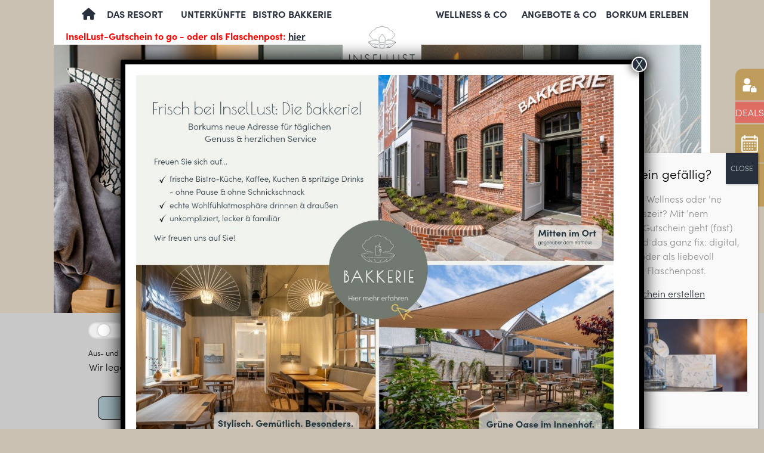

--- FILE ---
content_type: text/html; charset=UTF-8
request_url: https://www.insellust-borkum.de/impressum/
body_size: 21326
content:

<!doctype html>
<html lang="de" >
<head>
	<meta charset="UTF-8" />
	<meta name="viewport" content="width=device-width, initial-scale=1" />
	<meta name='robots' content='noindex, follow' />

	<!-- This site is optimized with the Yoast SEO plugin v26.2 - https://yoast.com/wordpress/plugins/seo/ -->
	<title>Insellust Borkum - Impressum</title>
	<meta name="description" content="Impressum Insellust Borkum Ferienwohnungen. Informationen zur Seite und deren Inhalte" />
	<meta property="og:locale" content="de_DE" />
	<meta property="og:type" content="article" />
	<meta property="og:title" content="Insellust Borkum - Impressum" />
	<meta property="og:description" content="Impressum Insellust Borkum Ferienwohnungen. Informationen zur Seite und deren Inhalte" />
	<meta property="og:url" content="https://www.insellust-borkum.de/impressum/" />
	<meta property="og:site_name" content="Insellust" />
	<meta property="article:modified_time" content="2022-12-09T09:03:18+00:00" />
	<meta property="og:image" content="https://www.insellust-borkum.de/wp-content/uploads/2022/09/k20App2.jpg" />
	<meta property="og:image:width" content="1100" />
	<meta property="og:image:height" content="550" />
	<meta property="og:image:type" content="image/jpeg" />
	<meta name="twitter:card" content="summary_large_image" />
	<script type="application/ld+json" class="yoast-schema-graph">{"@context":"https://schema.org","@graph":[{"@type":"WebPage","@id":"https://www.insellust-borkum.de/impressum/","url":"https://www.insellust-borkum.de/impressum/","name":"Insellust Borkum - Impressum","isPartOf":{"@id":"https://www.insellust-borkum.de/#website"},"primaryImageOfPage":{"@id":"https://www.insellust-borkum.de/impressum/#primaryimage"},"image":{"@id":"https://www.insellust-borkum.de/impressum/#primaryimage"},"thumbnailUrl":"https://www.insellust-borkum.de/wp-content/uploads/2022/09/k20App2.jpg","datePublished":"2022-09-07T07:24:22+00:00","dateModified":"2022-12-09T09:03:18+00:00","description":"Impressum Insellust Borkum Ferienwohnungen. Informationen zur Seite und deren Inhalte","breadcrumb":{"@id":"https://www.insellust-borkum.de/impressum/#breadcrumb"},"inLanguage":"de","potentialAction":[{"@type":"ReadAction","target":["https://www.insellust-borkum.de/impressum/"]}]},{"@type":"ImageObject","inLanguage":"de","@id":"https://www.insellust-borkum.de/impressum/#primaryimage","url":"https://www.insellust-borkum.de/wp-content/uploads/2022/09/k20App2.jpg","contentUrl":"https://www.insellust-borkum.de/wp-content/uploads/2022/09/k20App2.jpg","width":1100,"height":550},{"@type":"BreadcrumbList","@id":"https://www.insellust-borkum.de/impressum/#breadcrumb","itemListElement":[{"@type":"ListItem","position":1,"name":"Home","item":"https://www.insellust-borkum.de/"},{"@type":"ListItem","position":2,"name":"Impressum"}]},{"@type":"WebSite","@id":"https://www.insellust-borkum.de/#website","url":"https://www.insellust-borkum.de/","name":"Insellust","description":"","potentialAction":[{"@type":"SearchAction","target":{"@type":"EntryPoint","urlTemplate":"https://www.insellust-borkum.de/?s={search_term_string}"},"query-input":{"@type":"PropertyValueSpecification","valueRequired":true,"valueName":"search_term_string"}}],"inLanguage":"de"}]}</script>
	<!-- / Yoast SEO plugin. -->


<link rel="alternate" type="application/rss+xml" title="Insellust &raquo; Feed" href="https://www.insellust-borkum.de/feed/" />
<link rel="alternate" type="application/rss+xml" title="Insellust &raquo; Kommentar-Feed" href="https://www.insellust-borkum.de/comments/feed/" />
<link rel="alternate" title="oEmbed (JSON)" type="application/json+oembed" href="https://www.insellust-borkum.de/wp-json/oembed/1.0/embed?url=https%3A%2F%2Fwww.insellust-borkum.de%2Fimpressum%2F" />
<link rel="alternate" title="oEmbed (XML)" type="text/xml+oembed" href="https://www.insellust-borkum.de/wp-json/oembed/1.0/embed?url=https%3A%2F%2Fwww.insellust-borkum.de%2Fimpressum%2F&#038;format=xml" />
<style id='wp-img-auto-sizes-contain-inline-css'>
img:is([sizes=auto i],[sizes^="auto," i]){contain-intrinsic-size:3000px 1500px}
/*# sourceURL=wp-img-auto-sizes-contain-inline-css */
</style>
<link rel='stylesheet' id='cf7ic_style-css' href='https://www.insellust-borkum.de/wp-content/gdprpatron/hts/www_insellust-borkum_de/wp_content/plugins/contact_form_7_image_captcha/css/cf7ic_style_css.css' media='all' />
<link rel='stylesheet' id='sbi_styles-css' href='https://www.insellust-borkum.de/wp-content/gdprpatron/hts/www_insellust-borkum_de/wp_content/plugins/instagram_feed/css/sbi_styles_min_css.css' media='all' />
<style id='wp-block-library-inline-css'>
:root{--wp-block-synced-color:#7a00df;--wp-block-synced-color--rgb:122,0,223;--wp-bound-block-color:var(--wp-block-synced-color);--wp-editor-canvas-background:#ddd;--wp-admin-theme-color:#007cba;--wp-admin-theme-color--rgb:0,124,186;--wp-admin-theme-color-darker-10:#006ba1;--wp-admin-theme-color-darker-10--rgb:0,107,160.5;--wp-admin-theme-color-darker-20:#005a87;--wp-admin-theme-color-darker-20--rgb:0,90,135;--wp-admin-border-width-focus:2px}@media (min-resolution:192dpi){:root{--wp-admin-border-width-focus:1.5px}}.wp-element-button{cursor:pointer}:root .has-very-light-gray-background-color{background-color:#eee}:root .has-very-dark-gray-background-color{background-color:#313131}:root .has-very-light-gray-color{color:#eee}:root .has-very-dark-gray-color{color:#313131}:root .has-vivid-green-cyan-to-vivid-cyan-blue-gradient-background{background:linear-gradient(135deg,#00d084,#0693e3)}:root .has-purple-crush-gradient-background{background:linear-gradient(135deg,#34e2e4,#4721fb 50%,#ab1dfe)}:root .has-hazy-dawn-gradient-background{background:linear-gradient(135deg,#faaca8,#dad0ec)}:root .has-subdued-olive-gradient-background{background:linear-gradient(135deg,#fafae1,#67a671)}:root .has-atomic-cream-gradient-background{background:linear-gradient(135deg,#fdd79a,#004a59)}:root .has-nightshade-gradient-background{background:linear-gradient(135deg,#330968,#31cdcf)}:root .has-midnight-gradient-background{background:linear-gradient(135deg,#020381,#2874fc)}:root{--wp--preset--font-size--normal:16px;--wp--preset--font-size--huge:42px}.has-regular-font-size{font-size:1em}.has-larger-font-size{font-size:2.625em}.has-normal-font-size{font-size:var(--wp--preset--font-size--normal)}.has-huge-font-size{font-size:var(--wp--preset--font-size--huge)}.has-text-align-center{text-align:center}.has-text-align-left{text-align:left}.has-text-align-right{text-align:right}.has-fit-text{white-space:nowrap!important}#end-resizable-editor-section{display:none}.aligncenter{clear:both}.items-justified-left{justify-content:flex-start}.items-justified-center{justify-content:center}.items-justified-right{justify-content:flex-end}.items-justified-space-between{justify-content:space-between}.screen-reader-text{border:0;clip-path:inset(50%);height:1px;margin:-1px;overflow:hidden;padding:0;position:absolute;width:1px;word-wrap:normal!important}.screen-reader-text:focus{background-color:#ddd;clip-path:none;color:#444;display:block;font-size:1em;height:auto;left:5px;line-height:normal;padding:15px 23px 14px;text-decoration:none;top:5px;width:auto;z-index:100000}html :where(.has-border-color){border-style:solid}html :where([style*=border-top-color]){border-top-style:solid}html :where([style*=border-right-color]){border-right-style:solid}html :where([style*=border-bottom-color]){border-bottom-style:solid}html :where([style*=border-left-color]){border-left-style:solid}html :where([style*=border-width]){border-style:solid}html :where([style*=border-top-width]){border-top-style:solid}html :where([style*=border-right-width]){border-right-style:solid}html :where([style*=border-bottom-width]){border-bottom-style:solid}html :where([style*=border-left-width]){border-left-style:solid}html :where(img[class*=wp-image-]){height:auto;max-width:100%}:where(figure){margin:0 0 1em}html :where(.is-position-sticky){--wp-admin--admin-bar--position-offset:var(--wp-admin--admin-bar--height,0px)}@media screen and (max-width:600px){html :where(.is-position-sticky){--wp-admin--admin-bar--position-offset:0px}}

/*# sourceURL=wp-block-library-inline-css */
</style><style id='wp-block-image-inline-css'>
.wp-block-image>a,.wp-block-image>figure>a{display:inline-block}.wp-block-image img{box-sizing:border-box;height:auto;max-width:100%;vertical-align:bottom}@media not (prefers-reduced-motion){.wp-block-image img.hide{visibility:hidden}.wp-block-image img.show{animation:show-content-image .4s}}.wp-block-image[style*=border-radius] img,.wp-block-image[style*=border-radius]>a{border-radius:inherit}.wp-block-image.has-custom-border img{box-sizing:border-box}.wp-block-image.aligncenter{text-align:center}.wp-block-image.alignfull>a,.wp-block-image.alignwide>a{width:100%}.wp-block-image.alignfull img,.wp-block-image.alignwide img{height:auto;width:100%}.wp-block-image .aligncenter,.wp-block-image .alignleft,.wp-block-image .alignright,.wp-block-image.aligncenter,.wp-block-image.alignleft,.wp-block-image.alignright{display:table}.wp-block-image .aligncenter>figcaption,.wp-block-image .alignleft>figcaption,.wp-block-image .alignright>figcaption,.wp-block-image.aligncenter>figcaption,.wp-block-image.alignleft>figcaption,.wp-block-image.alignright>figcaption{caption-side:bottom;display:table-caption}.wp-block-image .alignleft{float:left;margin:.5em 1em .5em 0}.wp-block-image .alignright{float:right;margin:.5em 0 .5em 1em}.wp-block-image .aligncenter{margin-left:auto;margin-right:auto}.wp-block-image :where(figcaption){margin-bottom:1em;margin-top:.5em}.wp-block-image.is-style-circle-mask img{border-radius:9999px}@supports ((-webkit-mask-image:none) or (mask-image:none)) or (-webkit-mask-image:none){.wp-block-image.is-style-circle-mask img{border-radius:0;-webkit-mask-image:url('data:image/svg+xml;utf8,<svg viewBox="0 0 100 100" xmlns="http://www.w3.org/2000/svg"><circle cx="50" cy="50" r="50"/></svg>');mask-image:url('data:image/svg+xml;utf8,<svg viewBox="0 0 100 100" xmlns="http://www.w3.org/2000/svg"><circle cx="50" cy="50" r="50"/></svg>');mask-mode:alpha;-webkit-mask-position:center;mask-position:center;-webkit-mask-repeat:no-repeat;mask-repeat:no-repeat;-webkit-mask-size:contain;mask-size:contain}}:root :where(.wp-block-image.is-style-rounded img,.wp-block-image .is-style-rounded img){border-radius:9999px}.wp-block-image figure{margin:0}.wp-lightbox-container{display:flex;flex-direction:column;position:relative}.wp-lightbox-container img{cursor:zoom-in}.wp-lightbox-container img:hover+button{opacity:1}.wp-lightbox-container button{align-items:center;backdrop-filter:blur(16px) saturate(180%);background-color:#5a5a5a40;border:none;border-radius:4px;cursor:zoom-in;display:flex;height:20px;justify-content:center;opacity:0;padding:0;position:absolute;right:16px;text-align:center;top:16px;width:20px;z-index:100}@media not (prefers-reduced-motion){.wp-lightbox-container button{transition:opacity .2s ease}}.wp-lightbox-container button:focus-visible{outline:3px auto #5a5a5a40;outline:3px auto -webkit-focus-ring-color;outline-offset:3px}.wp-lightbox-container button:hover{cursor:pointer;opacity:1}.wp-lightbox-container button:focus{opacity:1}.wp-lightbox-container button:focus,.wp-lightbox-container button:hover,.wp-lightbox-container button:not(:hover):not(:active):not(.has-background){background-color:#5a5a5a40;border:none}.wp-lightbox-overlay{box-sizing:border-box;cursor:zoom-out;height:100vh;left:0;overflow:hidden;position:fixed;top:0;visibility:hidden;width:100%;z-index:100000}.wp-lightbox-overlay .close-button{align-items:center;cursor:pointer;display:flex;justify-content:center;min-height:40px;min-width:40px;padding:0;position:absolute;right:calc(env(safe-area-inset-right) + 16px);top:calc(env(safe-area-inset-top) + 16px);z-index:5000000}.wp-lightbox-overlay .close-button:focus,.wp-lightbox-overlay .close-button:hover,.wp-lightbox-overlay .close-button:not(:hover):not(:active):not(.has-background){background:none;border:none}.wp-lightbox-overlay .lightbox-image-container{height:var(--wp--lightbox-container-height);left:50%;overflow:hidden;position:absolute;top:50%;transform:translate(-50%,-50%);transform-origin:top left;width:var(--wp--lightbox-container-width);z-index:9999999999}.wp-lightbox-overlay .wp-block-image{align-items:center;box-sizing:border-box;display:flex;height:100%;justify-content:center;margin:0;position:relative;transform-origin:0 0;width:100%;z-index:3000000}.wp-lightbox-overlay .wp-block-image img{height:var(--wp--lightbox-image-height);min-height:var(--wp--lightbox-image-height);min-width:var(--wp--lightbox-image-width);width:var(--wp--lightbox-image-width)}.wp-lightbox-overlay .wp-block-image figcaption{display:none}.wp-lightbox-overlay button{background:none;border:none}.wp-lightbox-overlay .scrim{background-color:#fff;height:100%;opacity:.9;position:absolute;width:100%;z-index:2000000}.wp-lightbox-overlay.active{visibility:visible}@media not (prefers-reduced-motion){.wp-lightbox-overlay.active{animation:turn-on-visibility .25s both}.wp-lightbox-overlay.active img{animation:turn-on-visibility .35s both}.wp-lightbox-overlay.show-closing-animation:not(.active){animation:turn-off-visibility .35s both}.wp-lightbox-overlay.show-closing-animation:not(.active) img{animation:turn-off-visibility .25s both}.wp-lightbox-overlay.zoom.active{animation:none;opacity:1;visibility:visible}.wp-lightbox-overlay.zoom.active .lightbox-image-container{animation:lightbox-zoom-in .4s}.wp-lightbox-overlay.zoom.active .lightbox-image-container img{animation:none}.wp-lightbox-overlay.zoom.active .scrim{animation:turn-on-visibility .4s forwards}.wp-lightbox-overlay.zoom.show-closing-animation:not(.active){animation:none}.wp-lightbox-overlay.zoom.show-closing-animation:not(.active) .lightbox-image-container{animation:lightbox-zoom-out .4s}.wp-lightbox-overlay.zoom.show-closing-animation:not(.active) .lightbox-image-container img{animation:none}.wp-lightbox-overlay.zoom.show-closing-animation:not(.active) .scrim{animation:turn-off-visibility .4s forwards}}@keyframes show-content-image{0%{visibility:hidden}99%{visibility:hidden}to{visibility:visible}}@keyframes turn-on-visibility{0%{opacity:0}to{opacity:1}}@keyframes turn-off-visibility{0%{opacity:1;visibility:visible}99%{opacity:0;visibility:visible}to{opacity:0;visibility:hidden}}@keyframes lightbox-zoom-in{0%{transform:translate(calc((-100vw + var(--wp--lightbox-scrollbar-width))/2 + var(--wp--lightbox-initial-left-position)),calc(-50vh + var(--wp--lightbox-initial-top-position))) scale(var(--wp--lightbox-scale))}to{transform:translate(-50%,-50%) scale(1)}}@keyframes lightbox-zoom-out{0%{transform:translate(-50%,-50%) scale(1);visibility:visible}99%{visibility:visible}to{transform:translate(calc((-100vw + var(--wp--lightbox-scrollbar-width))/2 + var(--wp--lightbox-initial-left-position)),calc(-50vh + var(--wp--lightbox-initial-top-position))) scale(var(--wp--lightbox-scale));visibility:hidden}}
/*# sourceURL=https://www.insellust-borkum.de/wp-includes/blocks/image/style.min.css */
</style>
<style id='wp-block-image-theme-inline-css'>
:root :where(.wp-block-image figcaption){color:#555;font-size:13px;text-align:center}.is-dark-theme :root :where(.wp-block-image figcaption){color:#ffffffa6}.wp-block-image{margin:0 0 1em}
/*# sourceURL=https://www.insellust-borkum.de/wp-includes/blocks/image/theme.min.css */
</style>
<style id='wp-block-group-inline-css'>
.wp-block-group{box-sizing:border-box}:where(.wp-block-group.wp-block-group-is-layout-constrained){position:relative}
/*# sourceURL=https://www.insellust-borkum.de/wp-includes/blocks/group/style.min.css */
</style>
<style id='wp-block-group-theme-inline-css'>
:where(.wp-block-group.has-background){padding:1.25em 2.375em}
/*# sourceURL=https://www.insellust-borkum.de/wp-includes/blocks/group/theme.min.css */
</style>
<style id='wp-block-paragraph-inline-css'>
.is-small-text{font-size:.875em}.is-regular-text{font-size:1em}.is-large-text{font-size:2.25em}.is-larger-text{font-size:3em}.has-drop-cap:not(:focus):first-letter{float:left;font-size:8.4em;font-style:normal;font-weight:100;line-height:.68;margin:.05em .1em 0 0;text-transform:uppercase}body.rtl .has-drop-cap:not(:focus):first-letter{float:none;margin-left:.1em}p.has-drop-cap.has-background{overflow:hidden}:root :where(p.has-background){padding:1.25em 2.375em}:where(p.has-text-color:not(.has-link-color)) a{color:inherit}p.has-text-align-left[style*="writing-mode:vertical-lr"],p.has-text-align-right[style*="writing-mode:vertical-rl"]{rotate:180deg}
/*# sourceURL=https://www.insellust-borkum.de/wp-includes/blocks/paragraph/style.min.css */
</style>
<style id='global-styles-inline-css'>
:root{--wp--preset--aspect-ratio--square: 1;--wp--preset--aspect-ratio--4-3: 4/3;--wp--preset--aspect-ratio--3-4: 3/4;--wp--preset--aspect-ratio--3-2: 3/2;--wp--preset--aspect-ratio--2-3: 2/3;--wp--preset--aspect-ratio--16-9: 16/9;--wp--preset--aspect-ratio--9-16: 9/16;--wp--preset--color--black: #000000;--wp--preset--color--cyan-bluish-gray: #abb8c3;--wp--preset--color--white: #FFFFFF;--wp--preset--color--pale-pink: #f78da7;--wp--preset--color--vivid-red: #cf2e2e;--wp--preset--color--luminous-vivid-orange: #ff6900;--wp--preset--color--luminous-vivid-amber: #fcb900;--wp--preset--color--light-green-cyan: #7bdcb5;--wp--preset--color--vivid-green-cyan: #00d084;--wp--preset--color--pale-cyan-blue: #8ed1fc;--wp--preset--color--vivid-cyan-blue: #0693e3;--wp--preset--color--vivid-purple: #9b51e0;--wp--preset--color--dark-gray: #28303D;--wp--preset--color--gray: #39414D;--wp--preset--color--green: #D1E4DD;--wp--preset--color--blue: #D1DFE4;--wp--preset--color--purple: #D1D1E4;--wp--preset--color--red: #E4D1D1;--wp--preset--color--orange: #E4DAD1;--wp--preset--color--yellow: #EEEADD;--wp--preset--gradient--vivid-cyan-blue-to-vivid-purple: linear-gradient(135deg,rgb(6,147,227) 0%,rgb(155,81,224) 100%);--wp--preset--gradient--light-green-cyan-to-vivid-green-cyan: linear-gradient(135deg,rgb(122,220,180) 0%,rgb(0,208,130) 100%);--wp--preset--gradient--luminous-vivid-amber-to-luminous-vivid-orange: linear-gradient(135deg,rgb(252,185,0) 0%,rgb(255,105,0) 100%);--wp--preset--gradient--luminous-vivid-orange-to-vivid-red: linear-gradient(135deg,rgb(255,105,0) 0%,rgb(207,46,46) 100%);--wp--preset--gradient--very-light-gray-to-cyan-bluish-gray: linear-gradient(135deg,rgb(238,238,238) 0%,rgb(169,184,195) 100%);--wp--preset--gradient--cool-to-warm-spectrum: linear-gradient(135deg,rgb(74,234,220) 0%,rgb(151,120,209) 20%,rgb(207,42,186) 40%,rgb(238,44,130) 60%,rgb(251,105,98) 80%,rgb(254,248,76) 100%);--wp--preset--gradient--blush-light-purple: linear-gradient(135deg,rgb(255,206,236) 0%,rgb(152,150,240) 100%);--wp--preset--gradient--blush-bordeaux: linear-gradient(135deg,rgb(254,205,165) 0%,rgb(254,45,45) 50%,rgb(107,0,62) 100%);--wp--preset--gradient--luminous-dusk: linear-gradient(135deg,rgb(255,203,112) 0%,rgb(199,81,192) 50%,rgb(65,88,208) 100%);--wp--preset--gradient--pale-ocean: linear-gradient(135deg,rgb(255,245,203) 0%,rgb(182,227,212) 50%,rgb(51,167,181) 100%);--wp--preset--gradient--electric-grass: linear-gradient(135deg,rgb(202,248,128) 0%,rgb(113,206,126) 100%);--wp--preset--gradient--midnight: linear-gradient(135deg,rgb(2,3,129) 0%,rgb(40,116,252) 100%);--wp--preset--gradient--purple-to-yellow: linear-gradient(160deg, #D1D1E4 0%, #EEEADD 100%);--wp--preset--gradient--yellow-to-purple: linear-gradient(160deg, #EEEADD 0%, #D1D1E4 100%);--wp--preset--gradient--green-to-yellow: linear-gradient(160deg, #D1E4DD 0%, #EEEADD 100%);--wp--preset--gradient--yellow-to-green: linear-gradient(160deg, #EEEADD 0%, #D1E4DD 100%);--wp--preset--gradient--red-to-yellow: linear-gradient(160deg, #E4D1D1 0%, #EEEADD 100%);--wp--preset--gradient--yellow-to-red: linear-gradient(160deg, #EEEADD 0%, #E4D1D1 100%);--wp--preset--gradient--purple-to-red: linear-gradient(160deg, #D1D1E4 0%, #E4D1D1 100%);--wp--preset--gradient--red-to-purple: linear-gradient(160deg, #E4D1D1 0%, #D1D1E4 100%);--wp--preset--font-size--small: 18px;--wp--preset--font-size--medium: 20px;--wp--preset--font-size--large: 24px;--wp--preset--font-size--x-large: 42px;--wp--preset--font-size--extra-small: 16px;--wp--preset--font-size--normal: 20px;--wp--preset--font-size--extra-large: 40px;--wp--preset--font-size--huge: 96px;--wp--preset--font-size--gigantic: 144px;--wp--preset--spacing--20: 0.44rem;--wp--preset--spacing--30: 0.67rem;--wp--preset--spacing--40: 1rem;--wp--preset--spacing--50: 1.5rem;--wp--preset--spacing--60: 2.25rem;--wp--preset--spacing--70: 3.38rem;--wp--preset--spacing--80: 5.06rem;--wp--preset--shadow--natural: 6px 6px 9px rgba(0, 0, 0, 0.2);--wp--preset--shadow--deep: 12px 12px 50px rgba(0, 0, 0, 0.4);--wp--preset--shadow--sharp: 6px 6px 0px rgba(0, 0, 0, 0.2);--wp--preset--shadow--outlined: 6px 6px 0px -3px rgb(255, 255, 255), 6px 6px rgb(0, 0, 0);--wp--preset--shadow--crisp: 6px 6px 0px rgb(0, 0, 0);}:where(.is-layout-flex){gap: 0.5em;}:where(.is-layout-grid){gap: 0.5em;}body .is-layout-flex{display: flex;}.is-layout-flex{flex-wrap: wrap;align-items: center;}.is-layout-flex > :is(*, div){margin: 0;}body .is-layout-grid{display: grid;}.is-layout-grid > :is(*, div){margin: 0;}:where(.wp-block-columns.is-layout-flex){gap: 2em;}:where(.wp-block-columns.is-layout-grid){gap: 2em;}:where(.wp-block-post-template.is-layout-flex){gap: 1.25em;}:where(.wp-block-post-template.is-layout-grid){gap: 1.25em;}.has-black-color{color: var(--wp--preset--color--black) !important;}.has-cyan-bluish-gray-color{color: var(--wp--preset--color--cyan-bluish-gray) !important;}.has-white-color{color: var(--wp--preset--color--white) !important;}.has-pale-pink-color{color: var(--wp--preset--color--pale-pink) !important;}.has-vivid-red-color{color: var(--wp--preset--color--vivid-red) !important;}.has-luminous-vivid-orange-color{color: var(--wp--preset--color--luminous-vivid-orange) !important;}.has-luminous-vivid-amber-color{color: var(--wp--preset--color--luminous-vivid-amber) !important;}.has-light-green-cyan-color{color: var(--wp--preset--color--light-green-cyan) !important;}.has-vivid-green-cyan-color{color: var(--wp--preset--color--vivid-green-cyan) !important;}.has-pale-cyan-blue-color{color: var(--wp--preset--color--pale-cyan-blue) !important;}.has-vivid-cyan-blue-color{color: var(--wp--preset--color--vivid-cyan-blue) !important;}.has-vivid-purple-color{color: var(--wp--preset--color--vivid-purple) !important;}.has-black-background-color{background-color: var(--wp--preset--color--black) !important;}.has-cyan-bluish-gray-background-color{background-color: var(--wp--preset--color--cyan-bluish-gray) !important;}.has-white-background-color{background-color: var(--wp--preset--color--white) !important;}.has-pale-pink-background-color{background-color: var(--wp--preset--color--pale-pink) !important;}.has-vivid-red-background-color{background-color: var(--wp--preset--color--vivid-red) !important;}.has-luminous-vivid-orange-background-color{background-color: var(--wp--preset--color--luminous-vivid-orange) !important;}.has-luminous-vivid-amber-background-color{background-color: var(--wp--preset--color--luminous-vivid-amber) !important;}.has-light-green-cyan-background-color{background-color: var(--wp--preset--color--light-green-cyan) !important;}.has-vivid-green-cyan-background-color{background-color: var(--wp--preset--color--vivid-green-cyan) !important;}.has-pale-cyan-blue-background-color{background-color: var(--wp--preset--color--pale-cyan-blue) !important;}.has-vivid-cyan-blue-background-color{background-color: var(--wp--preset--color--vivid-cyan-blue) !important;}.has-vivid-purple-background-color{background-color: var(--wp--preset--color--vivid-purple) !important;}.has-black-border-color{border-color: var(--wp--preset--color--black) !important;}.has-cyan-bluish-gray-border-color{border-color: var(--wp--preset--color--cyan-bluish-gray) !important;}.has-white-border-color{border-color: var(--wp--preset--color--white) !important;}.has-pale-pink-border-color{border-color: var(--wp--preset--color--pale-pink) !important;}.has-vivid-red-border-color{border-color: var(--wp--preset--color--vivid-red) !important;}.has-luminous-vivid-orange-border-color{border-color: var(--wp--preset--color--luminous-vivid-orange) !important;}.has-luminous-vivid-amber-border-color{border-color: var(--wp--preset--color--luminous-vivid-amber) !important;}.has-light-green-cyan-border-color{border-color: var(--wp--preset--color--light-green-cyan) !important;}.has-vivid-green-cyan-border-color{border-color: var(--wp--preset--color--vivid-green-cyan) !important;}.has-pale-cyan-blue-border-color{border-color: var(--wp--preset--color--pale-cyan-blue) !important;}.has-vivid-cyan-blue-border-color{border-color: var(--wp--preset--color--vivid-cyan-blue) !important;}.has-vivid-purple-border-color{border-color: var(--wp--preset--color--vivid-purple) !important;}.has-vivid-cyan-blue-to-vivid-purple-gradient-background{background: var(--wp--preset--gradient--vivid-cyan-blue-to-vivid-purple) !important;}.has-light-green-cyan-to-vivid-green-cyan-gradient-background{background: var(--wp--preset--gradient--light-green-cyan-to-vivid-green-cyan) !important;}.has-luminous-vivid-amber-to-luminous-vivid-orange-gradient-background{background: var(--wp--preset--gradient--luminous-vivid-amber-to-luminous-vivid-orange) !important;}.has-luminous-vivid-orange-to-vivid-red-gradient-background{background: var(--wp--preset--gradient--luminous-vivid-orange-to-vivid-red) !important;}.has-very-light-gray-to-cyan-bluish-gray-gradient-background{background: var(--wp--preset--gradient--very-light-gray-to-cyan-bluish-gray) !important;}.has-cool-to-warm-spectrum-gradient-background{background: var(--wp--preset--gradient--cool-to-warm-spectrum) !important;}.has-blush-light-purple-gradient-background{background: var(--wp--preset--gradient--blush-light-purple) !important;}.has-blush-bordeaux-gradient-background{background: var(--wp--preset--gradient--blush-bordeaux) !important;}.has-luminous-dusk-gradient-background{background: var(--wp--preset--gradient--luminous-dusk) !important;}.has-pale-ocean-gradient-background{background: var(--wp--preset--gradient--pale-ocean) !important;}.has-electric-grass-gradient-background{background: var(--wp--preset--gradient--electric-grass) !important;}.has-midnight-gradient-background{background: var(--wp--preset--gradient--midnight) !important;}.has-small-font-size{font-size: var(--wp--preset--font-size--small) !important;}.has-medium-font-size{font-size: var(--wp--preset--font-size--medium) !important;}.has-large-font-size{font-size: var(--wp--preset--font-size--large) !important;}.has-x-large-font-size{font-size: var(--wp--preset--font-size--x-large) !important;}
/*# sourceURL=global-styles-inline-css */
</style>

<style id='classic-theme-styles-inline-css'>
/*! This file is auto-generated */
.wp-block-button__link{color:#fff;background-color:#32373c;border-radius:9999px;box-shadow:none;text-decoration:none;padding:calc(.667em + 2px) calc(1.333em + 2px);font-size:1.125em}.wp-block-file__button{background:#32373c;color:#fff;text-decoration:none}
/*# sourceURL=/wp-includes/css/classic-themes.min.css */
</style>
<link rel='stylesheet' id='twenty-twenty-one-custom-color-overrides-css' href='https://www.insellust-borkum.de/wp-content/gdprpatron/hts/www_insellust-borkum_de/wp_content/themes/twentytwentyone/assets/css/custom_color_overrides_css.css' media='all' />
<link rel='stylesheet' id='contact-form-7-css' href='https://www.insellust-borkum.de/wp-content/gdprpatron/hts/www_insellust-borkum_de/wp_content/plugins/contact_form_7/includes/css/styles_css.css' media='all' />
<link rel='stylesheet' id='wpcdt-public-css-css' href='https://www.insellust-borkum.de/wp-content/gdprpatron/hts/www_insellust-borkum_de/wp_content/plugins/countdown_timer_ultimate/assets/css/wpcdt_public_css.css' media='all' />
<link rel='stylesheet' id='walcf7-datepicker-css-css' href='https://www.insellust-borkum.de/wp-content/gdprpatron/hts/www_insellust-borkum_de/wp_content/plugins/date_time_picker_for_contact_form_7/assets/css/jquery_datetimepicker_min_css.css' media='all' />
<link rel='stylesheet' id='rp-kundenbewertung-css' href='https://www.insellust-borkum.de/wp-content/gdprpatron/hts/www_insellust-borkum_de/wp_content/plugins/rp_kundenbewertung/public/css/rp_kundenbewertung_public_css.css' media='all' />
<link rel='stylesheet' id='rp-plugin-style-css' href='https://www.insellust-borkum.de/wp-content/gdprpatron/hts/www_insellust-borkum_de/wp_content/plugins/rp_kundenbewertung//assets/css/rp_kundenbewertung_css.css' media='all' />
<link rel='stylesheet' id='twenty-twenty-one-style-css' href='https://www.insellust-borkum.de/wp-content/gdprpatron/hts/www_insellust-borkum_de/wp_content/themes/twentytwentyone/style_css.css' media='all' />
<link rel='stylesheet' id='child-theme-css-css' href='https://www.insellust-borkum.de/wp-content/gdprpatron/hts/www_insellust-borkum_de/wp_content/themes/insellust_twentytwentyone/style_css_v_61768651574_ver_6_3573932335.css' media='all' />
<link rel='stylesheet' id='twenty-twenty-one-print-style-css' href='https://www.insellust-borkum.de/wp-content/gdprpatron/hts/www_insellust-borkum_de/wp_content/themes/twentytwentyone/assets/css/print_css.css' media='print' />
<link rel='stylesheet' id='f12-cf7-doubleoptin-optout-css' href='https://www.insellust-borkum.de/wp-content/gdprpatron/hts/www_insellust-borkum_de/wp_content/plugins/f12_cf7_doubleoptin/compatibility/optout/assets/optout_css.css' media='all' />
<style id='akismet-widget-style-inline-css'>

			.a-stats {
				--akismet-color-mid-green: #357b49;
				--akismet-color-white: #fff;
				--akismet-color-light-grey: #f6f7f7;

				max-width: 350px;
				width: auto;
			}

			.a-stats * {
				all: unset;
				box-sizing: border-box;
			}

			.a-stats strong {
				font-weight: 600;
			}

			.a-stats a.a-stats__link,
			.a-stats a.a-stats__link:visited,
			.a-stats a.a-stats__link:active {
				background: var(--akismet-color-mid-green);
				border: none;
				box-shadow: none;
				border-radius: 8px;
				color: var(--akismet-color-white);
				cursor: pointer;
				display: block;
				font-family: -apple-system, BlinkMacSystemFont, 'Segoe UI', 'Roboto', 'Oxygen-Sans', 'Ubuntu', 'Cantarell', 'Helvetica Neue', sans-serif;
				font-weight: 500;
				padding: 12px;
				text-align: center;
				text-decoration: none;
				transition: all 0.2s ease;
			}

			/* Extra specificity to deal with TwentyTwentyOne focus style */
			.widget .a-stats a.a-stats__link:focus {
				background: var(--akismet-color-mid-green);
				color: var(--akismet-color-white);
				text-decoration: none;
			}

			.a-stats a.a-stats__link:hover {
				filter: brightness(110%);
				box-shadow: 0 4px 12px rgba(0, 0, 0, 0.06), 0 0 2px rgba(0, 0, 0, 0.16);
			}

			.a-stats .count {
				color: var(--akismet-color-white);
				display: block;
				font-size: 1.5em;
				line-height: 1.4;
				padding: 0 13px;
				white-space: nowrap;
			}
		
/*# sourceURL=akismet-widget-style-inline-css */
</style>
<style id='gdprpatron-il-inline-css'>
#gdprpatronInfoleiste{z-index:10000;position:fixed;width:100%;margin:0;padding:1rem 0;text-align:center;left:0;color:#000;background-color:rgba(200,200,200,1);max-height:75%;overflow-y:auto;z-index:1000000}#gdprpatronInfoleisteOverlay{background-color:rgba(0,0,0);height:100%;position:fixed;top:0;width:100%;z-index:999999}#gdprpatronInfoleiste .row{clear:both;display:block;margin:auto;max-width:1000px;width:100%;margin-bottom:.5em}#gdprpatronInfoleiste .block,#gdprpatronInfoleiste .block2{box-sizing:border-box;float:left;padding:0 .5em}#gdprpatronInfoleiste .block{max-width:250px;text-align:justify;width:25%}#gdprpatronInfoleiste .block2{max-width:500px;width:50%}#gdprpatronInfoleiste .block .label{vertical-align:super}#gdprpatronInfoleiste .block .info{display:block;font-size:.8em}#gdprpatronInfoleiste input[type="checkbox"]{display:none}#gdprpatronInfoleiste input[type="checkbox"]+label{box-sizing:content-box;width:3em;height:1.5em;border-radius:1.5em;border:.1em solid #DDD;background-color:#EEE;display:inline-block;content:"";margin-right:.25em;transition:background-color .5s linear}#gdprpatronInfoleiste input[type="checkbox"]+label:hover{cursor:pointer}#gdprpatronInfoleiste input[type="checkbox"]+label::before{width:1.25em;height:1.25em;border-radius:1.5em;background-color:#fff;display:block;content:"";float:left;margin:.125em .25em;transition:margin .1s linear;box-shadow:0 0 .25em #aaa}#gdprpatronInfoleiste input[type="checkbox"]:checked+label{background-color:#2b8718}#gdprpatronInfoleiste input[type="checkbox"]:disabled+label{background-color:#186d87}#gdprpatronInfoleiste input[type="checkbox"]:checked+label::before{margin-left:1.5em}#gdprpatronInfoleiste .gdprpatronInfoleisteOK,#gdprpatronInfoleiste .gdprpatronInfoleisteOK2{background-color:rgba(43,135,24,1);border-radius:.5em;border:1px solid black;color:#FFF;cursor:pointer;margin:0 1em;padding:.3em;text-align:center}#gdprpatronInfoleiste .gdprpatronInfoleisteOK2{background-color:rgba(24,109,135,.25)}@media(max-width:800px){#gdprpatronInfoleiste input[type="checkbox"]+label{white-space:nowrap;display:block}#gdprpatronInfoleiste .info{text-align:left}}
/*# sourceURL=gdprpatron-il-inline-css */
</style>
<link rel='stylesheet' id='popup-maker-site-css' href='https://www.insellust-borkum.de/wp-content/gdprpatron/hts/www_insellust-borkum_de/wp_content/uploads/pum/pum_site_styles_css_generated_17684937111188444379.css' media='all' />
<script src="https://www.insellust-borkum.de/wp-content/gdprpatron/hts/www_insellust-borkum_de/wp_content/plugins/bowsx_customized/gfx/lib_pub_js.js" id="lib-pub-js-js"></script>
<script src="https://www.insellust-borkum.de/wp-content/gdprpatron/hts/www_insellust-borkum_de/wp_includes/js/jquery/jquery_min_js.js" id="jquery-core-js"></script>
<script src="https://www.insellust-borkum.de/wp-content/gdprpatron/hts/www_insellust-borkum_de/wp_includes/js/jquery/jquery_migrate_min_js.js" id="jquery-migrate-js"></script>
<script src="https://www.insellust-borkum.de/wp-content/gdprpatron/hts/www_insellust-borkum_de/wp_content/plugins/rp_kundenbewertung/public/js/rp_kundenbewertung_public_js.js" id="rp-kundenbewertung-js"></script>
<script id="twenty-twenty-one-ie11-polyfills-js-after">
( Element.prototype.matches && Element.prototype.closest && window.NodeList && NodeList.prototype.forEach ) || document.write( '<script src="https://www.insellust-borkum.de/wp-content/gdprpatron/hts/www_insellust-borkum_de/wp_content/themes/twentytwentyone/assets/js/polyfills_js.js"></scr' + 'ipt>' );
//# sourceURL=twenty-twenty-one-ie11-polyfills-js-after
</script>
<script src="https://www.insellust-borkum.de/wp-content/gdprpatron/hts/www_insellust-borkum_de/wp_content/themes/twentytwentyone/assets/js/primary_navigation_js.js" id="twenty-twenty-one-primary-navigation-script-js" defer data-wp-strategy="defer"></script>
<script src="https://www.insellust-borkum.de/wp-content/gdprpatron/hts/www_insellust-borkum_de/wp_content/plugins/gdpr_patron/gfx/infoleiste_min_js.js" id="gdprpatron-il-js"></script>
<link rel="https://api.w.org/" href="https://www.insellust-borkum.de/wp-json/" /><link rel="alternate" title="JSON" type="application/json" href="https://www.insellust-borkum.de/wp-json/wp/v2/pages/81" /><link rel="EditURI" type="application/rsd+xml" title="RSD" href="https://www.insellust-borkum.de/xmlrpc.php?rsd" />
<meta name="generator" content="WordPress 6.9" />
<link rel='shortlink' href='https://www.insellust-borkum.de/?p=81' />
<meta name="google-site-verification" content="vl_mu1gQ8HX7ijUag2iDL_em2eUwrVA3l7JHpuw7GPo" />
<link rel="icon" href="https://www.insellust-borkum.de/wp-content/uploads/2022/11/insellust-150x150.png" sizes="32x32" />
<link rel="icon" href="https://www.insellust-borkum.de/wp-content/uploads/2022/11/insellust.png" sizes="192x192" />
<link rel="apple-touch-icon" href="https://www.insellust-borkum.de/wp-content/uploads/2022/11/insellust.png" />
<meta name="msapplication-TileImage" content="https://www.insellust-borkum.de/wp-content/uploads/2022/11/insellust.png" />
		<style id="wp-custom-css">
			/**.pum-theme-163779 .pum-container, .pum-theme-lightbox .pum-container {
    background: url("https://www.insellust-borkum.de/wp-content/uploads/2023/12/bg-pop.jpg") center;
	background-size: auto auto;
}**/


.touren_ul {margin-bottom: 4px !important;margin-top:15px;}


/* Standard: Desktop sichtbar, Mobil unsichtbar */
.badge_bakkerie.desktop {
    display: block;
		float: right; margin-top: -300px;
	margin-right:130px;
}

.badge_bakkerie.mobile {
    display: none;
}

/* Ab max. 768px Breite → Mobile zeigen, Desktop ausblenden */
@media (max-width: 768px) {
    .badge_bakkerie.desktop {
        display: none;
    }

    .badge_bakkerie.mobile {
        display: block;
			margin-top: -200px;
			float:right;
			margin-right:20px;
			width:120px;
			height:120px;
    }
}

/* 1) Wrapper fluid + sauber im Layoutfluss */
.ein_spaltig_text .wp-video{
  width: 100% !important;       /* Inline 750px aushebeln */
  max-width: 100% !important;
  display: block;
  position: relative !important;/* überschreibt evtl. absolute Styles aus dem Theme */
  clear: both;                  /* falls darüber floated etwas */
  margin: 0 0 1.25rem;          /* Abstand nach unten, verhindert Überlappung */
  z-index: 0;                   /* zurück in den normalen Stapel */
}

/* 2) Video selbst responsiv und block-level */
.ein_spaltig_text .wp-video video{
  width: 100% !important;
  height: auto !important;      /* Höhe ergibt sich aus Breite (Verhältnis aus dem File) */
  display: block;
  object-fit: contain;          /* nichts abschneiden */
}

/* 3) Optional (moderne Browser): feste Ratio, verhindert Layout-Sprung beim Laden */
@supports (aspect-ratio: 16 / 9) {
  .ein_spaltig_text .wp-video{
    aspect-ratio: 16 / 9;       /* reserviert Höhe -> kein Überlappen */
  }
  .ein_spaltig_text .wp-video video{
    height: 100% !important;    /* füllt die reservierte Fläche */
  }
}


/* nur in diesem Abschnitt Container-Breite aufheben */
.ein_spaltig_text .container{
  max-width: 100% !important;
  padding-left: 0 !important;
  padding-right: 0 !important;
}

		</style>
		</head>

<body class="wp-singular page-template page-template-page-templates page-template-template-startseite page-template-page-templatestemplate-startseite-php page page-id-81 wp-embed-responsive wp-theme-twentytwentyone wp-child-theme-insellust-twentytwentyone is-light-theme no-js singular has-main-navigation">
<div id="page" class="site">
	<a class="skip-link screen-reader-text" href="#content">
		Zum Inhalt springen	</a>

	
<!-- A/B Popup -->
<script type="text/javascript">
(function ($, document) {

    // Customize these variables.
    // ----------------------------------
    var popups = [316866, 253161], // Comma separated popup IDs.
        cookie_name = 'pum-split-test', // Cookie name for the test only.
        cookie_time = '1 month', // Cookie timer.
        // ------------------------------
        // End Customizations.
        chosen_popup = false; // Empty placeholder.

    function random_popup() {
        return popups[Math.floor(Math.random() * popups.length)];
    }

    function get_chosen_popup() {
        var popup,
            cookie;

        if ($.pm_cookie === undefined) {
            return 0;
        }

        cookie = parseInt($.pm_cookie(cookie_name)) || false;

        // If the cookie contains a value use it.
        if (cookie > 0 && popups.indexOf(cookie) !== -1) {
            popup = cookie;
        } else if (!cookie) {
            popup = random_popup();
            $.pm_cookie(cookie_name, popup, cookie_time, '/');
        }

        return popup;
    }

    // Prevent non chosen popups from opening.
    $(document).on('pumBeforeOpen', '.pum', function () {
        var $this = $(this),
            ID = $this.popmake('getSettings').id;

        if (!chosen_popup) {
            chosen_popup = get_chosen_popup();
        }

        if (popups.indexOf(ID) >= 0 && ID !== chosen_popup) {
            $this.addClass('preventOpen');
        } else {
            $this.removeClass('preventOpen');
        }
    });
}(jQuery, document));	 
</script>

<!-- A/B PopupEnde-->


<header id="masthead" class="site-header has-menu" role="banner">
    <div id="innerhead">
    
        <div class="site-branding">
	<div class="site-logo">
            <div class="custom-logo-link" style="margin-top: 0px;">
                <a href="/" title="Startseite öffnen">
                    <img src="https://www.insellust-borkum.de/wp-content/themes/insellust-twentytwentyone/includes/images/logo_bg_weiss.svg?v=42" class="custom-logo" alt="">
                </a>
            </div>
            <div class="custom-logo-link-sticky">
                <a href="/" title="Startseite öffnen">
                    <img src="https://www.insellust-borkum.de/wp-content/themes/insellust-twentytwentyone/includes/images/logo_muschel_bg_weiss.svg?v=42" class="custom-logo-sticky mobile" alt="">
                </a>
            </div>
         </div>


	

	</div>

        
	<nav id="site-navigation" class="primary-navigation" role="navigation" aria-label="Primäres Menü">
		<div class="menu-button-container">
			<button id="primary-mobile-menu" class="button" aria-controls="primary-menu-list" aria-expanded="false">
				<span class="dropdown-icon open">Menü					<svg class="svg-icon" width="24" height="24" aria-hidden="true" role="img" focusable="false" viewBox="0 0 24 24" fill="none" xmlns="http://www.w3.org/2000/svg"><path fill-rule="evenodd" clip-rule="evenodd" d="M4.5 6H19.5V7.5H4.5V6ZM4.5 12H19.5V13.5H4.5V12ZM19.5 18H4.5V19.5H19.5V18Z" fill="currentColor"/></svg>				</span>
				<span class="dropdown-icon close">Schließen					<svg class="svg-icon" width="24" height="24" aria-hidden="true" role="img" focusable="false" viewBox="0 0 24 24" fill="none" xmlns="http://www.w3.org/2000/svg"><path fill-rule="evenodd" clip-rule="evenodd" d="M12 10.9394L5.53033 4.46973L4.46967 5.53039L10.9393 12.0001L4.46967 18.4697L5.53033 19.5304L12 13.0607L18.4697 19.5304L19.5303 18.4697L13.0607 12.0001L19.5303 5.53039L18.4697 4.46973L12 10.9394Z" fill="currentColor"/></svg>				</span>
			</button><!-- #primary-mobile-menu -->
		</div><!-- .menu-button-container -->
        <a href="/" id="homebutton" title="Startseite öffnen"><i class="fas fa-home"></i></a>
		<div class="primary-menu-container"><ul id="primary-menu-list" class="menu-wrapper"><li id="menu-item-233007" class="menu-item menu-item-type-custom menu-item-object-custom menu-item-home menu-item-has-children menu-item-233007"><a href="https://www.insellust-borkum.de/">Das Resort</a><button class="sub-menu-toggle" aria-expanded="false" onClick="twentytwentyoneExpandSubMenu(this)"><span class="icon-plus"><svg class="svg-icon" width="18" height="18" aria-hidden="true" role="img" focusable="false" viewBox="0 0 24 24" fill="none" xmlns="http://www.w3.org/2000/svg"><path fill-rule="evenodd" clip-rule="evenodd" d="M18 11.2h-5.2V6h-1.6v5.2H6v1.6h5.2V18h1.6v-5.2H18z" fill="currentColor"/></svg></span><span class="icon-minus"><svg class="svg-icon" width="18" height="18" aria-hidden="true" role="img" focusable="false" viewBox="0 0 24 24" fill="none" xmlns="http://www.w3.org/2000/svg"><path fill-rule="evenodd" clip-rule="evenodd" d="M6 11h12v2H6z" fill="currentColor"/></svg></span><span class="screen-reader-text">Menü öffnen</span></button>
<ul class="sub-menu">
	<li id="menu-item-233006" class="menu-item menu-item-type-post_type menu-item-object-page menu-item-233006"><a href="https://www.insellust-borkum.de/lage-anreise/">Lage &#038; Anreise</a></li>
	<li id="menu-item-233008" class="menu-item menu-item-type-post_type menu-item-object-page menu-item-has-children menu-item-233008"><a href="https://www.insellust-borkum.de/aktuelles/">Aktuelles</a>
	<ul class="sub-menu">
		<li id="menu-item-238568" class="menu-item menu-item-type-post_type menu-item-object-page menu-item-238568"><a href="https://www.insellust-borkum.de/inselpost/">InselPost</a></li>
	</ul>
</li>
	<li id="menu-item-236191" class="menu-item menu-item-type-post_type menu-item-object-page menu-item-has-children menu-item-236191"><a href="https://www.insellust-borkum.de/mitarbeiter/">InselLust Familie</a>
	<ul class="sub-menu">
		<li id="menu-item-233013" class="menu-item menu-item-type-post_type menu-item-object-page menu-item-233013"><a href="https://www.insellust-borkum.de/team-hinter-dem-team/">Team hinter dem Team</a></li>
		<li id="menu-item-233014" class="menu-item menu-item-type-post_type menu-item-object-page menu-item-233014"><a href="https://www.insellust-borkum.de/das-sind-wir/jobs/">Jobs</a></li>
		<li id="menu-item-233015" class="menu-item menu-item-type-post_type menu-item-object-page menu-item-233015"><a href="https://www.insellust-borkum.de/leitbild/">Leitbild</a></li>
	</ul>
</li>
	<li id="menu-item-239901" class="menu-item menu-item-type-post_type menu-item-object-page menu-item-has-children menu-item-239901"><a href="https://www.insellust-borkum.de/nachhaltigkeit/">Nachhaltigkeit</a>
	<ul class="sub-menu">
		<li id="menu-item-239900" class="menu-item menu-item-type-post_type menu-item-object-page menu-item-239900"><a href="https://www.insellust-borkum.de/nationalpark-partner/">Nationalpark-Partner</a></li>
	</ul>
</li>
	<li id="menu-item-238073" class="menu-item menu-item-type-post_type menu-item-object-page menu-item-238073"><a href="https://www.insellust-borkum.de/bewertungen/">Bewertungen</a></li>
	<li id="menu-item-306421" class="menu-item menu-item-type-post_type menu-item-object-page menu-item-has-children menu-item-306421"><a href="https://www.insellust-borkum.de/medien-presse/">Medien &amp; Presse</a>
	<ul class="sub-menu">
		<li id="menu-item-306691" class="menu-item menu-item-type-post_type menu-item-object-page menu-item-306691"><a href="https://www.insellust-borkum.de/pressemappe/">Pressemappe &amp; -bilder</a></li>
		<li id="menu-item-306422" class="menu-item menu-item-type-post_type menu-item-object-page menu-item-306422"><a href="https://www.insellust-borkum.de/pressemitteilungen/">Pressemitteilungen</a></li>
	</ul>
</li>
</ul>
</li>
<li id="menu-item-233016" class="menu-item menu-item-type-post_type menu-item-object-page menu-item-has-children menu-item-233016"><a href="https://www.insellust-borkum.de/unterkunft/">Unterkünfte</a><button class="sub-menu-toggle" aria-expanded="false" onClick="twentytwentyoneExpandSubMenu(this)"><span class="icon-plus"><svg class="svg-icon" width="18" height="18" aria-hidden="true" role="img" focusable="false" viewBox="0 0 24 24" fill="none" xmlns="http://www.w3.org/2000/svg"><path fill-rule="evenodd" clip-rule="evenodd" d="M18 11.2h-5.2V6h-1.6v5.2H6v1.6h5.2V18h1.6v-5.2H18z" fill="currentColor"/></svg></span><span class="icon-minus"><svg class="svg-icon" width="18" height="18" aria-hidden="true" role="img" focusable="false" viewBox="0 0 24 24" fill="none" xmlns="http://www.w3.org/2000/svg"><path fill-rule="evenodd" clip-rule="evenodd" d="M6 11h12v2H6z" fill="currentColor"/></svg></span><span class="screen-reader-text">Menü öffnen</span></button>
<ul class="sub-menu">
	<li id="menu-item-267336" class="menu-item menu-item-type-post_type menu-item-object-page menu-item-has-children menu-item-267336"><a href="https://www.insellust-borkum.de/unser-hotel/">Hotel im Überblick</a>
	<ul class="sub-menu">
		<li id="menu-item-233017" class="menu-item menu-item-type-post_type menu-item-object-page menu-item-233017"><a href="https://www.insellust-borkum.de/hotel/">arthotel bakker</a></li>
		<li id="menu-item-233020" class="menu-item menu-item-type-post_type menu-item-object-page menu-item-233020"><a href="https://www.insellust-borkum.de/gastehaus-wilhelm/">Gästehaus Wilhelm</a></li>
		<li id="menu-item-264542" class="menu-item menu-item-type-post_type menu-item-object-page menu-item-264542"><a href="https://www.insellust-borkum.de/gaestehaus-bakkerie/">Gästehaus Bakkerie</a></li>
		<li id="menu-item-360727" class="menu-item menu-item-type-custom menu-item-object-custom menu-item-360727"><a target="_blank" href="https://www.arthotel-bakker.de/lesehotel/">Lesehotel</a></li>
	</ul>
</li>
	<li id="menu-item-233022" class="menu-item menu-item-type-post_type menu-item-object-page menu-item-233022"><a href="https://www.insellust-borkum.de/ferienwohnungen/">Ferienwohnungen</a></li>
	<li id="menu-item-233023" class="menu-item menu-item-type-post_type menu-item-object-page menu-item-233023"><a href="https://www.insellust-borkum.de/appartements/">Appartements</a></li>
	<li id="menu-item-266961" class="menu-item menu-item-type-post_type menu-item-object-page menu-item-266961"><a href="https://www.insellust-borkum.de/gruppenhaus/">Gruppenhaus K15</a></li>
	<li id="menu-item-233024" class="menu-item menu-item-type-post_type menu-item-object-page menu-item-233024"><a href="https://www.insellust-borkum.de/borkum-mit-hund/">Borkum mit Hund</a></li>
</ul>
</li>
<li id="menu-item-295576" class="menu-item menu-item-type-post_type menu-item-object-page menu-item-has-children menu-item-295576"><a href="https://www.insellust-borkum.de/bakkerie/">Bistro Bakkerie</a><button class="sub-menu-toggle" aria-expanded="false" onClick="twentytwentyoneExpandSubMenu(this)"><span class="icon-plus"><svg class="svg-icon" width="18" height="18" aria-hidden="true" role="img" focusable="false" viewBox="0 0 24 24" fill="none" xmlns="http://www.w3.org/2000/svg"><path fill-rule="evenodd" clip-rule="evenodd" d="M18 11.2h-5.2V6h-1.6v5.2H6v1.6h5.2V18h1.6v-5.2H18z" fill="currentColor"/></svg></span><span class="icon-minus"><svg class="svg-icon" width="18" height="18" aria-hidden="true" role="img" focusable="false" viewBox="0 0 24 24" fill="none" xmlns="http://www.w3.org/2000/svg"><path fill-rule="evenodd" clip-rule="evenodd" d="M6 11h12v2H6z" fill="currentColor"/></svg></span><span class="screen-reader-text">Menü öffnen</span></button>
<ul class="sub-menu">
	<li id="menu-item-233027" class="menu-item menu-item-type-post_type menu-item-object-page menu-item-233027"><a href="https://www.insellust-borkum.de/fruehstueck/">Frühstück</a></li>
	<li id="menu-item-366589" class="menu-item menu-item-type-post_type menu-item-object-page menu-item-366589"><a href="https://www.insellust-borkum.de/bakkerie/tageskueche/">Bistro &#038; Tagesküche</a></li>
</ul>
</li>
<li id="menu-item-365251" class="menu-item menu-item-type-post_type menu-item-object-page menu-item-has-children menu-item-365251"><a href="https://www.insellust-borkum.de/seelenurlaub/">Wellness &#038; Co</a><button class="sub-menu-toggle" aria-expanded="false" onClick="twentytwentyoneExpandSubMenu(this)"><span class="icon-plus"><svg class="svg-icon" width="18" height="18" aria-hidden="true" role="img" focusable="false" viewBox="0 0 24 24" fill="none" xmlns="http://www.w3.org/2000/svg"><path fill-rule="evenodd" clip-rule="evenodd" d="M18 11.2h-5.2V6h-1.6v5.2H6v1.6h5.2V18h1.6v-5.2H18z" fill="currentColor"/></svg></span><span class="icon-minus"><svg class="svg-icon" width="18" height="18" aria-hidden="true" role="img" focusable="false" viewBox="0 0 24 24" fill="none" xmlns="http://www.w3.org/2000/svg"><path fill-rule="evenodd" clip-rule="evenodd" d="M6 11h12v2H6z" fill="currentColor"/></svg></span><span class="screen-reader-text">Menü öffnen</span></button>
<ul class="sub-menu">
	<li id="menu-item-363598" class="menu-item menu-item-type-custom menu-item-object-custom menu-item-363598"><a target="_blank" href="https://www.arthotel-bakker.de/wellness/">Wellness im arthotel</a></li>
	<li id="menu-item-233028" class="menu-item menu-item-type-post_type menu-item-object-page menu-item-233028"><a href="https://www.insellust-borkum.de/wellness/">Unterkünfte mit Sauna</a></li>
	<li id="menu-item-366294" class="menu-item menu-item-type-post_type menu-item-object-page menu-item-366294"><a href="https://www.insellust-borkum.de/paarzeit-auf-borkum/" title="Babymoon Borkum">Babymoon neu gedacht</a></li>
	<li id="menu-item-361550" class="menu-item menu-item-type-custom menu-item-object-custom menu-item-361550"><a href="https://www.arthotel-bakker.de/hotel/yoga-reise/">Yoga im arthotel</a></li>
	<li id="menu-item-366242" class="menu-item menu-item-type-post_type menu-item-object-page menu-item-366242"><a href="https://www.insellust-borkum.de/allergiker/">Allergiker auf Borkum</a></li>
	<li id="menu-item-371319" class="menu-item menu-item-type-post_type menu-item-object-page menu-item-371319"><a href="https://www.insellust-borkum.de/breathwork/">Breathwork</a></li>
</ul>
</li>
<li id="menu-item-233029" class="menu-item menu-item-type-post_type menu-item-object-page menu-item-has-children menu-item-233029"><a href="https://www.insellust-borkum.de/unser-service/">Angebote &#038; Co</a><button class="sub-menu-toggle" aria-expanded="false" onClick="twentytwentyoneExpandSubMenu(this)"><span class="icon-plus"><svg class="svg-icon" width="18" height="18" aria-hidden="true" role="img" focusable="false" viewBox="0 0 24 24" fill="none" xmlns="http://www.w3.org/2000/svg"><path fill-rule="evenodd" clip-rule="evenodd" d="M18 11.2h-5.2V6h-1.6v5.2H6v1.6h5.2V18h1.6v-5.2H18z" fill="currentColor"/></svg></span><span class="icon-minus"><svg class="svg-icon" width="18" height="18" aria-hidden="true" role="img" focusable="false" viewBox="0 0 24 24" fill="none" xmlns="http://www.w3.org/2000/svg"><path fill-rule="evenodd" clip-rule="evenodd" d="M6 11h12v2H6z" fill="currentColor"/></svg></span><span class="screen-reader-text">Menü öffnen</span></button>
<ul class="sub-menu">
	<li id="menu-item-233030" class="menu-item menu-item-type-post_type menu-item-object-page menu-item-233030"><a href="https://www.insellust-borkum.de/angebote/">Angebote</a></li>
	<li id="menu-item-348874" class="menu-item menu-item-type-post_type menu-item-object-page menu-item-348874"><a href="https://www.insellust-borkum.de/events/">InselLust Events</a></li>
	<li id="menu-item-303657" class="menu-item menu-item-type-post_type menu-item-object-page menu-item-303657"><a href="https://www.insellust-borkum.de/geschaeftsreisen/">Geschäftsreisen</a></li>
	<li id="menu-item-298113" class="menu-item menu-item-type-post_type menu-item-object-page menu-item-298113"><a href="https://www.insellust-borkum.de/teamzeit/">Frischer Wind für Teams</a></li>
	<li id="menu-item-259858" class="menu-item menu-item-type-post_type menu-item-object-page menu-item-has-children menu-item-259858"><a href="https://www.insellust-borkum.de/gruppen/">Gruppen im IL Resort</a>
	<ul class="sub-menu">
		<li id="menu-item-259857" class="menu-item menu-item-type-post_type menu-item-object-page menu-item-259857"><a href="https://www.insellust-borkum.de/gruppenhaus/">Gruppenhaus K15</a></li>
		<li id="menu-item-362538" class="menu-item menu-item-type-custom menu-item-object-custom menu-item-362538"><a href="https://www.arthotel-bakker.de/gaestehaus-wilhelm-exklusiv/">GH Wilhelm Exklusiv</a></li>
	</ul>
</li>
	<li id="menu-item-301000" class="menu-item menu-item-type-post_type menu-item-object-page menu-item-301000"><a href="https://www.insellust-borkum.de/gruppenraum/">Gruppenraum</a></li>
	<li id="menu-item-233031" class="menu-item menu-item-type-post_type menu-item-object-page menu-item-233031"><a href="https://www.insellust-borkum.de/insellust-extras/">InselLust Extras</a></li>
	<li id="menu-item-233032" class="menu-item menu-item-type-post_type menu-item-object-page menu-item-233032"><a href="https://www.insellust-borkum.de/webcam/">Webcams</a></li>
	<li id="menu-item-233033" class="menu-item menu-item-type-custom menu-item-object-custom menu-item-has-children menu-item-233033"><a href="https://insellust-shop.de/">InselLust Shop</a>
	<ul class="sub-menu">
		<li id="menu-item-233034" class="menu-item menu-item-type-post_type menu-item-object-page menu-item-233034"><a href="https://www.insellust-borkum.de/magazin/">Magazin</a></li>
		<li id="menu-item-233035" class="menu-item menu-item-type-post_type menu-item-object-page menu-item-233035"><a href="https://www.insellust-borkum.de/gutscheine/">Gutscheine</a></li>
	</ul>
</li>
</ul>
</li>
<li id="menu-item-238071" class="menu-item menu-item-type-post_type menu-item-object-page menu-item-has-children menu-item-238071"><a href="https://www.insellust-borkum.de/inseltipps/">Borkum erleben</a><button class="sub-menu-toggle" aria-expanded="false" onClick="twentytwentyoneExpandSubMenu(this)"><span class="icon-plus"><svg class="svg-icon" width="18" height="18" aria-hidden="true" role="img" focusable="false" viewBox="0 0 24 24" fill="none" xmlns="http://www.w3.org/2000/svg"><path fill-rule="evenodd" clip-rule="evenodd" d="M18 11.2h-5.2V6h-1.6v5.2H6v1.6h5.2V18h1.6v-5.2H18z" fill="currentColor"/></svg></span><span class="icon-minus"><svg class="svg-icon" width="18" height="18" aria-hidden="true" role="img" focusable="false" viewBox="0 0 24 24" fill="none" xmlns="http://www.w3.org/2000/svg"><path fill-rule="evenodd" clip-rule="evenodd" d="M6 11h12v2H6z" fill="currentColor"/></svg></span><span class="screen-reader-text">Menü öffnen</span></button>
<ul class="sub-menu">
	<li id="menu-item-238072" class="menu-item menu-item-type-post_type menu-item-object-page menu-item-238072"><a href="https://www.insellust-borkum.de/veranstaltungskalender/">Veranstaltungskalender</a></li>
	<li id="menu-item-233038" class="menu-item menu-item-type-post_type menu-item-object-page menu-item-233038"><a href="https://www.insellust-borkum.de/borkum-mit-hund/">Borkum mit Hund</a></li>
	<li id="menu-item-372365" class="menu-item menu-item-type-post_type menu-item-object-page menu-item-372365"><a href="https://www.insellust-borkum.de/saison-der-sinne/">Saison der Sinne</a></li>
	<li id="menu-item-233039" class="menu-item menu-item-type-post_type menu-item-object-page menu-item-233039"><a href="https://www.insellust-borkum.de/inseltipps/">Unsere InselTipps</a></li>
	<li id="menu-item-233040" class="menu-item menu-item-type-post_type menu-item-object-page menu-item-has-children menu-item-233040"><a href="https://www.insellust-borkum.de/inseltouren/">InselErlebnis-Touren</a>
	<ul class="sub-menu">
		<li id="menu-item-288932" class="menu-item menu-item-type-post_type menu-item-object-page menu-item-288932"><a href="https://www.insellust-borkum.de/inselerlebnis-kombitour/">InselErlebnis KombiTour</a></li>
		<li id="menu-item-233041" class="menu-item menu-item-type-post_type menu-item-object-page menu-item-233041"><a href="https://www.insellust-borkum.de/insel-radtour/">InselErlebnis Radtour</a></li>
		<li id="menu-item-233042" class="menu-item menu-item-type-post_type menu-item-object-page menu-item-233042"><a href="https://www.insellust-borkum.de/insel-wandern/">InselErlebnis Wandern</a></li>
	</ul>
</li>
	<li id="menu-item-233036" class="menu-item menu-item-type-post_type menu-item-object-page menu-item-has-children menu-item-233036"><a href="https://www.insellust-borkum.de/borkum/">Freizeitaktivitäten</a>
	<ul class="sub-menu">
		<li id="menu-item-233043" class="menu-item menu-item-type-post_type menu-item-object-page menu-item-233043"><a href="https://www.insellust-borkum.de/borkum/wattwanderungen/">Wattwanderung auf Borkum</a></li>
		<li id="menu-item-233044" class="menu-item menu-item-type-post_type menu-item-object-page menu-item-233044"><a href="https://www.insellust-borkum.de/borkum/fahrradfahren-auf-borkum/">Fahrradfahren auf Borkum</a></li>
		<li id="menu-item-233045" class="menu-item menu-item-type-post_type menu-item-object-page menu-item-233045"><a href="https://www.insellust-borkum.de/borkum/gezeitenland/">Gezeitenland auf Borkum</a></li>
		<li id="menu-item-233046" class="menu-item menu-item-type-post_type menu-item-object-page menu-item-233046"><a href="https://www.insellust-borkum.de/borkum/aquarium-auf-borkum/">Aquarium auf Borkum</a></li>
		<li id="menu-item-233047" class="menu-item menu-item-type-post_type menu-item-object-page menu-item-233047"><a href="https://www.insellust-borkum.de/borkum/leuchtturme/">Leuchttürme auf Borkum</a></li>
		<li id="menu-item-233048" class="menu-item menu-item-type-post_type menu-item-object-page menu-item-233048"><a href="https://www.insellust-borkum.de/borkum/feuerschiff-borkumriff/">Feuerschiff Borkumriff</a></li>
		<li id="menu-item-233049" class="menu-item menu-item-type-post_type menu-item-object-page menu-item-233049"><a href="https://www.insellust-borkum.de/borkum/gemeinden-kirchen/">Gemeinde und Kirchen</a></li>
	</ul>
</li>
</ul>
</li>
</ul></div>	</nav><!-- #site-navigation -->


		<div style="background:#fff;padding:0 20px;">
			<strong style="color:#ff0000;">InselLust-Gutschein to go - oder als Flaschenpost: <a style="text-decoration:underline;" href="https://www.insellust-borkum.de/gutscheine/" target="_blank">hier</a> </strong>
		</div>
    </div><!-- #masthead -->
	
	


</header><!-- #masthead -->

<div id="navsidebar">
    
    <div class="navsidebar-link">
        <a href="/buchung/" title="Gäste-Login">
            <svg version="1.1" xmlns="http://www.w3.org/2000/svg" xmlns:xlink="http://www.w3.org/1999/xlink" x="0px" y="0px" viewBox="0 0 120 120" style="enable-background:new 0 0 120 120;" xml:space="preserve" class="custom-logo"><style type="text/css"> .icoGLst0{fill:#FFF;}</style> <g> <path class="icoGLst0" d="M68.7,58.92c2.81,0,3.04,3.94,3.04,3.94C70.37,63.35,69,63.9,69,66.52c0,2.2-0.09,3.85-0.32,5.28		c-0.08,0.48-0.25,0.75-0.69,0.89c-3.81,1.19-6.25,4.84-6.21,8.82c0.07,7.57,0.02,15.14,0.02,22.71c0,1.33,0,1.33-1.27,1.33		c-14.4,0-28.8-0.01-43.2,0.01c-3.21,0.01-5.34-1.52-6.62-4.35c-0.31-0.68-0.35-1.48-0.35-2.24c0-11.2-0.01-14.92,0.01-26.12		c0-6.38,3.95-14.01,16.8-14.01L68.7,58.92z"></path> <path class="icoGLst0" d="M63.6,31.26c0.13,12.49-10.07,22.56-22.49,22.55C28.36,53.8,18.47,43.62,18.48,31.14		C18.48,18.8,28.48,8.69,41,8.64C53.37,8.59,63.81,18.72,63.6,31.26z"></path> <g> <path class="icoGLst0" d="M84.74,83.97c0-8.31,0.1-12.07,4.05-12.07c3.81,0,4.04,3.76,4.05,12.07h6.33			c0.19-16.34-3.37-18.58-10.81-18.58c-4.93,0-10.32,3.08-9.93,18.58H84.74z"></path> <g> <path class="icoGLst0" d="M68.67,104.22c0,3.51,2.85,6.36,6.36,6.36h27.52c3.51,0,6.36-2.85,6.36-6.36V85.33				c0-3.51-2.85-6.36-6.36-6.36H75.03c-3.51,0-6.36,2.85-6.36,6.36V104.22z"></path> </g> </g> </g></svg>
        </a>
    </div>
	<div class="navsidebar-link" style="padding:10px 0;margin:0;background:#de6d63;">
        <a href="/angebote/" title="Angebote Borkum">
			<div style="width:100%;background:#de6d63;color:#ffffff;line-height:1.0em;text-align:center;">DEALS</div>
        </a>
    </div>
	<div class="navsidebar-link">
        <a href="/unterkunft/#suchleiste" title="Unterkünfte finden">
            <img src="https://www.insellust-borkum.de/wp-content/themes/insellust-twentytwentyone/includes/images/Kalender.png" class="custom-logo" alt="Kalender">
        </a>
    </div>
    <div class="navsidebar-link">
        <a href="/faq/">
            <img src="https://www.insellust-borkum.de/wp-content/themes/insellust-twentytwentyone/includes/images/FAQ2.png" class="custom-logo" alt="FAQ" style="width: 34px;">
        </a>
    </div>
</div>



		
<style type="text/css">
<!--
#winterpause{
   display:none;
}

-->
</style>
		


	<div id="content" class="site-content">
		<div id="primary" class="content-area">
			<main id="main" class="site-main">

			<header class="entry-header">
			
        
            <figure class="post-thumbnail">
                <img width="1100" height="550" src="https://www.insellust-borkum.de/wp-content/uploads/2022/09/k20App2.jpg" class="attachment-post-thumbnail size-post-thumbnail wp-post-image" alt="" decoding="async" srcset="https://www.insellust-borkum.de/wp-content/uploads/2022/09/k20App2.jpg 1100w, https://www.insellust-borkum.de/wp-content/uploads/2022/09/k20App2-300x150.jpg 300w, https://www.insellust-borkum.de/wp-content/uploads/2022/09/k20App2-1024x512.jpg 1024w, https://www.insellust-borkum.de/wp-content/uploads/2022/09/k20App2-768x384.jpg 768w" sizes="(max-width: 1100px) 100vw, 1100px" style="width:100%;height:50%;max-width:1100px;" />                            </figure><!-- .post-thumbnail -->

                        </header>
	<!-- Header -->
        			


                
				
				
								<section class="ein_spaltig_headline padding_padding" style=''>
					<div class="container">
						<div class="row">
                            <div class="col headline">
                                <h1>
                                    Impressum                                </h1>
                            </div>
						</div>
					</div>
				</section>
				


				
                
                

				

				

				

				

				

				

				
				

        

        



        
        

			


                
								<section class="ein_spaltig_text padding_padding" style=''>
					<div class="container">
						<div class="row">
                            <div class="col text">
                                <p>InselLust Betreiber GmbH &amp; Co. KG,<br />
Geschäftsführer Neele Benken und Sören Hüppe,<br />
Neue Straße 6b, 26757 Borkum<br />
Tel:  04922/8909006<br />
Fax: 0441/9356649<br />
E-mail anfrage  @  insellust.info</p>
<p>Amtsgericht Oldenburg, HRA: 207178<br />
UstID: DE343021346</p>
<p>Technische Umsetzung der Webseite durch:<br />
Hinrichs Medien – <a href="http://www.hinrichs-medien.de/">Online Marketing Tourismus</a><br />
Ihr Partner im Bereich Suchmaschinenoptimierung und Onlinemarketing.</p>
<h4>Hinweis auf EU-Streitschlichtung</h4>
<p>Hinweis zur Online-Streitbeilegung gemäß Art. 14 Abs. 1 ODR-VO: Die Europäische Kommission stellt eine Plattform zur Online-Streitbeilegung (OS) bereit, die Sie unter <a href="https://ec.europa.eu/consumers/odr/" target="_blank" rel="noopener noreferrer">https://ec.europa.eu/consumers/odr/</a> finden. Unsere E-Mail-Adresse finden sie oben im Impressum.</p>
<p>1. Inhalt des Onlineangebotes<br />
Der Autor übernimmt keinerlei Gewähr für die Aktualität, Korrektheit, Vollständigkeit oder Qualität der bereitgestellten Informationen. Haftungsansprüche gegen den Autor, welche sich auf Schäden materieller oder ideeller Art beziehen, die durch die Nutzung oder Nichtnutzung der dargebotenen Informationen bzw. durch die Nutzung fehlerhafter und unvollständiger Informationen verursacht wurden, sind grundsätzlich ausgeschlossen, sofern seitens des Autors kein nachweislich vorsätzliches oder grob fahrlässiges Verschulden vorliegt. Alle Angebote sind freibleibend und unverbindlich. Der Autor behält es sich ausdrücklich vor, Teile der Seiten oder das gesamte Angebot ohne gesonderte Ankündigung zu verändern, zu ergänzen, zu löschen oder die Veröffentlichung zeitweise oder endgültig einzustellen.</p>
<p>2. Verweise und Links<br />
Bei direkten oder indirekten Verweisen auf fremde Webseiten („Hyperlinks“), die außerhalb des Verantwortungsbereiches des Autors liegen, würde eine Haftungsverpflichtung ausschließlich in dem Fall in Kraft treten, in dem der Autor von den Inhalten Kenntnis hat und es ihm technisch möglich und zumutbar wäre, die Nutzung im Falle rechtswidriger Inhalte zu verhindern. Der Autor erklärt hiermit ausdrücklich, dass zum Zeitpunkt der Linksetzung keine illegalen Inhalte auf den zu verlinkenden Seiten erkennbar waren. Auf die aktuelle und zukünftige Gestaltung, die Inhalte oder die Urheberschaft der verlinkten/verknüpften Seiten hat der Autor keinerlei Einfluss. Deshalb distanziert er sich hiermit ausdrücklich von allen Inhalten aller verlinkten /verknüpften Seiten, die nach der Linksetzung verändert wurden. Diese Feststellung gilt für alle innerhalb des eigenen Internetangebotes gesetzten Links und Verweise sowie für Fremdeinträge in vom Autor eingerichteten Gästebüchern, Diskussionsforen, Linkverzeichnissen, Mailinglisten und in allen anderen Formen von Datenbanken, auf deren Inhalt externe Schreibzugriffe möglich sind. Für illegale, fehlerhafte oder unvollständige Inhalte und insbesondere für Schäden, die aus der Nutzung oder Nichtnutzung solcherart dargebotener Informationen entstehen, haftet allein der Anbieter der Seite, auf welche verwiesen wurde, nicht derjenige, der über Links auf die jeweilige Veröffentlichung lediglich verweist.</p>
<p>3. Urheber- und Kennzeichenrecht<br />
Der Autor ist bestrebt, in allen Publikationen die Urheberrechte der verwendeten Bilder, Grafiken, Tondokumente, Videosequenzen und Texte zu beachten, von ihm selbst erstellte Bilder, Grafiken, Tondokumente, Videosequenzen und Texte zu nutzen oder auf lizenzfreie Grafiken, Tondokumente, Videosequenzen und Texte zurückzugreifen. Alle innerhalb des Internetangebotes genannten und ggf. durch Dritte geschützten Marken- und Warenzeichen unterliegen uneingeschränkt den Bestimmungen des jeweils gültigen Kennzeichenrechts und den Besitzrechten der jeweiligen eingetragenen Eigentümer. Allein aufgrund der bloßen Nennung ist nicht der Schluss zu ziehen, dass Markenzeichen nicht durch Rechte Dritter geschützt sind! Das Copyright für veröffentlichte, vom Autor selbst erstellte Objekte bleibt allein beim Autor der Seiten. Eine Vervielfältigung oder Verwendung solcher Grafiken, Tondokumente, Videosequenzen und Texte in anderen elektronischen oder gedruckten Publikationen ist ohne ausdrückliche Zustimmung des Autors nicht gestattet.</p>
<p>4. Datenschutz</p>
<p>Beachten Sie unsere <a href="https://www.insellust-borkum.de/datenschutz/">Datenschutzerklärung</a></p>
<p>5. Rechtswirksamkeit dieses Haftungsausschlusses<br />
Dieser Haftungsausschluss ist als Teil des Internetangebotes zu betrachten, von dem aus auf diese Seite verwiesen wurde. Sofern Teile oder einzelne Formulierungen dieses Textes der geltenden Rechtslage nicht, nicht mehr oder nicht vollständig entsprechen sollten, bleiben die übrigen Teile des Dokumentes in ihrem Inhalt und ihrer Gültigkeit davon unberührt.</p>
<p>Bilder Wohnung 1 – Jürgen Bünzow</p>
<p><a href="http://www.borkum-bilder.de/" rel="nofollow">www.borkum-bilder.de</a><br />
<a href="http://www.borkum-fotograf.de/" rel="nofollow">www.borkum-fotograf.de</a></p>
<p>Quelle: http://www.easydisclaimer.de/</p>
<p>&nbsp;</p>
<p><strong>Quellennachweis</strong></p>
<p>Auf unserer Webseite werden Schriftelemente folgender Schriftsätze verwendet:</p>
<p>CC BY 4.0 License – <a href="https://github.com/FortAwesome/Font-Awesome#license" target="_blank" rel="noopener noreferrer">Font Awesome</a></p>
<p>GPL / CC BY 4.0 – <a href="https://icomoon.io/#icons" target="_blank" rel="noopener noreferrer">IcoMoon</a></p>
                            </div>
						</div>
					</div>
				</section>
				
				
				


				
                
                

				

				

				

				

				

				

				
				

        

        



        
        

								</main><!-- #main -->
		</div><!-- #primary -->
	</div><!-- #content -->

	<footer id="colophon" class="site-footer footer1" role="contentinfo">
            
	<aside class="widget-area">
        <section id="footer-block-1" class="widget">
            <div id="block-10" class="widget widget_block">
<div class="wp-block-group"><div class="wp-block-group__inner-container is-layout-flow wp-block-group-is-layout-flow">
<p><strong>FOLGEN SIE UNS</strong></p>


<div class="wp-block-image">
<figure class="alignleft size-full is-resized"><a href="https://www.facebook.com/Insellust" target="_blank" rel=" noreferrer noopener nofollow"><img loading="lazy" decoding="async" src="https://www.insellust-borkum.de/wp-content/uploads/2022/09/f_logo_RGB-Black_144@2x.png" alt="Facebook" class="wp-image-144" width="75" height="75"/></a></figure>
</div>

<div class="wp-block-image">
<figure class="alignleft size-full is-resized"><a href="https://www.instagram.com/insellustresortborkum/" target="_blank" rel=" noreferrer noopener nofollow"><img loading="lazy" decoding="async" src="https://www.insellust-borkum.de/wp-content/uploads/2022/09/glyph-logo_May2016@2x.png" alt="Instagram" class="wp-image-145" width="75" height="75"/></a></figure>
</div>

<div class="wp-block-image">
<figure class="alignleft size-full is-resized"><a href="https://www.youtube.com/@insellustresortborkum" target="_blank" rel=" noreferrer noopener nofollow"><img loading="lazy" decoding="async" src="https://www.insellust-borkum.de/wp-content/uploads/2022/09/youtube.png" alt="Youtube" class="wp-image-146" width="75" height="75"/></a></figure>
</div>

<div class="wp-block-image">
<figure class="alignleft size-full is-resized"><a href="https://de.linkedin.com/company/insellustresortborkum" target="_blank" rel=" noreferrer noopener nofollow"><img loading="lazy" decoding="async" src="https://www.insellust-borkum.de/wp-content/uploads/2025/04/linkedin.png" alt="Linkedin" class="wp-image-146" width="75" height="75"/></a></figure>
</div></div></div>




</div>        </section>
        <section id="footer-block-2" class="widget">
            <div id="block-9" class="widget widget_block">
<div class="wp-block-group"><div class="wp-block-group__inner-container is-layout-flow wp-block-group-is-layout-flow">
<p><strong>HÄUFIGE FRAGEN</strong></p>



<p>Haben Sie noch Fragen zu unserem Service, zur Buchung oder zu weiteren Angeboten? <br> ⇒ <a href="https://www.insellust-borkum.de/faq/" data-type="page" data-id="95">allgemeine FAQ</a></p>
</div></div>
</div><div id="block-8" class="widget widget_block widget_text">
<p></p>
</div>        </section>
	</aside><!-- .widget-area -->

    </footer>
	<footer id="colophon" class="site-footer footer2" role="contentinfo">
            
	<aside class="widget-area">
        <section id="footer-block-1" class="widget">
            <div id="block-3" class="widget widget_block">
<div class="wp-block-group"><div class="wp-block-group__inner-container is-layout-flow wp-block-group-is-layout-flow">
<p><strong>KONTAKT</strong></p>



<p><strong>INSELLUST RESORT | BORKUM</strong></p>



<p>Neue Straße 6b<br>26757 Borkum</p>



<p><a href="mailto:anfrage@insellust.info">anfrage@insellust.info</a></p>



<p><strong>TELEFONISCHE RESERVIERUNG</strong></p>



<p>Montag – Freitag<br>
09.00 – 13.00 Uhr<br>
13.30 – 17.00 Uhr</p>



<p>+ 49 4922 932 57 49</p>
</div></div>
</div>        </section>
        <section id="footer-block-2" class="widget">
            <div id="block-5" class="widget widget_block">
<div class="wp-block-group"><div class="wp-block-group__inner-container is-layout-flow wp-block-group-is-layout-flow"><div class="widget widget_nav_menu"><nav class="menu-footer_service-container" aria-label="Menü"><ul id="menu-footer_service" class="menu"><li id="menu-item-97" class="menu-item menu-item-type-post_type menu-item-object-page menu-item-97"><a href="https://www.insellust-borkum.de/faq/">FAQ</a></li>
<li id="menu-item-1170" class="menu-item menu-item-type-custom menu-item-object-custom menu-item-1170"><a href="https://www.insellust-borkum.de/wp-content/uploads/2025/12/AGB-Insellust-Stand-Sept.-2024.pdf">AGB</a></li>
<li id="menu-item-250962" class="menu-item menu-item-type-custom menu-item-object-custom menu-item-250962"><a href="https://www.insellust-borkum.de/wp-content/uploads/2024/06/20240610-Stornierungsformular-IL.pdf">Stornierungsformular</a></li>
<li id="menu-item-92" class="menu-item menu-item-type-post_type menu-item-object-page menu-item-92"><a href="https://www.insellust-borkum.de/datenschutzerklaerung/">Datenschutzerklärung</a></li>
<li id="menu-item-106" class="menu-item menu-item-type-post_type menu-item-object-page menu-item-106"><a href="https://www.insellust-borkum.de/widerrufsbelehrung/">Widerrufsbelehrung</a></li>
<li id="menu-item-250963" class="menu-item menu-item-type-post_type menu-item-object-page menu-item-250963"><a href="https://www.insellust-borkum.de/bildnachweise/">Bildnachweise</a></li>
<li id="menu-item-109" class="menu-item menu-item-type-post_type menu-item-object-page current-menu-item page_item page-item-81 current_page_item menu-item-109"><a href="https://www.insellust-borkum.de/impressum/" aria-current="page">Impressum</a></li>
</ul></nav></div></div></div>
</div>        </section>
        <section id="footer-block-3" class="widget">
            <div id="block-6" class="widget widget_block">
<div class="wp-block-group"><div class="wp-block-group__inner-container is-layout-flow wp-block-group-is-layout-flow"><div class="widget widget_nav_menu"><nav class="menu-footer_hinweise-container" aria-label="Menü"><ul id="menu-footer_hinweise" class="menu"><li id="menu-item-250961" class="menu-item menu-item-type-post_type menu-item-object-page menu-item-250961"><a href="https://www.insellust-borkum.de/schluesselautomaten/">Schlüsselautomaten</a></li>
<li id="menu-item-250965" class="menu-item menu-item-type-custom menu-item-object-custom menu-item-250965"><a href="https://www.arthotel-bakker.de/hotel/zahlungsmoeglichkeiten/">Zahlungsmöglichkeiten</a></li>
<li id="menu-item-168012" class="menu-item menu-item-type-custom menu-item-object-custom menu-item-168012"><a target="_blank" href="https://www.arthotel-bakker.de/wp-content/uploads/2024/10/240919-Teilnahmebedingungen-TripAdvisor.pdf">Teilnahmebedingungen</a></li>
<li id="menu-item-250968" class="menu-item menu-item-type-custom menu-item-object-custom menu-item-250968"><a href="https://www.arthotel-bakker.de/foerderung/">Förderungen</a></li>
</ul></nav></div></div></div>
</div>        </section>
        <section id="footer-block-4" class="widget">
            <div id="text-2" class="widget widget_text"><h2 class="widget-title">Info</h2>			<div class="textwidget"><p>Das arthotel bakker &amp; die Bakkerie machen Winterpause:<br />
Vom 01.12. bis 27.12.2026.</p>
</div>
		</div><div id="text-3" class="widget widget_text">			<div class="textwidget"><p><!-- wp:image {"align":"left","id":144,"width":75,"height":75,"sizeSlug":"full","linkDestination":"custom"} --></p>
<figure class="wp-block-image alignleft size-full is-resized"><img loading="lazy" decoding="async" style="display:none;" src="https://www.insellust-borkum.de/wp-content/uploads/2024/07/PARTNER_NLP_Wattenmeer_RGB_invers.png" alt="Nationalparkpartner" width="200" height="200" /></figure>
<p><!-- /wp:image --></p>
</div>
		</div>        </section>
	</aside><!-- .widget-area -->

    </footer>
</div><!-- #page -->

<script type="speculationrules">
{"prefetch":[{"source":"document","where":{"and":[{"href_matches":"/*"},{"not":{"href_matches":["/wp-*.php","/wp-admin/*","/wp-content/uploads/*","/wp-content/*","/wp-content/plugins/*","/wp-content/themes/insellust-twentytwentyone/*","/wp-content/themes/twentytwentyone/*","/*\\?(.+)"]}},{"not":{"selector_matches":"a[rel~=\"nofollow\"]"}},{"not":{"selector_matches":".no-prefetch, .no-prefetch a"}}]},"eagerness":"conservative"}]}
</script>
<div 
	id="pum-316866" 
	role="dialog" 
	aria-modal="false"
	class="pum pum-overlay pum-theme-163779 pum-theme-lightbox popmake-overlay auto_open click_open" 
	data-popmake="{&quot;id&quot;:316866,&quot;slug&quot;:&quot;inselpost&quot;,&quot;theme_id&quot;:163779,&quot;cookies&quot;:[{&quot;event&quot;:&quot;on_popup_close&quot;,&quot;settings&quot;:{&quot;name&quot;:&quot;pum-163787&quot;,&quot;key&quot;:&quot;&quot;,&quot;session&quot;:false,&quot;path&quot;:&quot;1&quot;,&quot;time&quot;:&quot;1 month&quot;}}],&quot;triggers&quot;:[{&quot;type&quot;:&quot;auto_open&quot;,&quot;settings&quot;:{&quot;cookie_name&quot;:[&quot;pum-163787&quot;],&quot;delay&quot;:&quot;500&quot;}},{&quot;type&quot;:&quot;click_open&quot;,&quot;settings&quot;:{&quot;extra_selectors&quot;:&quot;&quot;,&quot;cookie_name&quot;:null}}],&quot;mobile_disabled&quot;:null,&quot;tablet_disabled&quot;:null,&quot;meta&quot;:{&quot;display&quot;:{&quot;stackable&quot;:false,&quot;overlay_disabled&quot;:false,&quot;scrollable_content&quot;:false,&quot;disable_reposition&quot;:false,&quot;size&quot;:&quot;auto&quot;,&quot;responsive_min_width&quot;:&quot;50%&quot;,&quot;responsive_min_width_unit&quot;:false,&quot;responsive_max_width&quot;:&quot;50%&quot;,&quot;responsive_max_width_unit&quot;:false,&quot;custom_width&quot;:&quot;640px&quot;,&quot;custom_width_unit&quot;:false,&quot;custom_height&quot;:&quot;380px&quot;,&quot;custom_height_unit&quot;:false,&quot;custom_height_auto&quot;:false,&quot;location&quot;:&quot;center top&quot;,&quot;position_from_trigger&quot;:false,&quot;position_top&quot;:&quot;30&quot;,&quot;position_left&quot;:&quot;0&quot;,&quot;position_bottom&quot;:&quot;0&quot;,&quot;position_right&quot;:&quot;0&quot;,&quot;position_fixed&quot;:false,&quot;animation_type&quot;:&quot;fade&quot;,&quot;animation_speed&quot;:&quot;350&quot;,&quot;animation_origin&quot;:&quot;center top&quot;,&quot;overlay_zindex&quot;:false,&quot;zindex&quot;:&quot;1999999999&quot;},&quot;close&quot;:{&quot;text&quot;:&quot;X&quot;,&quot;button_delay&quot;:&quot;0&quot;,&quot;overlay_click&quot;:false,&quot;esc_press&quot;:false,&quot;f4_press&quot;:false},&quot;click_open&quot;:[]}}">

	<div id="popmake-316866" class="pum-container popmake theme-163779">

				
				
		
				<div class="pum-content popmake-content" tabindex="0">
			<p><a href="https://www.insellust-borkum.de/inselpost/?utm_source=ILwebseite&#038;utm_medium=ILpop2&#038;utm_campaign=ILInselpost20062025"><img fetchpriority="high" decoding="async" class="alignleft size-large wp-image-282871" src="https://www.insellust-borkum.de/wp-content/uploads/2024/12/InselLust-InselPost.png" alt="InselPost Anmeldung" width="800" height="600" /></a></p>
		</div>

				
							<button type="button" class="pum-close popmake-close" aria-label="Schließen">
			X			</button>
		
	</div>

</div>
<div 
	id="pum-343396" 
	role="dialog" 
	aria-modal="false"
	aria-labelledby="pum_popup_title_343396"
	class="pum pum-overlay pum-theme-163778 pum-theme-default-theme popmake-overlay pum-overlay-disabled auto_open click_open" 
	data-popmake="{&quot;id&quot;:343396,&quot;slug&quot;:&quot;gutschein-gefaellig&quot;,&quot;theme_id&quot;:163778,&quot;cookies&quot;:[{&quot;event&quot;:&quot;on_popup_close&quot;,&quot;settings&quot;:{&quot;name&quot;:&quot;pum-343396&quot;,&quot;key&quot;:&quot;&quot;,&quot;session&quot;:false,&quot;path&quot;:&quot;1&quot;,&quot;time&quot;:&quot;1 month&quot;}}],&quot;triggers&quot;:[{&quot;type&quot;:&quot;auto_open&quot;,&quot;settings&quot;:{&quot;cookie_name&quot;:[&quot;pum-343396&quot;],&quot;delay&quot;:&quot;2000&quot;}},{&quot;type&quot;:&quot;click_open&quot;,&quot;settings&quot;:{&quot;extra_selectors&quot;:&quot;&quot;,&quot;cookie_name&quot;:null}}],&quot;mobile_disabled&quot;:null,&quot;tablet_disabled&quot;:null,&quot;meta&quot;:{&quot;display&quot;:{&quot;stackable&quot;:&quot;1&quot;,&quot;overlay_disabled&quot;:&quot;1&quot;,&quot;scrollable_content&quot;:false,&quot;disable_reposition&quot;:false,&quot;size&quot;:&quot;custom&quot;,&quot;responsive_min_width&quot;:&quot;0px&quot;,&quot;responsive_min_width_unit&quot;:false,&quot;responsive_max_width&quot;:&quot;100px&quot;,&quot;responsive_max_width_unit&quot;:false,&quot;custom_width&quot;:&quot;280px&quot;,&quot;custom_width_unit&quot;:false,&quot;custom_height&quot;:&quot;380px&quot;,&quot;custom_height_unit&quot;:false,&quot;custom_height_auto&quot;:&quot;1&quot;,&quot;location&quot;:&quot;right bottom&quot;,&quot;position_from_trigger&quot;:false,&quot;position_top&quot;:&quot;100&quot;,&quot;position_left&quot;:&quot;0&quot;,&quot;position_bottom&quot;:&quot;10&quot;,&quot;position_right&quot;:&quot;10&quot;,&quot;position_fixed&quot;:&quot;1&quot;,&quot;animation_type&quot;:&quot;slide&quot;,&quot;animation_speed&quot;:&quot;350&quot;,&quot;animation_origin&quot;:&quot;bottom&quot;,&quot;overlay_zindex&quot;:false,&quot;zindex&quot;:&quot;1999999999&quot;},&quot;close&quot;:{&quot;text&quot;:&quot;&quot;,&quot;button_delay&quot;:&quot;0&quot;,&quot;overlay_click&quot;:false,&quot;esc_press&quot;:false,&quot;f4_press&quot;:false},&quot;click_open&quot;:[]}}">

	<div id="popmake-343396" class="pum-container popmake theme-163778 size-custom pum-position-fixed">

				
							<div id="pum_popup_title_343396" class="pum-title popmake-title">
				Gutschein gefällig?			</div>
		
		
				<div class="pum-content popmake-content" tabindex="0">
			<p>Frühstück, Wellness oder &#8217;ne ganze Auszeit? Mit ’nem InselLust-Gutschein geht (fast) alles – und das ganz fix: digital, per Post oder als liebevoll verpackte Flaschenpost.</p>
<div style="margin: 15px 0;" ><a href="https://www.insellust-borkum.de/gutscheine/?utm_source=webseite&#038;utm_medium=flyin&#038;utm_campaign=gutschein">Jetzt Gutschein erstellen</a></div>
<p><img decoding="async" class="alignleft size-medium wp-image-343423" style="margin-top: 15px;" src="https://www.insellust-borkum.de/wp-content/uploads/2025/09/Flaschenpost-Insellust-300x150.jpg" alt="Flaschenpost Insellust" width="300" height="150" srcset="https://www.insellust-borkum.de/wp-content/uploads/2025/09/Flaschenpost-Insellust-300x150.jpg 300w, https://www.insellust-borkum.de/wp-content/uploads/2025/09/Flaschenpost-Insellust.jpg 420w" sizes="(max-width: 300px) 100vw, 300px" /></p>
		</div>

				
							<button type="button" class="pum-close popmake-close" aria-label="Schließen">
			CLOSE			</button>
		
	</div>

</div>
<div 
	id="pum-253161" 
	role="dialog" 
	aria-modal="false"
	class="pum pum-overlay pum-theme-163779 pum-theme-lightbox popmake-overlay auto_open click_open" 
	data-popmake="{&quot;id&quot;:253161,&quot;slug&quot;:&quot;bakkerie&quot;,&quot;theme_id&quot;:163779,&quot;cookies&quot;:[{&quot;event&quot;:&quot;on_popup_close&quot;,&quot;settings&quot;:{&quot;name&quot;:&quot;pum-163787&quot;,&quot;key&quot;:&quot;&quot;,&quot;session&quot;:false,&quot;path&quot;:&quot;1&quot;,&quot;time&quot;:&quot;1 month&quot;}}],&quot;triggers&quot;:[{&quot;type&quot;:&quot;auto_open&quot;,&quot;settings&quot;:{&quot;cookie_name&quot;:[&quot;pum-163787&quot;],&quot;delay&quot;:&quot;500&quot;}},{&quot;type&quot;:&quot;click_open&quot;,&quot;settings&quot;:{&quot;extra_selectors&quot;:&quot;&quot;,&quot;cookie_name&quot;:null}}],&quot;mobile_disabled&quot;:null,&quot;tablet_disabled&quot;:null,&quot;meta&quot;:{&quot;display&quot;:{&quot;stackable&quot;:false,&quot;overlay_disabled&quot;:false,&quot;scrollable_content&quot;:false,&quot;disable_reposition&quot;:false,&quot;size&quot;:&quot;auto&quot;,&quot;responsive_min_width&quot;:&quot;50%&quot;,&quot;responsive_min_width_unit&quot;:false,&quot;responsive_max_width&quot;:&quot;50%&quot;,&quot;responsive_max_width_unit&quot;:false,&quot;custom_width&quot;:&quot;640px&quot;,&quot;custom_width_unit&quot;:false,&quot;custom_height&quot;:&quot;380px&quot;,&quot;custom_height_unit&quot;:false,&quot;custom_height_auto&quot;:false,&quot;location&quot;:&quot;center top&quot;,&quot;position_from_trigger&quot;:false,&quot;position_top&quot;:&quot;100&quot;,&quot;position_left&quot;:&quot;0&quot;,&quot;position_bottom&quot;:&quot;0&quot;,&quot;position_right&quot;:&quot;0&quot;,&quot;position_fixed&quot;:false,&quot;animation_type&quot;:&quot;fade&quot;,&quot;animation_speed&quot;:&quot;350&quot;,&quot;animation_origin&quot;:&quot;center top&quot;,&quot;overlay_zindex&quot;:false,&quot;zindex&quot;:&quot;1999999999&quot;},&quot;close&quot;:{&quot;text&quot;:&quot;X&quot;,&quot;button_delay&quot;:&quot;0&quot;,&quot;overlay_click&quot;:false,&quot;esc_press&quot;:false,&quot;f4_press&quot;:false},&quot;click_open&quot;:[]}}">

	<div id="popmake-253161" class="pum-container popmake theme-163779">

				
				
		
				<div class="pum-content popmake-content" tabindex="0">
			<p><a href="https://www.insellust-borkum.de/bakkerie/?utm_source=ILwebseite&amp;utm_medium=ILpop1&amp;utm_campaign=ILghb20062025"><img decoding="async" class="alignleft size-large wp-image-282871" src="https://www.insellust-borkum.de/wp-content/uploads/2025/08/Bakkerie_neu_20082025.jpeg" alt="Bakkerie Borkum" width="800" height="633" /></a></p>
		</div>

				
							<button type="button" class="pum-close popmake-close" aria-label="Schließen">
			X			</button>
		
	</div>

</div>
<script>
      var _paq = window._paq = window._paq || [];
      /* tracker methods like "setCustomDimension" should be called before "trackPageView" */
      _paq.push(['trackPageView']);
      _paq.push(['enableLinkTracking']);
      (function() {
        var u="//mt.insellust-borkum.de/";
        _paq.push(['setTrackerUrl', u+'matomo.php']);
        _paq.push(['setSiteId', '1']);
        var d=document, g=d.createElement('script'), s=d.getElementsByTagName('script')[0];
        g.async=true; g.src=u+'matomo.js'; s.parentNode.insertBefore(g,s);
      })();
    </script>
    <noscript><p><img src="//mt.insellust-borkum.de/matomo.php?idsite=1&amp;rec=1" style="border:0;" alt="" /></p></noscript><script>document.body.classList.remove("no-js");</script>	<script>
	if ( -1 !== navigator.userAgent.indexOf( 'MSIE' ) || -1 !== navigator.appVersion.indexOf( 'Trident/' ) ) {
		document.body.classList.add( 'is-IE' );
	}
	</script>
	<!-- Instagram Feed JS -->
<script type="text/javascript">
var sbiajaxurl = "https://www.insellust-borkum.de/wp-admin/admin-ajax.php";
</script>
<script src="https://www.insellust-borkum.de/wp-content/gdprpatron/hts/www_insellust-borkum_de/wp_includes/js/dist/hooks_min_js_ver_dd5603f07f9220ed2768609022.js" id="wp-hooks-js"></script>
<script src="https://www.insellust-borkum.de/wp-content/gdprpatron/hts/www_insellust-borkum_de/wp_includes/js/dist/i18n_min_js_ver_c26c3dc7bed36679233091713.js" id="wp-i18n-js"></script>
<script id="wp-i18n-js-after">
wp.i18n.setLocaleData( { 'text direction\u0004ltr': [ 'ltr' ] } );
//# sourceURL=wp-i18n-js-after
</script>
<script src="https://www.insellust-borkum.de/wp-content/gdprpatron/hts/www_insellust-borkum_de/wp_content/plugins/contact_form_7/includes/swv/js/index_js.js" id="swv-js"></script>
<script id="contact-form-7-js-translations">
( function( domain, translations ) {
	var localeData = translations.locale_data[ domain ] || translations.locale_data.messages;
	localeData[""].domain = domain;
	wp.i18n.setLocaleData( localeData, domain );
} )( "contact-form-7", {"translation-revision-date":"2025-02-03 17:24:07+0000","generator":"GlotPress\/4.0.1","domain":"messages","locale_data":{"messages":{"":{"domain":"messages","plural-forms":"nplurals=2; plural=n != 1;","lang":"de"},"This contact form is placed in the wrong place.":["Dieses Kontaktformular wurde an der falschen Stelle platziert."],"Error:":["Fehler:"]}},"comment":{"reference":"includes\/js\/index.js"}} );
//# sourceURL=contact-form-7-js-translations
</script>
<script id="contact-form-7-js-before">
var wpcf7 = {
    "api": {
        "root": "https:\/\/www.insellust-borkum.de\/wp-json\/",
        "namespace": "contact-form-7\/v1"
    }
};
//# sourceURL=contact-form-7-js-before
</script>
<script src="https://www.insellust-borkum.de/wp-content/gdprpatron/hts/www_insellust-borkum_de/wp_content/plugins/contact_form_7/includes/js/index_js.js" id="contact-form-7-js"></script>
<script src="https://www.insellust-borkum.de/wp-content/gdprpatron/hts/www_insellust-borkum_de/wp_content/plugins/date_time_picker_for_contact_form_7/assets/js/jquery_datetimepicker_full_min_js.js" id="walcf7-datepicker-js-js"></script>
<script src="https://www.insellust-borkum.de/wp-content/gdprpatron/hts/www_insellust-borkum_de/wp_content/plugins/date_time_picker_for_contact_form_7/assets/js/datetimepicker_js.js" id="walcf7-datepicker-js"></script>
<script src="https://www.insellust-borkum.de/wp-content/gdprpatron/hts/www_insellust-borkum_de/wp_content/themes/insellust_twentytwentyone/js/main_2025_08_25_js.js" id="main-child-js-js"></script>
<script src="https://www.insellust-borkum.de/wp-content/gdprpatron/hts/www_insellust-borkum_de/wp_content/themes/twentytwentyone/assets/js/responsive_embeds_js.js" id="twenty-twenty-one-responsive-embeds-script-js"></script>
<script src="https://www.insellust-borkum.de/wp-content/gdprpatron/hts/www_insellust-borkum_de/wp_includes/js/jquery/ui/core_min_js.js" id="jquery-ui-core-js"></script>
<script id="popup-maker-site-js-extra">
var pum_vars = {"version":"1.20.5","pm_dir_url":"https://www.insellust-borkum.de/wp-content/plugins/popup-maker/","ajaxurl":"https://www.insellust-borkum.de/wp-admin/admin-ajax.php","restapi":"https://www.insellust-borkum.de/wp-json/pum/v1","rest_nonce":null,"default_theme":"163778","debug_mode":"","disable_tracking":"","home_url":"/","message_position":"top","core_sub_forms_enabled":"1","popups":[],"cookie_domain":"","analytics_route":"analytics","analytics_api":"https://www.insellust-borkum.de/wp-json/pum/v1"};
var pum_sub_vars = {"ajaxurl":"https://www.insellust-borkum.de/wp-admin/admin-ajax.php","message_position":"top"};
var pum_popups = {"pum-316866":{"triggers":[{"type":"auto_open","settings":{"cookie_name":["pum-163787"],"delay":"500"}}],"cookies":[{"event":"on_popup_close","settings":{"name":"pum-163787","key":"","session":false,"path":"1","time":"1 month"}}],"disable_on_mobile":false,"disable_on_tablet":false,"atc_promotion":null,"explain":null,"type_section":null,"theme_id":"163779","size":"auto","responsive_min_width":"50%","responsive_max_width":"50%","custom_width":"640px","custom_height_auto":false,"custom_height":"380px","scrollable_content":false,"animation_type":"fade","animation_speed":"350","animation_origin":"center top","open_sound":"none","custom_sound":"","location":"center top","position_top":"30","position_bottom":"0","position_left":"0","position_right":"0","position_from_trigger":false,"position_fixed":false,"overlay_disabled":false,"stackable":false,"disable_reposition":false,"zindex":"1999999999","close_button_delay":"0","fi_promotion":null,"close_on_form_submission":false,"close_on_form_submission_delay":"0","close_on_overlay_click":false,"close_on_esc_press":false,"close_on_f4_press":false,"disable_form_reopen":false,"disable_accessibility":false,"theme_slug":"lightbox","id":316866,"slug":"inselpost"},"pum-343396":{"triggers":[{"type":"auto_open","settings":{"cookie_name":["pum-343396"],"delay":"2000"}}],"cookies":[{"event":"on_popup_close","settings":{"name":"pum-343396","key":"","session":false,"path":"1","time":"1 month"}}],"disable_on_mobile":false,"disable_on_tablet":false,"atc_promotion":null,"explain":null,"type_section":null,"theme_id":"163778","size":"custom","responsive_min_width":"0px","responsive_max_width":"100px","custom_width":"280px","custom_height_auto":true,"custom_height":"380px","scrollable_content":false,"animation_type":"slide","animation_speed":"350","animation_origin":"bottom","open_sound":"none","custom_sound":"","location":"right bottom","position_top":"100","position_bottom":"10","position_left":"0","position_right":"10","position_from_trigger":false,"position_fixed":true,"overlay_disabled":true,"stackable":true,"disable_reposition":false,"zindex":"1999999999","close_button_delay":"0","fi_promotion":null,"close_on_form_submission":false,"close_on_form_submission_delay":"0","close_on_overlay_click":false,"close_on_esc_press":false,"close_on_f4_press":false,"disable_form_reopen":false,"disable_accessibility":false,"theme_slug":"default-theme","id":343396,"slug":"gutschein-gefaellig"},"pum-253161":{"triggers":[{"type":"auto_open","settings":{"cookie_name":["pum-163787"],"delay":"500"}}],"cookies":[{"event":"on_popup_close","settings":{"name":"pum-163787","key":"","session":false,"path":"1","time":"1 month"}}],"disable_on_mobile":false,"disable_on_tablet":false,"atc_promotion":null,"explain":null,"type_section":null,"theme_id":"163779","size":"auto","responsive_min_width":"50%","responsive_max_width":"50%","custom_width":"640px","custom_height_auto":false,"custom_height":"380px","scrollable_content":false,"animation_type":"fade","animation_speed":"350","animation_origin":"center top","open_sound":"none","custom_sound":"","location":"center top","position_top":"100","position_bottom":"0","position_left":"0","position_right":"0","position_from_trigger":false,"position_fixed":false,"overlay_disabled":false,"stackable":false,"disable_reposition":false,"zindex":"1999999999","close_button_delay":"0","fi_promotion":null,"close_on_form_submission":false,"close_on_form_submission_delay":"0","close_on_overlay_click":false,"close_on_esc_press":false,"close_on_f4_press":false,"disable_form_reopen":false,"disable_accessibility":false,"theme_slug":"lightbox","id":253161,"slug":"bakkerie"}};
//# sourceURL=popup-maker-site-js-extra
</script>
<script src="https://www.insellust-borkum.de/wp-content/gdprpatron/hts/www_insellust-borkum_de/wp_content/uploads/pum/pum_site_scripts_js_defer_generated_17682544880749.js" id="popup-maker-site-js"></script>

  <link href="https://www.insellust-borkum.de/wp-content/gdprpatron/hts/www_insellust-borkum_de/wp_content/themes/insellust_twentytwentyone/includes/css/fontawesome_css.css" rel="stylesheet">
  <link href="https://www.insellust-borkum.de/wp-content/gdprpatron/hts/www_insellust-borkum_de/wp_content/themes/insellust_twentytwentyone/includes/css/brands_css.css" rel="stylesheet">
  <link href="https://www.insellust-borkum.de/wp-content/gdprpatron/hts/www_insellust-borkum_de/wp_content/themes/insellust_twentytwentyone/includes/css/solid_css.css" rel="stylesheet">
  
<script type="text/javascript">/* <![CDATA[ */
_ilT='Wir legen höchsten Wert auf Datenschutz, daher verwenden wir ausschließlich technisch notwendige Cookies wenn Sie dies wünschen.<a href="/datenschutz/" class="gdprpatronDataprivacylink">» Datenschutzerklärung</a>';if( typeof( _ilOverlay ) == "undefined" ) { _ilOverlay=false; }_ilOverlayFadeout=0;_ilOverlayOpacity='0.25';_ilDays='90';_ilOK='Generell zustimmen';_ilOKSelection='Auswahl zustimmen';_ilCookieMarketingDesignation='Marketing';_ilCookieMarketingText='Aus- und Verwertung im Marketing';_ilCookieMarketingUrl='';_ilCookieMarketingUrlName='more';
/* ]]> */</script></body>
</html>

--- FILE ---
content_type: text/css
request_url: https://www.insellust-borkum.de/wp-content/gdprpatron/hts/www_insellust-borkum_de/wp_content/plugins/rp_kundenbewertung/public/css/rp_kundenbewertung_public_css.css
body_size: -235
content:
/**
 * All of the CSS for public-facing
 */


--- FILE ---
content_type: text/css
request_url: https://www.insellust-borkum.de/wp-content/gdprpatron/hts/www_insellust-borkum_de/wp_content/plugins/rp_kundenbewertung//assets/css/rp_kundenbewertung_css.css
body_size: 125
content:
.rp_kb_txt {
	color:red;
	font-size:2em;
}

.rp_fragebogen_formular {
	border:1px solid #f2f2f2;
	background-color: #f8f8f8;
	padding:10px;
}

.rp_fragebogen {
	background-color:#ffffff;
	border:1px solid #e2e2e2;
	border-radius:5px;
	padding:20px;
	margin-bottom:30px;
}

.rp_fragebogen_no {
	background-color:#ffffff;
	border:1px solid #e2e2e2;
	border-radius:5px;
	display:none !important;
	padding:20px;
	margin-bottom:30px;
}

.rp_captcha_txt {
	width:120px;
	height:46px;
	border:1px solid #e2e2e2;
	border-radius:5px;
}

.rp_captcha_img {
	height:46px;
	margin-right:5px;
	float:left;
	border-radius:5px;
}

.rp_alert_box {
	padding:10px;
	border:1px solid #f2f2f2;
	border-left:5px solid red;
	border-radius:5px;
	background-color:#ffffff;
	color:#000000;
	margin-bottom:30px;
}

.rp_success_box {
	padding:10px;
	border:1px solid #f2f2f2;
    border-left:5px solid green;
	border-radius:5px;
	background-color:#ffffff;
	color:#000000;
	margin-bottom:30px;
}

.rp_skala_1 {
	background-color:#1FE059;
	padding:10px;
	padding-left:20px;
	padding-right:20px;
	color:#000000;
}

.rp_skala_2 {
	background-color:#F7E023;
	padding:10px;
	padding-left:20px;
	padding-right:20px;
	color:#000000;
}

.rp_skala_3 {
	background-color:#F8F8F8;
	padding:10px;
	padding-left:20px;
	padding-right:20px;
	color:#000000;
}

.rp_skala_4 {
	background-color:#F74E2F;
	padding:10px;
	padding-left:20px;
	padding-right:20px;
	color:#000000;
}

.rp_skala_5 {
	background-color:#AB1A00;
	padding:10px;
	padding-left:20px;
	padding-right:20px;
	color:#000000;
}

.rp_skala_all {
	border:1px solid #505050;
	padding-top:10px;
	padding-bottom:10px;
}

.rp_skala_div {
	margin-top:10px;
}

.rp_freitext {
	width:100%;
}

.rp_radio {

}

.danke_kbo {
	width:100%;
	text-align:right;
	font-size:0.7em;
}

--- FILE ---
content_type: text/css
request_url: https://www.insellust-borkum.de/wp-content/gdprpatron/hts/www_insellust-borkum_de/wp_content/themes/insellust_twentytwentyone/style_css_v_61768651574_ver_6_3573932335.css
body_size: 17901
content:
/*
 Theme Name:   Insellust Child - twentytwentyone
 Template:     twentytwentyone
 Version:      1.0.0
*/

@font-face {
    font-family: "Poiret One";
    src:url("https://www.insellust-borkum.de/wp-content/gdprpatron/hts/www_insellust-borkum_de/wp_content/themes/insellust_twentytwentyone/fonts/PoiretOne_Regular_ttf.ttf");
}
@font-face {
    font-family: "SofiaPro";
    src:url("https://www.insellust-borkum.de/wp-content/gdprpatron/hts/www_insellust-borkum_de/wp_content/themes/insellust_twentytwentyone/fonts/SofiaProLight_otf.otf") format("opentype");
}
@font-face {
    font-family: "SofiaPro";
    font-weight: bold;
    src:url("https://www.insellust-borkum.de/wp-content/gdprpatron/hts/www_insellust-borkum_de/wp_content/themes/insellust_twentytwentyone/fonts/SofiaProBold_otf.otf") format("opentype");
}

:root{
    --global-primary-color-blau: #29363E;
    --global-primary-color-okker: #BE9D5C;
    --global-primary-color-gruen: #B2C7C6;
    --global-primary-color-braun: #CBC1B2;
    --global-secondary-color-gelb: #F4EEE2;
    --global-secondary-color-gruen: #D5E0E0;
    --global-secondary-color-okker: #DCCAA7;
    --global-secondary-color-grau: #EEF2F2;
    --global--font-size-base: 1.25rem;
    --global-nav-color-primary: var(--global-primary-color-blau);
    --global-nav-sticky-color-primary: var( --e-global-color-primary );
    --global-nac-color-secondary: #000;
    --global--admin-bar--height: 0;
    --global--spacing-vertical: 44px;
    --branding--logo--max-height: 300px;
    --global--font-size-base:1rem;
    --wp--typography--line-height: 1.5;
    --wp--typography--line-height-larger: 1.8;
    --entry-content--font-family: SofiaPro;
    --page--padding: 44px;
    --headline--padding--bottom: 50px;
    --font-headings: "Poiret One";
    --font-base: "SofiaPro";
    --global--font-size-base: 16px;
    --global--font-primary: var(--font-headings, -apple-system, BlinkMacSystemFont, "Segoe UI", Roboto, Oxygen-Sans, Ubuntu, Cantarell, "Helvetica Neue", sans-serif);
    --global--font-secondary: var(--font-base, -apple-system, BlinkMacSystemFont, "Segoe UI", Roboto, Oxygen-Sans, Ubuntu, Cantarell, "Helvetica Neue", sans-serif);
    --footer--font-size: 12px;
}


body .entry-content, body .entry-summary, body .primary-navigation a, body .widget-area, footer .widget-area a, body .elementor-widget-button .elementor-button {
    font-family: SofiaPro;
}

body .elementor-widget-button .elementor-button {
    font-weight: bold;
}

html{
    margin: 0!important;
    padding: 0!important;
}

body{
    background-color: #CBC1B2;
}

#page{

    max-width: 1100px;
    margin: 0 auto;
    background-color: #fff;
}

#innerhead {
    max-width: 1100px;
    margin: auto;
    width: 100%;
    position: fixed;
    top: 0;
    padding: 0;
    -webkit-transition: all 500ms linear;
    -moz-transition: all 500ms linear;
    -ms-transition: all 500ms linear;
    -o-transition: all 500ms linear;
    transition: all 500ms linear;
}

#innerhead.sticky {
    /* background-color: #fff; */
    /* overflow-y: visible; */
    /* overflow-x: clip; */
}

body .site-branding {
    display: block;
    margin: auto;
    text-align: center;
    position: absolute;
    top: 0px;
    width: 12%;
    z-index: 6;
    left: 44%;
}

.admin-bar #innerhead{
    margin-top: 30px;
}

#masthead {
    width: 100%;
    max-width: 1100px;
    margin: auto;
    display: block;
    height: 0px;
    padding: 0;
    z-index: 10000;
    position: relative;
}
#site-navigation {
/* bfsg */
    background-color: white;

    max-width: 1100px;
    margin: auto;
    width: 100%;
    padding: 15px 2rem;
    top: 0px;
    z-index: 3;
    /* -webkit-transition: all 500ms linear; */
    /* -moz-transition: all 500ms linear; */
    /* -ms-transition: all 500ms linear; */
    /* -o-transition: all 500ms linear; */
    /* transition: all 500ms linear; */
    transition-property: box-shadow, background-color;
    transition-duration: 700ms, 700ms;
    transition-delay: 0s, 0s;
}



.sticky #site-navigation{

    box-shadow: #ddd 10px 0px 3px;

    box-shadow: rgba(133,133,133,0.5) 0px 3px 3px;

    background-color: #fff;
}

.site .site-header .site-logo {
    display: block;
    margin: auto;
    text-align: center;
    position: relative;
}



.site .site-header .site-logo .custom-logo-link, .site .site-header .site-logo .custom-logo-link-sticky{
    display: block;
    position:absolute;
    z-index: 3;
}

.site .site-header .site-logo .custom-logo-link-sticky{
    z-index: 2;
    position: relative;
    height: 100%;
    -webkit-transition: all 500ms linear;
    -moz-transition: all 500ms linear;
    -ms-transition: all 500ms linear;
    -o-transition: all 500ms linear;
    transition: all 500ms linear;
    width: 100%;
    -webkit-transition-delay: 200ms;
    -moz-transition-delay: 200ms;
    -ms-transition-delay: 200ms;
    -o-transition-delay: 200ms;
    transition-delay: 200ms;
    opacity: 1;
    text-align: center;
    padding: 4px 0 0;
}


.site .site-header .site-logo img{
    transition: all 0.5s;
    -webkit-transition: all 500ms linear;
    -moz-transition: all 500ms linear;
    -ms-transition: all 500ms linear;
    -o-transition: all 500ms linear;
    transition: all 500ms linear;
    max-width: 100%;
    max-height: unset;
}

.site-logo .custom-logo-link-sticky img{
    display:none;
    height: 42px;
    max-height: 42px;
    top: 0px;
    position: relative;
}

.sticky .site-logo .custom-logo-link-sticky img{
    display:block;
}

.site .site-header .site-logo .custom-logo-link{
    position:relative;
}

.site .site-header .sticky .site-logo .custom-logo-link{
    top: -150px;
    /* position: absolute; */
}

.sticky .site-logo .custom-logo-link-sticky{
    opacity: 1;
}

.sticky .site-logo .custom-logo-link-sticky img{
    height: 42px;
    width: 42px;
    position:relative;
    top: 0px;
    display: block;
    max-width: none;
    max-height: none;
    margin: auto;
}


.site .site-header .site-logo .custom-logo-link{
    position:absolute;
    z-index: 55;
    max-height: 300px;
    /* transition: all 0.5s; */
    /* -webkit-transition: all 300ms linear; */
    -moz-transition: all 300ms linear;
    -ms-transition: all 300ms linear;
    -o-transition: all 300ms linear;
    /* transition: all 300ms linear; */
    margin: 0px;
    display: block;
    top: 0px;
    transition-property: top;
    transition-duration: 700ms;
    transition-delay: 0s;
}


.site-formular {
    background-color: var(--global-primary-color-blau);
    line-height: 1;
    padding: 35px 2rem;
    height: 110px;
    z-index: 9;
    position: relative;
}

.site-formular .site-formular-desktop-form {
    line-height: 1;
    display: flex;
    position: relative;
    align-items: center;
}

.site-formular .site-formular-desktop-form div {
    padding: 0 15px;
    margin: 0px 10px;
    flex: 2;
    display: contents;
    min-width: 225px;
}


.site-formular form input,
.site-formular form select {
    height: 40px;
    line-height: 30px;
    margin: 0 0 0 10px;
    padding:0px 15px;
    width: 100%;
    font-size: 12px;
    outline: none;
    border: none;
}

.site-formular form div:first-child input{
    margin-left: 0px;
    margin-right: 10px;
}
.site-formular form div:last-child input {
    margin-left: 10px;
    margin-right: 0px;
}

body .site-formular form input[type="submit"],
body .site-formular form input[type="submit"]:hover {
    background-color: var( --e-global-color-3c88ff4 )!important;
    color: #fff!important;
    border-width: 0px;
    line-height: 1;
    height: 40px;
    font-size:12px;
    font-weight: bold;
    outline: none;
    border: none;
}

.site-formular-mobile a {
    color: #fff;
    text-decoration: none;
    text-align: center;
    display: block;
    font-weight: 600;
    font-size: 1rem;
    line-height: 1.2rem;
}


body .primary-navigation .primary-menu-container{
    max-width: 1100px;
    left: 0px;
    margin: 0;
}


a#homebutton {
    display: block;
    position: absolute;
    margin: 0;
    text-align: center;
    top: -2px;
    padding: 15px 15px 0;
/* bfsg    color: #fff;*/
    color: var(--primary-nav--color-link-hover);
    z-index: 5;
}
.sticky a#homebutton {
    color: var(--primary-nav--color-link-hover);
}


#primary-menu-list{
    max-width: 1100px;
}

.primary-navigation .primary-menu-container > ul > .menu-item > a
body .sticky .primary-navigation a:hover, body .sticky  .primary-navigation a:link, body .sticky  .primary-navigation a:visited {
    color: var( --global-nav-sticky-color-primary);
}

.primary-navigation .primary-menu-container > ul > .menu-item > a + .sub-menu-toggle{
    display:none;
}
.primary-navigation .primary-menu-container > ul > .menu-item{
    flex: 0 0 16.666%;
    flex: 0 0 14.2%;
}

body .primary-navigation .primary-menu-container > ul > .menu-item > a{
    margin: auto;
/* bfsg   color: #fff;*/
    color: #28303d;
    text-transform: uppercase;
    font-weight: 600;
/* bfsg    text-shadow: 1px 1px 3px #555;*/
    font-size: 1rem;
    padding: 0;
    text-decoration: none!important;
}

body .sticky .primary-navigation .primary-menu-container > ul > .menu-item > a{
    color: var(--e-global-color-primary);
    text-shadow: none;
}


.primary-navigation .primary-menu-container > ul > .menu-item:nth-child(3) {
    margin-right: 7.4%;
}
.primary-navigation .primary-menu-container > ul > .menu-item:nth-child(4) {
    margin-left: 7.4%;
}

body .site-main {
    padding-top: 0;
    padding-bottom: 0;
    margin-left: auto;
    margin-right: auto;
}

body .entry-header .post-thumbnail{

    width:100%;
}

body .post-thumbnail .wp-post-image{
    margin-bottom: 0;
    margin-top: 0;
}


div#content {
    z-index: 888;
    position: relative;
}

body .entry-content > *:not(.alignwide):not(.alignfull):not(.alignleft):not(.alignright):not(.wp-block-separator):not(.woocommerce), *[class*=inner-container] > *:not(.entry-content):not(.alignwide):not(.alignfull):not(.alignleft):not(.alignright):not(.wp-block-separator):not(.woocommerce), .default-max-width{
    max-width: 1100px;
    /* border-left: 1px solid #ccc; */
    /* border-right: 1px solid #ccc; */
    /* background-color: #fff; */
}

.wp-block-group .wp-block-group__inner-container > * {
    margin-top: 0;
    margin-bottom: 10px;
}


body.singular .has-post-thumbnail .entry-header{
    padding-bottom: 0px;
    max-width: 1100px;
    width: 100%;
    margin: auto;
    /* border-left: 1px solid #ccc; */
    /* border-right: 1px solid #ccc; */
}
body .site-main > article > *{
    margin: 0px;
}

.hideondesktop{
    display:none;
}

.entry-content p{
    margin-bottom: 1.5rem;
    line-height: var(--wp--typography--line-height, var(--global--line-height-body));
}

.entry-content li {
    margin-bottom: 0.3rem;
    line-height: var(--wp--typography--line-height, var(--global--line-height-body));
}


.left_red .elementor-heading-title{
    margin-left: 2rem;
    margin-right: 2rem;
}

.left_red .elementor-heading-title:before {
    margin-left: -2rem;
    content: "";
    display: inline-block;
    width: 7rem;
    height: 2px;
    background: var( --e-global-color-3c88ff4 );
    margin-right: 1rem;
    vertical-align: middle;
}


.right_red .elementor-heading-title{
    text-align: right;
    padding: 0 2rem;
}
.right_red .elementor-heading-title:before {
    content: "";
    display: inline-block;
    width: 7rem;
    height: 2px;
    background: var( --e-global-color-3c88ff4 );
    margin-left: 1rem;
    vertical-align: middle;
    float: right;
    margin-top: 15px;
    margin-right: -2rem;
}




footer.entry-footer{
    display:none;
}

footer.site-footer {
    width: 100%;
    max-width: 1100px;
    margin: auto;
    display: block;
    padding: 0;
    z-index: 999;
    position: relative;
    /* border-left: 1px solid #ccc; */
    /* border-right: 1px solid #ccc; */
    background-color: var(--global-primary-color-blau);
    padding: 0 0rem;
    border-bottom: 5px solid var( --e-global-color-accent );
}

footer .widget-area {
    color: #ccc;
    line-height: 2.5;
    display: flex;
    flex-flow: row wrap;
    justify-content: space-between;
    list-style: none;
    margin: 0;
    margin: 2rem 0;
    padding: 0;
    column-gap: normal;
    max-width: 100%;
}


footer .widget-area section {
    padding: 0 var(--page--padding);
    flex: 1 1 auto;
    /* background: red; */
    position: relative;
    /* text-align: center; */
    line-height: 40px;
    flex-grow: 1;
    flex-shrink: 1;
    flex-basis: 0;
    column-gap: normal;
    max-width: 100%;
    margin: 0;
}


footer .widget-area section + section {
    border-left: solid 1px white;
    padding-top: 5px;
}

footer .widget-area .widget-title{
    color: #ddd;
    text-decoration: none;
    text-transform: uppercase;
    font-size: 1rem;
}



footer .widget-area .textwidget{
    color: #ccc;
    text-decoration: none;
    font-size: 0.7rem;
}



footer .widget-area .textwidget p{
    margin-bottom: 10px;
}



footer .widget-area a:link, footer .widget-area a:visited, footer .widget-area a:active{
    color: #fff;
    text-decoration: none;
    text-transform: uppercase;
    font-size: var(--footer--font-size);
    line-height: 2.5;
}


footer .widget-area a:hover{
    border-bottom: 2px solid var( --e-global-color-3c88ff4 );
    /* padding: 0 0 2px; */
}

footer .widget-area .textwidget {
    text-underline-offset: 5px;
}


body .primary-navigation > .primary-menu-container ul > li .sub-menu-toggle[aria-expanded=false] ~ ul, body .primary-navigation > .primary-menu-container ul > li .sub-menu-toggle[aria-expanded=true] ~ ul
{
    display: none;
}





body .primary-navigation > div > .menu-wrapper > li > .sub-menu:before, body .primary-navigation > div > .menu-wrapper > li > .sub-menu:after{
    left: 50%;
    border-color: #fff transparent;
    top: 11px;
    margin-left: -7px;
}

body .primary-navigation .menu-item:hover .sub-menu {
    display:block;
}

body .primary-navigation .sub-menu {
    border: 0px;
}

body .primary-navigation > div > .menu-wrapper > li > .sub-menu li{
    background-color: #fff;
    padding: 3px 8px;
}

body .primary-navigation > div > .menu-wrapper > li > .sub-menu li:first-child{
    padding-top: 13px;
}

body .primary-navigation > div > .menu-wrapper > li > .sub-menu li:last-child{
    padding-bottom: 13px;
}

body .primary-navigation .sub-menu .menu-item > a{
    padding: 5px 5px;
    font-size: 0.8rem;
    text-decoration: none;
    text-decoration-style: dotted;
    font-weight: 500;
    font-size: 1rem;
    width: 90%;
}

body .primary-navigation .sub-menu .menu-item a:hover {color: #eb5e57;}

.site-formular-mobile{
    display:none;
}


footer.site-footer{
    /* border-top: solid 50px #fff; */
}


.col.saisonzeitenpreise.saisonzeitenpreisegrid {
    display: grid;
    grid-template-columns: 220px auto auto;
    grid-template-rows: 34px;
}

.saisonzeitenpreisegrid .saisonzeitenpreise_reisezeitraum {
  /* grid-column-start: 1; */
  /* grid-column-end: 4; */
  padding-left: 20px;
  text-align: left;
}

.saisonzeitenpreisegrid .saisonzeitenpreise_saison,.saisonzeitenpreisegrid  .saisonzeitenpreise_sternchentext {
  grid-column-start: 1;
  grid-column-end: 4;
}
.saisonzeitenpreisegrid  .saisonzeitenpreise_sternchentext {
  padding: 0 20px;
}
.saisonzeitenpreisegrid .saisonzeitenpreise_saison{
  padding: 10px 0 0 10px;
}

.saisonzeitenpreise_von, .saisonzeitenpreisegrid .saisonzeitenpreise_trenner, .saisonzeitenpreisegrid .saisonzeitenpreise_bis, .saisonzeitenpreisegrid .saisonzeitenpreise_dauer, .saisonzeitenpreisegrid .saisonzeitenpreise_preis {
  padding: 0px 5px;
  white-space: nowrap;
}



.saisonzeitenpreisegrid .saisonzeitenpreise_dauer, .saisonzeitenpreisegrid .saisonzeitenpreise_preis {
  text-align:right;
}

.saisonzeitenpreisegrid .Hauptsaison{
    background-color: #e9e3da;
}

.saisonzeitenpreisegrid .Zwischensaison {
    background-color: #f1eee8;
}

.saisonzeitenpreisegrid .Nebensaison {
    background-color: #f9f8f6;
}

.saisonzeitenpreise_reisezeitraum, .saisonzeitenpreise_aufenthalt, .saisonzeitenpreise_preise {
    font-weight: bold;
    text-align:right;
    padding-right: 20px;
}

.saisonzeitenpreise_aufenthalt {
    padding-right: 5px;
}

.saisonzeitenpreisegrid .saisonzeitenpreise_von {
    padding-left: 20px;
}

.saisonzeitenpreise_preis.Hauptsaison {}

.saisonzeitenpreisegrid .saisonzeitenpreise_preis {
    padding-right: 20px;
}


.badge-offer {
    position: relative;
    overflow: hidden;
    height: 40px;
    margin-bottom: -40px;
    z-index: 1;
    padding: 0 .5em;
    border-radius: 2px 2px 0 0;
    color: #fff;
    text-align: left;
}
.badge-offer:before, .badge-offer:after {
    content: "";
    position: absolute;
    top: 0;
    left: 0;
}
.badge-offer:after {
    background: #de6d63;
    transform: rotate(-3deg);
    transform-origin: bottom left;
    height: 100%;
    width: 110%;
}
.badge-offer:before {
    background: var(--global-primary-color-blau);
    height: 100%;
    width: 110%;
    transform-origin: bottom right;
    transform: rotate(1deg);
}
.badge-offer-label {
    position: relative;
    z-index: 1;
    font-weight: bold;
    color: #FFF;
}

@media only screen and (min-width: 750px) {

    body .primary-navigation > .primary-menu-container ul > li:hover a + .sub-menu-toggle[aria-expanded=true] ~ ul
    {
        display: initial;
        border: 0px;
    }

    body .primary-navigation .sub-menu .menu-item > a{
        width: 100%;
    }
}



.primary-navigation > div > .menu-wrapper .sub-menu-toggle .icon-minus {
    display: none!important;
}
.primary-navigation > div > .menu-wrapper .sub-menu-toggle .icon-plus {
    display: block!important;
}
.primary-navigation > div > .menu-wrapper .sub-menu-toggle.sub-menu-toggle-open .icon-plus {
    display: none!important;
}

.primary-navigation > div > .menu-wrapper .sub-menu-toggle.sub-menu-toggle-open .icon-minus {
    display: block!important;
}




#buchungsformSchritt1-top > div {
    position: relative;
}


#buchungsformSchritt1-top input:valid[type=date] + label,
#buchungsformSchritt1-top input:valid[type=text] + label {
    content: "";
    position: absolute;
    top: 0;
    left: 0;
    z-index: 9;
    color: #be9d5c;
}

#buchungsformSchritt1-top input[type=date] + label,
#buchungsformSchritt1-top input[type=text] + label {
    color: #fff;
    width: 100%;
    display: inline-block;
    margin: 0;
    font-weight: 600;
    font-size: 17px;
    padding: 5px 0 4px;
}

#buchungsformSchritt1-top input:invalid[type=date],
#buchungsformSchritt1-top input:invalid[type=text] {
    position: absolute;
    opacity: 0;
}

#buchungsformSchritt1-top input[type=date],
#buchungsformSchritt1-top input[type=text] {
    color: #fff;
    background: transparent;
    border: 0;
    color-scheme: dark;
    font-size: 18px;
    line-height: 17px;
    padding: 8px 0 8px;
    outline: none;
    font-weight: 600;
    width: 130px;
    z-index: 10;
    display: inline-block;
    position: relative;
}

#buchungsformSchritt1-top select {
    color: #fff;
    background: #be9d5c;
    background-color: #be9d5c;
    border: 0;
    color-scheme: dark;
    font-size: 18px;
    line-height: 17px;
    padding: 10px 0 10px;
    outline: none;
    font-weight: 600;
    width: 100px;
    z-index: 10;
    display: inline-block;
    position: relative;
    text-align: center;
    width: 100%;
}





@media only screen and (min-width: 1025px) {


    .shrinkBorderZimmerStatic{
        margin-bottom:2rem;
    }

    .shrinkBorderZimmerStatic > div{
        z-index: 5;
    }
    .shrinkBorderZimmerStatic:after {
        content:"";
        display:block;
        position: absolute;
        height: 60%;
        width: 100%;
        border-right: 2px solid #eb5e57;
        border-bottom: 2px solid #eb5e57;
        bottom: 0;
        z-index: 4;
    }

    .shrinkBorderZimmerStatic:before {
        content:"";
        display:block;
        position: absolute;
        height: 60%;
        width: 100%;
        border-left: 2px solid #eb5e57;
        border-top: 2px solid #eb5e57;
        top: 0;
        z-index: 4;
    }
    body .primary-navigation > .primary-menu-container ul > li:hover a + .sub-menu-toggle[aria-expanded=true] ~ ul {
        /* left: 50%; */
        border: 0px;
        margin-left: -40%;
        width: 100%;
        margin: auto;
        padding-top: 20px;
    }

    .rechtes_bild_roter_rand {
        margin-bottom: -90px;
        position: relative;
    }

    .rechtes_bild_roter_rand > div {
        margin-bottom: -25%;
        position: relative;
    }

    .rechtes_bild_roter_rand img {
        padding-right: 25px;
        padding-bottom: 25px;
    }

    .rechtes_bild_roter_rand > div:after {
        content: "";
        display: block;
        width: 100%;
        position: absolute;
        bottom: 0;
        height: 90px;
        border-right-style: solid;
        border-bottom-style: solid;
        border-color: var( --e-global-color-3c88ff4 );
        border-width: 3px;
    }

    .verlauf_weiss_gruen {
        background: linear-gradient(180deg, rgba(255,255,255,1) 0%, rgba(255,255,255,1) 50%, var( --e-global-color-b35fd99 ) 50%, var( --e-global-color-b35fd99 ) 100%);
    }

    .verlauf_weiss_gruen_25 {
        background: linear-gradient(180deg, rgba(255,255,255,1) 0%, rgba(255,255,255,1) 25%, var( --e-global-color-b35fd99 ) 25%, var( --e-global-color-b35fd99 ) 100%);
    }

    .verlauf_gruen_weiss {
        background: linear-gradient(180deg, var( --e-global-color-b35fd99 ) 0%, var( --e-global-color-b35fd99 ) 50%, rgba(255,255,255,1) 50%, rgba(255,255,255,1) 100%);
    }

    .verlauf_weiss_okker {
        background: linear-gradient(180deg, rgba(255,255,255,1) 0%, rgba(255,255,255,1) 50%, var( --e-global-color-cef2308 ) 50%, var( --e-global-color-cef2308 ) 100%);
    }

    .verlauf_okker_weiss {
        background: linear-gradient(180deg, var( --e-global-color-cef2308 ) 0%, var( --e-global-color-cef2308 ) 50%, rgba(255,255,255,1) 50%, rgba(255,255,255,1) 100%);
    }
    .verlauf_okker_weiss_40 {
        background: linear-gradient(180deg, var( --e-global-color-cef2308 ) 0%, var( --e-global-color-cef2308 ) 40%, rgba(255,255,255,1) 40%, rgba(255,255,255,1) 100%);
    }
}


@media only screen and (min-width: 750px) {
    .primary-navigation .primary-menu-container > ul > .menu-item:nth-child(1){
        margin-left: 30px;
        margin-right: -30px;
    }

    .primary-navigation .primary-menu-container > ul > .menu-item:nth-child(2){
        margin-left: 15px;
        margin-right: -15px;
    }
}


@media only screen and (max-width: 1024px) {

    .rechtes_bild_roter_rand {
        margin-bottom: 0%;
        position: relative;
        background: linear-gradient(180deg, var( --e-global-color-b35fd99 ) 0%, var( --e-global-color-b35fd99 ) 19%, #ffffff 19%, #ffffff 100%);
        padding-left: 2rem;
    }

    .rechtes_bild_roter_rand > div {
        /* top: 20%; */
        margin-bottom: 0%;
        position: relative;
    }

    .rechtes_bild_roter_rand img {
        padding-left: 25px;
        padding-top: 25px;
    }

    .rechtes_bild_roter_rand > div:before {
        content: "";
        display: block;
        width: 100%;
        position: absolute;
        top: 0;
        height: 19%;
        border-left-style: solid;
        border-top-style: solid;
        border-color: var( --e-global-color-3c88ff4 );
        border-width: 3px;
    }


    .rechtes_bild_roter_rand > div {
        /* max-width: 50%; */
        /* left: 50%; */
    }

    body.elementor-kit-175 h1 {
        font-size: 30px;
    }

    .left_red .elementor-heading-title:before {
        width: 3.5rem;
        margin-right: 0.5rem;
    }

    .right_red .elementor-heading-title:before {
        width: 3.5rem;
        margin-left: 0.5rem;
    }


    h2.elementor-heading-title:before, h3.elementor-heading-title:after {
        width: 4rem;
    }

    body .primary-navigation .primary-menu-container > ul > .menu-item > a
    {
        font-size:0.9rem;
    }

    body .site-header.has-logo:not(.has-title-and-tagline).has-menu .site-logo {
        position: absolute;
        padding-top: 0;
        margin-top: 0;
        top: var(--global--admin-bar--height);
    }

    body .primary-navigation-open .site-header.has-logo:not(.has-title-and-tagline).has-menu .site-logo {
        display: none;
    }

    body .site-header.has-logo:not(.has-title-and-tagline).has-menu .site-logo img {
        max-height: calc(var(--button--padding-vertical) - (0.25 * var(--global--spacing-unit)) + 1.7em);
    }

    body .site-header.has-logo.has-title-and-tagline {
        align-items: flex-start;
    }

    body .site-header.has-logo.has-title-and-tagline.has-menu {
        justify-content: space-between;
    }

    body .site-header.has-logo.has-title-and-tagline.has-menu .site-branding {
        max-width: calc(100% - 160px);
    }

    body .site-header.has-logo.has-title-and-tagline .site-branding {
        margin-right: 0;
    }

    body:not(.primary-navigation-open) .site-header.has-logo.has-title-and-tagline:after {
        display: none;
    }

    body:not(.primary-navigation-open) .site-header.has-logo.has-title-and-tagline .primary-navigation {
        position: relative;
        top: 0;
    }


    body:not(.primary-navigation-open) .site-header.has-logo.has-title-and-tagline .menu-button-container #primary-mobile-menu {
        padding-left: calc(var(--global--spacing-horizontal) * 0.6 - 4.5px);
        padding-right: calc(var(--global--spacing-horizontal) * 0.6 - 4.5px);
        margin-right: calc(0px - var(--global--spacing-horizontal) * 0.6);
    }

    body .site-header:not(.has-logo).has-title-and-tagline .site-branding {
        margin-right: 0;
        max-width: calc(100% - 160px);
    }

    body .site-header:not(.has-menu) {
        justify-content: center;
    }

    .primary-navigation-open .site-formular{
        display:none;
    }

    body .menu-button-container #primary-mobile-menu {font-size: 0;}


    body .menu-button-container #primary-mobile-menu .dropdown-icon.open .svg-icon{
        max-width: 60px;
        width: 60px;
        font-weight: bolder;
        color: #000;
    }

    body .site .button:focus, body button:focus, body input[type=submit]:focus, body input[type=reset]:focus, body .wp-block-search .wp-block-search__button:focus, body .wp-block-button .wp-block-button__link:focus, body .wp-block-file a.wp-block-file__button:focus{
        outline-offset: 0px;
        outline: 0px dotted currentColor;
    }

    body .site-header.has-logo.has-title-and-tagline.has-menu .site-branding{
        max-width: 100%;
    }

    footer.footer2 aside{
        padding: 0 20px;
    }
    footer.footer2 .widget-area section{
        padding-left: 20px;
        padding-right: 20px;
    }
    

}

@media only screen and (max-width: 899px) {

    body .primary-navigation .primary-menu-container > ul > .menu-item > a
    {
        font-size: 0.7rem;
    }

    .site .site-header .site-logo .custom-logo-link-sticky{
        padding: 0;
    }

    a#homebutton {
        font-size: 15px;
    }

    .rechtes_bild_roter_rand > div {
        /* max-width: 70%; */
        /* left: 30%; */
    }
    
    footer.footer2 aside{
        padding: 0 30px;
    }
    footer.footer2 .widget-area section{
        padding-left: 10px;
        padding-right: 10px;
    }
}

@media only screen and (max-width: 799px) {

    
    footer .widget-area {
        margin: 0rem 0 2rem;
        padding: 0;
        width: 100%;
        max-width: none;
        display: flex;
        align-items: flex-start;
        flex-wrap: wrap;
        min-height: 250px;
        max-width: 100%;
    }

    footer .widget-area:after{
        content:"";
        display:block;
        clear:both;
    }

    footer .widget-area section
    {
        width: 50%;
        flex: unset;
        margin-top: 2rem;
    }

    footer .widget-area section:nth-child(2n+1){

        border-left: 0px;
    }
}

@media only screen and (max-width: 767px) {
    body .primary-navigation .primary-menu-container > ul > .menu-item > a
    {
        font-size:0.7rem;
    }
    .mobileWidth80 a {
        width: 100%!important;
        display: block;
        margin: auto;
        max-width: 400px;
        min-width: 200px;
    }


}

@media only screen and (max-width: 749px) {


    .rechtes_bild_roter_rand > div {
        /* max-width: 80%; */
        /* left: 20%; */
    }

    a#homebutton{
        display: none;
    }

    a#homebutton i{
        display: none;
    }

    .primary-navigation-open a#homebutton{
        display: block;
        position: relative;
        text-align: left;
        width: 90%;
        left: 10%;
        content: "Startseite";
        border-bottom: 1px solid #000;
        padding: 10px!important;
        margin: 10px;
        display: none;
        color: #000;
        text-shadow: none;
        font-size: 1rem;
        line-height: 1.5rem;
        text-align: left;
        text-transform: uppercase;
        font-weight: 600;
    }

    .primary-navigation > div > .menu-wrapper .sub-menu-toggle .icon-plus svg{
        margin-top: 10px;
    }

    .primary-navigation-open a#homebutton:before{
        content: "Startseite";
    }

    .site-formular{
        height: 60px;
        padding: 10px 0;
        line-height: 20px;
    }

    div#content {
        z-index: 888;
        position: relative;
        /* margin-top: 60px; */
    }

    .site-formular-desktop{
        display:none;
    }
    .site-formular-mobile{
        display:initial;
    }

    .left_red .elementor-heading-title:before {
        width: 1.5rem;
        margin-right: 0.5rem;
    }
    .right_red .elementor-heading-title:before {
        width: 1.5rem;
        margin-left: 0.5rem;
    }

    body .site-branding {
        display:none;
        left:50%;
        top:15px;
        margin-left: -5px;
    }
    body.primary-navigation-open .site-branding {display:block;}

    body.primary-navigation-open .site .site-header .site-logo .custom-logo-link {display:none;}
    body.primary-navigation-open .site .site-header .site-logo .custom-logo-link-sticky {display:block; opacity:1;}
    body.primary-navigation-open .site .site-header .site-logo .custom-logo-link-sticky img {display:block;top: initial;filter: contrast(100);margin:0;}


    h2.elementor-heading-title:before {
        width: 4rem;
    }

    .sticky #innerhead {
        background: transparent;
        position: relative;
    }

    .sticky .site-logo .custom-logo-link-sticky{
        display:none;
    }



    footer .widget-area section + section{
        /* border: 0px; */
    }



    body .primary-navigation > .primary-menu-container ul > li a + .sub-menu-toggle.sub-menu-toggle-open ~ ul
    {
        display: initial;
        width: 100%;
        border: 0px;
        padding-top: 10px;
        position: relative;
    }

    body .primary-navigation > div > .menu-wrapper > li > .sub-menu li, body .primary-navigation > div > .menu-wrapper > li > .sub-menu
    {
        background-color: transparent;
    }


    body .primary-navigation > div > .menu-wrapper > li > .sub-menu:before, body .primary-navigation > div > .menu-wrapper > li > .sub-menu:after
    {
        display:none;
    }

    body .primary-navigation .primary-menu-container > ul > .menu-item > a{
        display:block;
        width: 100%;
    }
    .primary-navigation .primary-menu-container > ul > .menu-item > a + .sub-menu-toggle{
        display:block;
        position: absolute;
        right: 0px;
        top:0px;
    }

    body .site .site-header .site-logo .custom-logo-link .custom-logo{
        width: 300px;
        max-width: 30%;
    }

    body:not(.primary-navigation-open) .site-header.has-logo.has-title-and-tagline .menu-button-container {
        position: relative;
        padding-top: 0;
        margin-top: calc(0px - var(--button--padding-vertical) + (0.25 * var(--global--spacing-unit)));
    }


    body .menu-button-container {
        display: flex;
    }

    body #innerhead #site-navigation {
        padding: 0;
        top: -10px;
    }

    #site-navigation{
        display:block;
        width: 90%;
        left: 10%;
        margin: 0;
    }
    body.primary-navigation-open #innerhead:before{
        display: block;
        height: 100%;
        width: 100%;
        content:"";
        position: fixed;
        top: 0;
        left: 0;
        background-color: rgba(100,100,100,0.5);
        z-index: 2;
    }

    body #site-navigation{
        padding: 0;
        top: 10px;
    }

    .sticky #site-navigation{

        background-color: transparent;

        box-shadow: none;
    }

    body.primary-navigation-open #site-navigation{
        background-color: #F4EEE2;
        top: 0px;
    }

    body.primary-navigation-open .has-title-and-tagline .primary-navigation > .primary-menu-container{
        padding-top: 0;
        /* width: 100%; */
        /* left: 0; */
    }


    body.primary-navigation-open .menu-button-container{
        position:relative;
        left: 10%;
        width: 90%;
        background-color: transparent;
        z-index: 55555;
    }


    body .has-title-and-tagline .primary-navigation > .primary-menu-container {
        position: relative;
        transform: translateY(0) translateX(100%);
        visibility: visible;
        opacity: 1;
        background-color: transparent;
        top: 0px;
        right: 0px;
        z-index: 555;
        width: 90%;
        left: 10%;
        padding-bottom: 50px;
        padding-left: 0;
        padding-right: 0;
        display: none;
    }

    body .primary-navigation{

    }
    .primary-navigation-open .has-title-and-tagline .primary-navigation > .primary-menu-container{
        transform: translateX(0) translateY(0);
        display: block;
    }

    body .primary-navigation > div > .menu-wrapper{
        display: block;
    }

    body.primary-navigation-open .primary-navigation .primary-menu-container > ul > .menu-item{
        border-bottom: 1px solid #000;
        padding: 10px!important;
        margin: 10px;
        display: block;
    }

    body.primary-navigation-open .primary-navigation .primary-menu-container > ul > .menu-item > a{
        color: #000;
        text-shadow: none;
        font-size: 1rem;
        line-height: 1.5rem;
        text-align:
                left;
        margin: 0;
        width: 80%;
    }

    body.elementor-kit-175 h1 {
        font-size: 25px;
    }
    body.elementor-kit-175 h2, body.elementor-kit-175 h3{
        font-size: 20px;
    }


    footer .widget-area
    {
        padding: 0 2rem;
        display: block;
    }
    footer .widget-area section {
        width: 100%;
        padding: 0 0 2rem 0;
    }
    footer .widget-area section + section{
        padding: 2rem 0;
        border-left: 0;
        border-top: solid 1px white;
        margin-top: 0;
    }

    footer .widget-area section:nth-child(3)
    {
        /* display:none; */
    }

    footer .widget-area section:nth-child(4)
    {
        /* display:none; */
    }
}


@media only screen and (max-width: 499px) {


    .rechtes_bild_roter_rand > div {
        /* max-width: 90%; */
        /* left: 10%; */
    }

}


.zimmer_galerie div.galeriebutton {
    display: block;
    position: absolute;
    z-index: 15;
    width: 100%;
    height: 100%;
    background-color: rgb(67 66 82 / 72%);
}

.zimmer_galerie div.galeriebutton span {
    text-align:center;
    background-color: var(--global-primary-color-blau);
    top: 45%;
    display: inline-block;
    position: relative;
    color: #fff;border: 1px solid #be9d5c;
    margin: -10px auto 0;
    width: 60%;
    left: 20%;
    padding: 6px 15px;
    font-weight: bold;
    font-size: 15px;
}

.zimmer_galerie .col-6  a{
    position:relative;
    display: block;
    width: auto;
}
body table td, body table th {
    border: 0px solid black;
}
body .site a, body .site a:focus:not(.wp-block-button__link):not(.wp-block-file__button), body .site a:focus:not(.wp-block-button__link):not(.wp-block-file__button){
    text-decoration: none;
}

body .site a:focus:not(.wp-block-button__link):not(.wp-block-file__button), body .site a:focus:not(.wp-block-button__link):not(.wp-block-file__button){
    text-decoration: none;
    background-color: transparent;
}

body .site a:focus:not(.wp-block-button__link):not(.wp-block-file__button) img{
    text-decoration: none;
    background-color: transparent;
    outline: none;
}

.elementor-widget-text-editor ul, .elementor-widget-text-editor ol {
    padding-left: 20px;
}

.elementor-widget-image.shrinkBorder .elementor-widget-container a, .elementor-widget-image.shrinkBorder .elementor-widget-container a img{
    -webkit-transition: all 500ms linear;
    -moz-transition: all 500ms linear;
    -ms-transition: all 500ms linear;
    -o-transition: all 500ms linear;
    transition: all 500ms linear;
}

.elementor-widget-image.shrinkBorder:hover .elementor-widget-container a img {

    transform: scale(0.9);
}

.elementor-widget-image.shrinkBorder .elementor-widget-container a:after {

    content:"MEHR ERFAHREN";
    font-family: var( --e-global-typography-accent-font-family ), Sans-serif;
    font-weight: var( --e-global-typography-accent-font-weight );
    background-color: var( --e-global-color-3c88ff4 );
    border-radius: 0px 0px 0px 0px;
    color: #fff;
    font-size: 15px;
    padding: 12px 10px;
    position:absolute;
    margin: auto;
    width: 170px;
    left: 50%;
    margin-left: -85px;
    z-index:55;
    line-height: 16px;
    top: 50%;
    margin-top: -20px;
    opacity: 0;
    -webkit-transition: all 500ms linear;
    -moz-transition: all 500ms linear;
    -ms-transition: all 500ms linear;
    -o-transition: all 500ms linear;
    transition: all 500ms linear;
}


.elementor-widget-image.shrinkBorder:hover .elementor-widget-container a:after {

    opacity:1;
}


.elementor-widget-image.shrinkBorder .elementor-widget-container a img {}


.elementor-widget-image.shrinkBorder:hover .elementor-widget-container:after {
    content:"";
    display:block;
    position: absolute;
    height: 60%;
    width: 100%;
    border-right: 2px solid #eb5e57;
    border-bottom: 2px solid #eb5e57;
    bottom: 0;
}

.elementor-widget-image.shrinkBorder:hover .elementor-widget-container:before {
    content:"";
    display:block;
    position: absolute;
    height: 60%;
    width: 100%;
    border-left: 2px solid #eb5e57;
    border-top: 2px solid #eb5e57;
    top: 0;
    z-index: 1;
}

.elementor-widget-image.shrinkBorder .elementor-widget-container a, .elementor-widget-image.shrinkBorder .elementor-widget-container img {
    z-index: 1;
    position: relative;
}




.elementor-widget-image.shrinkBorderStatic .elementor-widget-container, .elementor-widget-image.shrinkBorderStatic .elementor-widget-container img{
    -webkit-transition: all 500ms linear;
    -moz-transition: all 500ms linear;
    -ms-transition: all 500ms linear;
    -o-transition: all 500ms linear;
    transition: all 500ms linear;
}

.elementor-widget-image.shrinkBorderStatic .elementor-widget-container img {

    transform: scale(0.9);
}

.elementor-widget-image.shrinkBorderStatic .elementor-widget-container:after {
    content:"";
    display:block;
    position: absolute;
    height: 60%;
    width: 100%;
    border-right: 2px solid #eb5e57;
    border-bottom: 2px solid #eb5e57;
    bottom: 0;
}

.elementor-widget-image.shrinkBorderStatic .elementor-widget-container:before {
    content:"";
    display:block;
    position: absolute;
    height: 60%;
    width: 100%;
    border-left: 2px solid #eb5e57;
    border-top: 2px solid #eb5e57;
    top: 0;
    z-index: 1;
}

.elementor-widget-image.shrinkBorderStatic .elementor-widget-container, .elementor-widget-image.shrinkBorderStatic .elementor-widget-container img {
    z-index: 1;
    position: relative;
}


body.category .site-content {
    max-width: 1100px;
    width: 100%;
    margin: auto;
    padding: 2rem;
    background-color: #fff;
    padding-top: 150px;
}

body.post-template-default .site-content {
    max-width: 1100px;
    width: 100%;
    margin: auto;
    padding: 2rem;
    background-color: #fff;
    padding-top: 150px;
}

.entry-content.nopostthumbnail {
    padding-top: 150px;
    max-width: 1100px;
    width: 100%;
    margin: auto;
    padding: 2rem;
    background-color: #fff;
    padding-top: 150px;
}

/** iOS Fix, ohne diesen werden die Datumsfelder als iOS-Buttons interpretiert */
.site-formular input[type="date"] {
    -webkit-appearance: none;
    -moz-appearance: none;
}

.site-formular input[type="date"]:before {
    content: attr(placeholder);
    padding-right: 5px;
    position: absolute;
    background-color: #fff;
}
.site-formular input.eingetragen[type="date"]:before, .site-formular input[type="date"]:focus:before {
    display:none;
}

/* Bewertungen */
.wrapper {
    width: 500px;
}
.progress-bar,
.progress-bar2 {
    width: 100%;
    background-color: #e0e0e0;
    padding: 0;
    border-radius: 100vh;
    height: 2em;
    margin: auto;
}
.progress-bar2 {
    width: 100%;
    height: 1em;
}
.progress-bar-fill {
    display: block;
    height: 100%;
    background-color: #EB5E57;
    border-radius: 100vh;
    transition: width 1s ease-in-out;
}
.progress-bar2 .progress-bar-fill {
    background-color: #abc9c8;
}

.site-main > * {
    margin-top: 0;
    margin-bottom: 0;
}

section{
    padding: var(--page--padding);
    padding-top: 0;
}

.singular .entry-header {
    border-bottom: 0px solid var(--global--color-border);
    padding-bottom: calc(var(--global--spacing-vertical));
    margin-bottom: 0;
    margin: 0;
    max-width: none;
}

section.ein_spaltig_headline {

}
#buchungsformSchritt1-top input#personen-fake {
    margin: 0;
    background: transparent;
    color: #fff;
    text-align: center;
    border: none;
    font-weight: bold;
    font-size: 17px;
    line-height: 17px;
    padding: 6px 0 5px;
    outline: none;
}


#buchungsformSchritt1-top input#personen-fake::placeholder {
    color: #fff;
    text-align: center;
}

section.ein_spaltig_headline .row > div > :before {
    margin-left: calc((var(--page--padding))*-1);
    content: "";
    display: inline-block;
    width: 5rem;
    height: 2px;
    background: #BE9D5C;
    margin-right: 5px;
    vertical-align: middle;
    margin-bottom: 8px;
}

section.ein_spaltig_headline .row > div > * {
    margin-top: var(--headline--padding--bottom);
    font-size: 32px;
    line-height: 1;
}
.unterkunft-template-default section.ein_spaltig_headline .row > div > * {
    margin-top: 0px;
}

section.ein_spaltig_text .row > div > p {
    font-size: 16px;
    margin-bottom: 16px;
}


section.zwei_spaltig_ausstatung .row > div > h2:before {
    margin-left: calc((var(--page--padding))*-1);
    content: "";
    display: inline-block;
    width: 5rem;
    height: 2px;
    background: #BE9D5C;
    margin-right: 5px;
    vertical-align: middle;
    margin-bottom: 8px;
}

section.zwei_spaltig_ausstatung .row > div > ul.zimmerausstattung {
    font-size: 16px;
    line-height: 1.5;
    columns: 3;
    -webkit-columns: 3;
    -moz-columns: 3;
    list-style: none;
    padding: 0;
}

section.zwei_spaltig_ausstatung .row > div > h1, section.zwei_spaltig_ausstatung .row > div > h2, section.zwei_spaltig_ausstatung .row > div > h3, section.zwei_spaltig_ausstatung .row > div > h4, section.zwei_spaltig_ausstatung .row > div > h5, section.zwei_spaltig_ausstatung .row > div > h6 {
    font-size: 32px;
    line-height: 1;
    padding-bottom: var(--headline--padding--bottom);
}


section.zimmer_saisionzeiten {

}
.row.saisonzeiten {
    column-gap: 40px;
}
section.zimmer_saisionzeiten .saisonzeitenpreise{
    /* padding-right: 20px; */
    flex-grow: 7;
}

section.zimmer_saisionzeiten .saisonzeitenpreise table td, section.zimmer_saisionzeiten .saisonzeitenpreise table th{
    padding: 0px;
    font-family: var(--global--font-secondary);
    text-align:
            right;
}
section.zimmer_saisionzeiten .saisonzeitenpreise table th{
    padding-bottom: 10px;
    padding-top: 10px;
}
section.zimmer_saisionzeiten .saisonzeitenpreise table tr.Hauptsaison:first-child td, section.zimmer_saisionzeiten .saisonzeitenpreise table tr.Zwischensaison:first-child td, section.zimmer_saisionzeiten .saisonzeitenpreise table tr.Nebensaison:first-child td{
    padding-top: 10px;
}
section.zimmer_saisionzeiten .saisonzeitenpreise table tr.Hauptsaison:last-child td, section.zimmer_saisionzeiten .saisonzeitenpreise table tr.Zwischensaison:last-child td, section.zimmer_saisionzeiten .saisonzeitenpreise table tr.Nebensaison:last-child td{
    padding-bottom: 10px;
}

section.zimmer_saisionzeiten .saisonzeitenpreise table td:first-child, section.zimmer_saisionzeiten .saisonzeitenpreise table th:first-child{
    text-align:left;
}

section.zimmer_saisionzeiten .saisonzeitenpreise table tr td:first-child, section.zimmer_saisionzeiten .saisonzeitenpreise table tr th:first-child{
    padding-left: 20px;
}

section.zimmer_saisionzeiten .saisonzeitenpreise table tr td:last-child, section.zimmer_saisionzeiten .saisonzeitenpreise table tr th:last-child{
    padding-right: 20px;
    padding-left: 10px;
    white-space: nowrap;
}

section.zimmer_saisionzeiten .saisonzeitenpreise table tr.Hauptsaison td{
    background-color: #e9e3da;
}

section.zimmer_saisionzeiten .saisonzeitenpreise table tr.Zwischensaison td{
    background-color: #f1eee8;
}

section.zimmer_saisionzeiten .saisonzeitenpreise table tr.Nebensaison td{
    background-color: #f9f8f6;
}

section.zimmer_saisionzeiten .sondertext{
    /* padding-left: 20px; */
    margin-top: 34px;
    flex-grow: 5;
    padding: 20px 30px 10px;
    background-color: #dfd7ca;
}

section.zimmer_saisionzeiten .sondertext p{
    /* padding: 20px 30px; */
    /* background-color: #dfd7ca; */
    line-height: 1.2;
    /* margin-top: 48px; */
    margin-bottom: 15px;
}



section.zwei_spaltig_ausstatung.zimmer_saisionzeiten .row > div > h2 {
    padding-bottom: 30px;
}

section.zwei_spaltig_headline_text .headline > * {
    font-size: 74px;
}

section.ein_spaltig_headline .headline > * {
    font-size: 32px;
}

section.zwei_spaltig_headline_text .text > * {
    font-size: 18px;
    line-height: var(--wp--typography--line-height-larger);
}

button, input[type=submit], input[type=reset], .wp-block-search .wp-block-search__button, .wp-block-button .wp-block-button__link, .wp-block-file a.wp-block-file__button {
    border: 0;
    border-radius: 0;
    cursor: pointer;
    font-weight: 400;
    font-family: var(--entry-content--font-family);
    font-size: 16px;
    line-height: 30px;
    text-decoration: none;
    padding: 7px;
    font-weight: 900;
    margin-bottom: 20px;
    width: 100%;
}

.site .button:hover, .site .button:active, button:hover, button:active, input[type=submit]:hover, input[type=submit]:active, input[type=reset]:hover, input[type=reset]:active, .wp-block-search .wp-block-search__button:hover, .wp-block-search .wp-block-search__button:active, .wp-block-button .wp-block-button__link:hover, .wp-block-button .wp-block-button__link:active, .wp-block-file a.wp-block-file__button:hover, .wp-block-file a.wp-block-file__button:active {
    background-color: transparent;
    border-color: transparent;
    color: initial;
    outline: none;
}

button:not(:hover):not(:active):not(.has-text-color) {
    font-family: var(--entry-content--font-family);
    outline: none;
}

button.button1:not(:hover):not(:active):not(.has-text-color) {
    color: #fff;
    font-family: var(--entry-content--font-family);
    font-weight: 900;
    font-size: 16px;
    background-color: var(--global-primary-color-okker);
    width: 100%;
}

.site .button1:hover{
    background-color: var(--global-secondary-color-okker);
    background-color: var(--global-primary-color-okker);
}

button.button2, button.button2:not(:hover):not(:active):not(.has-text-color) {
    color: #fff;
    font-family: var(--entry-content--font-family);
    font-weight: 900;
    font-size: 16px;
    background-color: var(--global-primary-color-blau);
    width: 100%;
}

.col.grow1{
    flex-grow: 1;
}

.col.grow2{
    flex-grow: 2;
}

.col.grow3{
    flex-grow: 3;
}

.col.grow4{
    flex-grow: 4;
}

.site .button2:hover{
    background-color: var(--global-primary-color-blau);
    color: #fff;
}

section.zimmer_galerie > div > div.row > div.col-6:nth-child(2n+1) {
    padding-right: 12px;
}

section.zimmer_galerie > div > div.row > div.col-6:nth-child(2n) {
    padding-left: 12px;
}

section.zimmer_galerie > div > div.row > div.col-6:nth-child(2n) > div > div.row > div.col-6:nth-child(1) {
    padding-right: 8px;
    padding-bottom: 8px;
}

section.zimmer_galerie > div > div.row > div.col-6:nth-child(2n) > div > div.row > div.col-6:nth-child(2) {
    padding-left: 8px;
    padding-bottom: 8px;
}

section.zimmer_galerie > div > div.row > div.col-6:nth-child(2n) > div > div.row > div.col-6:nth-child(3) {
    padding-right: 8px;
    padding-top: 8px;
}

section.zimmer_galerie > div > div.row > div.col-6:nth-child(2n) > div > div.row > div.col-6:nth-child(4) {
    padding-left: 8px;
    padding-top: 8px;
}

footer.site-footer{

}


footer.footer1 {
    background-color: #D5E0E0;
    color: var(--global-primary-color-blau);
    padding: 30px 0 20px;
}

footer.footer1 .widget > *{
    margin: 0;
}

footer.footer1 .widget > .widget_block{
    margin-bottom: 20px;
}

footer.footer1 .wp-block-group .wp-block-group__inner-container > *{
    margin: 0;
}

footer.footer1 .widget-area section + section{
    border: 0;
}

footer.footer1 .widget-area, footer.footer1 .widget-area a {
    color: var(--global-primary-color-blau);
    font-size: 18px;
}

footer.footer1 .widget-area .widget_text a {
    /* text-decoration: underline; */
    line-height: 1.8;
    display: inline-block;
    padding-right: 10px;
    border-bottom: 1px solid var(--global-primary-color-blau);
}

footer.footer2 .widget-area section + section {
    padding-top: 18px;
}
section.zimmer_galerie {
    background: linear-gradient(to bottom, #fff 20%, #f2eee9 20%);
}
section.zwei_spaltig_ausstatung, section.ein_spaltig_beschreibung{
    background: #f2eee9;
}



section.zimmer_verfuegbarkeit{
    background: #eff3f4;
    padding-top: 0px;
}

section.zimmer_verfuegbarkeit_kalender{
    background: #eff3f4;
    padding-top: 60px;
}

section.zimmer_verfuegbarkeit.booking{
    margin-bottom: 40px;
}

section.serviceleistungen{
    background: #f2eee9;
    padding-top: 60px;
}


section.zusammenfassung{
    background: #fff;
    padding-top: 60px;
}

section.zimmer_saisionzeiten{
    background: #fff;
    padding-top: 50px;
}

.zwei_spaltig_headline_text .row{
    column-gap: 40px
}

.zwei_spaltig_headline_text .headline{
    font-size: 74px;
    text-align:right;
}

.zwei_spaltig_headline_text .text{
    font-size: 18px;
}

.zwei_spaltig_text_text .row{
    column-gap: 104px
}

.zwei_spaltig_text_text .text{
}



.zwei_spaltig_bild_bild .row, .x_spaltig_bild .row{
    gap: 19px;
}


header img, main img, footer img{
    max-width: 100%
}




.ratio{position:relative;width:100%}.ratio::before{display:block;padding-top:var(--bs-aspect-ratio);content:""}.ratio>*{position:absolute;top:0;left:0;width:100%;height:100%}.ratio-1x1{--bs-aspect-ratio: 100%}.ratio-4x3{--bs-aspect-ratio: calc(3 / 4 * 100%)}.ratio-16x9{--bs-aspect-ratio: calc(9 / 16 * 100%)}.ratio-21x9{--bs-aspect-ratio: calc(9 / 21 * 100%)}

.row{--bs-gutter-x: 0rem;--bs-gutter-y: 0;display:flex;flex-wrap:wrap;}.row>*{flex-shrink:0;width:100%;max-width:100%;padding-right:calc(var(--bs-gutter-x) * .5);padding-left:calc(var(--bs-gutter-x) * .5);margin-top:var(--bs-gutter-y)}
.col{flex:1 0 0%}.row-cols-auto>*{flex:0 0 auto;width:auto}.row-cols-1>*{flex:0 0 auto;width:100%}.row-cols-2>*{flex:0 0 auto;width:50%}.row-cols-3>*{flex:0 0 auto;width:33.3333333333%}.row-cols-4>*{flex:0 0 auto;width:25%}.row-cols-5>*{flex:0 0 auto;width:20%}.row-cols-6>*{flex:0 0 auto;width:16.6666666667%}.col-auto{flex:0 0 auto;width:auto}.col-1{flex:0 0 auto;width:8.33333333%}.col-2{flex:0 0 auto;width:16.66666667%}.col-3{flex:0 0 auto;width:25%}.col-4{flex:0 0 auto;width:33.33333333%}.col-5{flex:0 0 auto;width:41.66666667%}.col-6{flex:0 0 auto;width:50%}.col-7{flex:0 0 auto;width:58.33333333%;}.col-8{flex:0 0 auto;width:66.66666667%}.col-9{flex:0 0 auto;width:75%}.col-10{flex:0 0 auto;width:83.33333333%}.col-11{flex:0 0 auto;width:91.66666667%}.col-12{flex:0 0 auto;width:100%}.offset-1{margin-left:8.33333333%}.offset-2{margin-left:16.66666667%}.offset-3{margin-left:25%}.offset-4{margin-left:33.33333333%}.offset-5{margin-left:41.66666667%}.offset-6{margin-left:50%}.offset-7{margin-left:58.33333333%}.offset-8{margin-left:66.66666667%}.offset-9{margin-left:75%}.offset-10{margin-left:83.33333333%}.offset-11{margin-left:91.66666667%}.g-0,.gx-0{--bs-gutter-x: 0}.g-0,.gy-0{--bs-gutter-y: 0}.g-1,.gx-1{--bs-gutter-x: 0.5rem}.g-1,.gy-1{--bs-gutter-y: 0.5rem}.g-2,.gx-2{--bs-gutter-x: 1.25rem}.g-2,.gy-2{--bs-gutter-y: 1.25rem}.g-3,.gx-3{--bs-gutter-x: 1.875rem}.g-3,.gy-3{--bs-gutter-y: 1.875rem}.g-4,.gx-4{--bs-gutter-x: 2.5rem}.g-4,.gy-4{--bs-gutter-y: 2.5rem}.g-5,.gx-5{--bs-gutter-x: 3.75rem}.g-5,.gy-5{--bs-gutter-y: 3.75rem}.g-6,.gx-6{--bs-gutter-x: 5.625rem}.g-6,.gy-6{--bs-gutter-y: 5.625rem}.g-7,.gx-7{--bs-gutter-x: 6.875rem}.g-7,.gy-7{--bs-gutter-y: 6.875rem}.g-8,.gx-8{--bs-gutter-x: 7.5rem}.g-8,.gy-8{--bs-gutter-y: 7.5rem}.g-9,.gx-9{--bs-gutter-x: 9rem}.g-9,.gy-9{--bs-gutter-y: 9rem}@media (min-width:576px){.col-sm{flex:1 0 0%}.row-cols-sm-auto>*{flex:0 0 auto;width:auto}.row-cols-sm-1>*{flex:0 0 auto;width:100%}.row-cols-sm-2>*{flex:0 0 auto;width:50%}.row-cols-sm-3>*{flex:0 0 auto;width:33.3333333333%}.row-cols-sm-4>*{flex:0 0 auto;width:25%}.row-cols-sm-5>*{flex:0 0 auto;width:20%}.row-cols-sm-6>*{flex:0 0 auto;width:16.6666666667%}.col-sm-auto{flex:0 0 auto;width:auto}.col-sm-1{flex:0 0 auto;width:8.33333333%}.col-sm-2{flex:0 0 auto;width:16.66666667%}.col-sm-3{flex:0 0 auto;width:25%}.col-sm-4{flex:0 0 auto;width:33.33333333%}.col-sm-5{flex:0 0 auto;width:41.66666667%}.col-sm-6{flex:0 0 auto;width:50%}.col-sm-7{flex:0 0 auto;width:58.33333333%}.col-sm-8{flex:0 0 auto;width:66.66666667%}.col-sm-9{flex:0 0 auto;width:75%}.col-sm-10{flex:0 0 auto;width:83.33333333%}.col-sm-11{flex:0 0 auto;width:91.66666667%}.col-sm-12{flex:0 0 auto;width:100%}.offset-sm-0{margin-left:0}.offset-sm-1{margin-left:8.33333333%}.offset-sm-2{margin-left:16.66666667%}.offset-sm-3{margin-left:25%}.offset-sm-4{margin-left:33.33333333%}.offset-sm-5{margin-left:41.66666667%}.offset-sm-6{margin-left:50%}.offset-sm-7{margin-left:58.33333333%}.offset-sm-8{margin-left:66.66666667%}.offset-sm-9{margin-left:75%}.offset-sm-10{margin-left:83.33333333%}.offset-sm-11{margin-left:91.66666667%}.g-sm-0,.gx-sm-0{--bs-gutter-x: 0}.g-sm-0,.gy-sm-0{--bs-gutter-y: 0}.g-sm-1,.gx-sm-1{--bs-gutter-x: 0.5rem}.g-sm-1,.gy-sm-1{--bs-gutter-y: 0.5rem}.g-sm-2,.gx-sm-2{--bs-gutter-x: 1.25rem}.g-sm-2,.gy-sm-2{--bs-gutter-y: 1.25rem}.g-sm-3,.gx-sm-3{--bs-gutter-x: 1.875rem}.g-sm-3,.gy-sm-3{--bs-gutter-y: 1.875rem}.g-sm-4,.gx-sm-4{--bs-gutter-x: 2.5rem}.g-sm-4,.gy-sm-4{--bs-gutter-y: 2.5rem}.g-sm-5,.gx-sm-5{--bs-gutter-x: 3.75rem}.g-sm-5,.gy-sm-5{--bs-gutter-y: 3.75rem}.g-sm-6,.gx-sm-6{--bs-gutter-x: 5.625rem}.g-sm-6,.gy-sm-6{--bs-gutter-y: 5.625rem}.g-sm-7,.gx-sm-7{--bs-gutter-x: 6.875rem}.g-sm-7,.gy-sm-7{--bs-gutter-y: 6.875rem}.g-sm-8,.gx-sm-8{--bs-gutter-x: 7.5rem}.g-sm-8,.gy-sm-8{--bs-gutter-y: 7.5rem}.g-sm-9,.gx-sm-9{--bs-gutter-x: 9rem}.g-sm-9,.gy-sm-9{--bs-gutter-y: 9rem}}@media (min-width:768px){.col-md{flex:1 0 0%}.row-cols-md-auto>*{flex:0 0 auto;width:auto}.row-cols-md-1>*{flex:0 0 auto;width:100%}.row-cols-md-2>*{flex:0 0 auto;width:50%}.row-cols-md-3>*{flex:0 0 auto;width:33.3333333333%}.row-cols-md-4>*{flex:0 0 auto;width:25%}.row-cols-md-5>*{flex:0 0 auto;width:20%}.row-cols-md-6>*{flex:0 0 auto;width:16.6666666667%}.col-md-auto{flex:0 0 auto;width:auto}.col-md-1{flex:0 0 auto;width:8.33333333%}.col-md-2{flex:0 0 auto;width:16.66666667%}.col-md-3{flex:0 0 auto;width:25%}.col-md-4{flex:0 0 auto;width:33.33333333%}.col-md-5{flex:0 0 auto;width:41.66666667%}.col-md-6{flex:0 0 auto;width:50%}.col-md-7{flex:0 0 auto;width:58.33333333%}.col-md-8{flex:0 0 auto;width:66.66666667%}.col-md-9{flex:0 0 auto;width:75%}.col-md-10{flex:0 0 auto;width:83.33333333%}.col-md-11{flex:0 0 auto;width:91.66666667%}.col-md-12{flex:0 0 auto;width:100%}.offset-md-0{margin-left:0}.offset-md-1{margin-left:8.33333333%}.offset-md-2{margin-left:16.66666667%}.offset-md-3{margin-left:25%}.offset-md-4{margin-left:33.33333333%}.offset-md-5{margin-left:41.66666667%}.offset-md-6{margin-left:50%}.offset-md-7{margin-left:58.33333333%}.offset-md-8{margin-left:66.66666667%}.offset-md-9{margin-left:75%}.offset-md-10{margin-left:83.33333333%}.offset-md-11{margin-left:91.66666667%}.g-md-0,.gx-md-0{--bs-gutter-x: 0}.g-md-0,.gy-md-0{--bs-gutter-y: 0}.g-md-1,.gx-md-1{--bs-gutter-x: 0.5rem}.g-md-1,.gy-md-1{--bs-gutter-y: 0.5rem}.g-md-2,.gx-md-2{--bs-gutter-x: 1.25rem}.g-md-2,.gy-md-2{--bs-gutter-y: 1.25rem}.g-md-3,.gx-md-3{--bs-gutter-x: 1.875rem}.g-md-3,.gy-md-3{--bs-gutter-y: 1.875rem}.g-md-4,.gx-md-4{--bs-gutter-x: 2.5rem}.g-md-4,.gy-md-4{--bs-gutter-y: 2.5rem}.g-md-5,.gx-md-5{--bs-gutter-x: 3.75rem}.g-md-5,.gy-md-5{--bs-gutter-y: 3.75rem}.g-md-6,.gx-md-6{--bs-gutter-x: 5.625rem}.g-md-6,.gy-md-6{--bs-gutter-y: 5.625rem}.g-md-7,.gx-md-7{--bs-gutter-x: 6.875rem}.g-md-7,.gy-md-7{--bs-gutter-y: 6.875rem}.g-md-8,.gx-md-8{--bs-gutter-x: 7.5rem}.g-md-8,.gy-md-8{--bs-gutter-y: 7.5rem}.g-md-9,.gx-md-9{--bs-gutter-x: 9rem}.g-md-9,.gy-md-9{--bs-gutter-y: 9rem}}@media (min-width:992px){.col-lg{flex:1 0 0%}.row-cols-lg-auto>*{flex:0 0 auto;width:auto}.row-cols-lg-1>*{flex:0 0 auto;width:100%}.row-cols-lg-2>*{flex:0 0 auto;width:50%}.row-cols-lg-3>*{flex:0 0 auto;width:33.3333333333%}.row-cols-lg-4>*{flex:0 0 auto;width:25%}.row-cols-lg-5>*{flex:0 0 auto;width:20%}.row-cols-lg-6>*{flex:0 0 auto;width:16.6666666667%}.col-lg-auto{flex:0 0 auto;width:auto}.col-lg-1{flex:0 0 auto;width:8.33333333%}.col-lg-2{flex:0 0 auto;width:16.66666667%}.col-lg-3{flex:0 0 auto;width:25%}.col-lg-4{flex:0 0 auto;width:33.33333333%}.col-lg-5{flex:0 0 auto;width:41.66666667%}.col-lg-6{flex:0 0 auto;width:50%}.col-lg-7{flex:0 0 auto;width:58.33333333%}.col-lg-8{flex:0 0 auto;width:66.66666667%}.col-lg-9{flex:0 0 auto;width:75%}.col-lg-10{flex:0 0 auto;width:83.33333333%}.col-lg-11{flex:0 0 auto;width:91.66666667%}.col-lg-12{flex:0 0 auto;width:100%}.offset-lg-0{margin-left:0}.offset-lg-1{margin-left:8.33333333%}.offset-lg-2{margin-left:16.66666667%}.offset-lg-3{margin-left:25%}.offset-lg-4{margin-left:33.33333333%}.offset-lg-5{margin-left:41.66666667%}.offset-lg-6{margin-left:50%}.offset-lg-7{margin-left:58.33333333%}.offset-lg-8{margin-left:66.66666667%}.offset-lg-9{margin-left:75%}.offset-lg-10{margin-left:83.33333333%}.offset-lg-11{margin-left:91.66666667%}.g-lg-0,.gx-lg-0{--bs-gutter-x: 0}.g-lg-0,.gy-lg-0{--bs-gutter-y: 0}.g-lg-1,.gx-lg-1{--bs-gutter-x: 0.5rem}.g-lg-1,.gy-lg-1{--bs-gutter-y: 0.5rem}.g-lg-2,.gx-lg-2{--bs-gutter-x: 1.25rem}.g-lg-2,.gy-lg-2{--bs-gutter-y: 1.25rem}.g-lg-3,.gx-lg-3{--bs-gutter-x: 1.875rem}.g-lg-3,.gy-lg-3{--bs-gutter-y: 1.875rem}.g-lg-4,.gx-lg-4{--bs-gutter-x: 2.5rem}.g-lg-4,.gy-lg-4{--bs-gutter-y: 2.5rem}.g-lg-5,.gx-lg-5{--bs-gutter-x: 3.75rem}.g-lg-5,.gy-lg-5{--bs-gutter-y: 3.75rem}.g-lg-6,.gx-lg-6{--bs-gutter-x: 5.625rem}.g-lg-6,.gy-lg-6{--bs-gutter-y: 5.625rem}.g-lg-7,.gx-lg-7{--bs-gutter-x: 6.875rem}.g-lg-7,.gy-lg-7{--bs-gutter-y: 6.875rem}.g-lg-8,.gx-lg-8{--bs-gutter-x: 7.5rem}.g-lg-8,.gy-lg-8{--bs-gutter-y: 7.5rem}.g-lg-9,.gx-lg-9{--bs-gutter-x: 9rem}.g-lg-9,.gy-lg-9{--bs-gutter-y: 9rem}}@media (min-width:1200px){.col-xl{flex:1 0 0%}.row-cols-xl-auto>*{flex:0 0 auto;width:auto}.row-cols-xl-1>*{flex:0 0 auto;width:100%}.row-cols-xl-2>*{flex:0 0 auto;width:50%}.row-cols-xl-3>*{flex:0 0 auto;width:33.3333333333%}.row-cols-xl-4>*{flex:0 0 auto;width:25%}.row-cols-xl-5>*{flex:0 0 auto;width:20%}.row-cols-xl-6>*{flex:0 0 auto;width:16.6666666667%}.col-xl-auto{flex:0 0 auto;width:auto}.col-xl-1{flex:0 0 auto;width:8.33333333%}.col-xl-2{flex:0 0 auto;width:16.66666667%}.col-xl-3{flex:0 0 auto;width:25%}.col-xl-4{flex:0 0 auto;width:33.33333333%}.col-xl-5{flex:0 0 auto;width:41.66666667%}.col-xl-6{flex:0 0 auto;width:50%}.col-xl-7{flex:0 0 auto;width:58.33333333%}.col-xl-8{flex:0 0 auto;width:66.66666667%}.col-xl-9{flex:0 0 auto;width:75%}.col-xl-10{flex:0 0 auto;width:83.33333333%}.col-xl-11{flex:0 0 auto;width:91.66666667%}.col-xl-12{flex:0 0 auto;width:100%}.offset-xl-0{margin-left:0}.offset-xl-1{margin-left:8.33333333%}.offset-xl-2{margin-left:16.66666667%}.offset-xl-3{margin-left:25%}.offset-xl-4{margin-left:33.33333333%}.offset-xl-5{margin-left:41.66666667%}.offset-xl-6{margin-left:50%}.offset-xl-7{margin-left:58.33333333%}.offset-xl-8{margin-left:66.66666667%}.offset-xl-9{margin-left:75%}.offset-xl-10{margin-left:83.33333333%}.offset-xl-11{margin-left:91.66666667%}.g-xl-0,.gx-xl-0{--bs-gutter-x: 0}.g-xl-0,.gy-xl-0{--bs-gutter-y: 0}.g-xl-1,.gx-xl-1{--bs-gutter-x: 0.5rem}.g-xl-1,.gy-xl-1{--bs-gutter-y: 0.5rem}.g-xl-2,.gx-xl-2{--bs-gutter-x: 1.25rem}.g-xl-2,.gy-xl-2{--bs-gutter-y: 1.25rem}.g-xl-3,.gx-xl-3{--bs-gutter-x: 1.875rem}.g-xl-3,.gy-xl-3{--bs-gutter-y: 1.875rem}.g-xl-4,.gx-xl-4{--bs-gutter-x: 2.5rem}.g-xl-4,.gy-xl-4{--bs-gutter-y: 2.5rem}.g-xl-5,.gx-xl-5{--bs-gutter-x: 3.75rem}.g-xl-5,.gy-xl-5{--bs-gutter-y: 3.75rem}.g-xl-6,.gx-xl-6{--bs-gutter-x: 5.625rem}.g-xl-6,.gy-xl-6{--bs-gutter-y: 5.625rem}.g-xl-7,.gx-xl-7{--bs-gutter-x: 6.875rem}.g-xl-7,.gy-xl-7{--bs-gutter-y: 6.875rem}.g-xl-8,.gx-xl-8{--bs-gutter-x: 7.5rem}.g-xl-8,.gy-xl-8{--bs-gutter-y: 7.5rem}.g-xl-9,.gx-xl-9{--bs-gutter-x: 9rem}.g-xl-9,.gy-xl-9{--bs-gutter-y: 9rem}}@media (min-width:1400px){.col-xxl{flex:1 0 0%}.row-cols-xxl-auto>*{flex:0 0 auto;width:auto}.row-cols-xxl-1>*{flex:0 0 auto;width:100%}.row-cols-xxl-2>*{flex:0 0 auto;width:50%}.row-cols-xxl-3>*{flex:0 0 auto;width:33.3333333333%}.row-cols-xxl-4>*{flex:0 0 auto;width:25%}.row-cols-xxl-5>*{flex:0 0 auto;width:20%}.row-cols-xxl-6>*{flex:0 0 auto;width:16.6666666667%}.col-xxl-auto{flex:0 0 auto;width:auto}.col-xxl-1{flex:0 0 auto;width:8.33333333%}.col-xxl-2{flex:0 0 auto;width:16.66666667%}.col-xxl-3{flex:0 0 auto;width:25%}.col-xxl-4{flex:0 0 auto;width:33.33333333%}.col-xxl-5{flex:0 0 auto;width:41.66666667%}.col-xxl-6{flex:0 0 auto;width:50%}.col-xxl-7{flex:0 0 auto;width:58.33333333%}.col-xxl-8{flex:0 0 auto;width:66.66666667%}.col-xxl-9{flex:0 0 auto;width:75%}.col-xxl-10{flex:0 0 auto;width:83.33333333%}.col-xxl-11{flex:0 0 auto;width:91.66666667%}.col-xxl-12{flex:0 0 auto;width:100%}.offset-xxl-0{margin-left:0}.offset-xxl-1{margin-left:8.33333333%}.offset-xxl-2{margin-left:16.66666667%}.offset-xxl-3{margin-left:25%}.offset-xxl-4{margin-left:33.33333333%}.offset-xxl-5{margin-left:41.66666667%}.offset-xxl-6{margin-left:50%}.offset-xxl-7{margin-left:58.33333333%}.offset-xxl-8{margin-left:66.66666667%}.offset-xxl-9{margin-left:75%}.offset-xxl-10{margin-left:83.33333333%}.offset-xxl-11{margin-left:91.66666667%}.g-xxl-0,.gx-xxl-0{--bs-gutter-x: 0}.g-xxl-0,.gy-xxl-0{--bs-gutter-y: 0}.g-xxl-1,.gx-xxl-1{--bs-gutter-x: 0.5rem}.g-xxl-1,.gy-xxl-1{--bs-gutter-y: 0.5rem}.g-xxl-2,.gx-xxl-2{--bs-gutter-x: 1.25rem}.g-xxl-2,.gy-xxl-2{--bs-gutter-y: 1.25rem}.g-xxl-3,.gx-xxl-3{--bs-gutter-x: 1.875rem}.g-xxl-3,.gy-xxl-3{--bs-gutter-y: 1.875rem}.g-xxl-4,.gx-xxl-4{--bs-gutter-x: 2.5rem}.g-xxl-4,.gy-xxl-4{--bs-gutter-y: 2.5rem}.g-xxl-5,.gx-xxl-5{--bs-gutter-x: 3.75rem}.g-xxl-5,.gy-xxl-5{--bs-gutter-y: 3.75rem}.g-xxl-6,.gx-xxl-6{--bs-gutter-x: 5.625rem}.g-xxl-6,.gy-xxl-6{--bs-gutter-y: 5.625rem}.g-xxl-7,.gx-xxl-7{--bs-gutter-x: 6.875rem}.g-xxl-7,.gy-xxl-7{--bs-gutter-y: 6.875rem}.g-xxl-8,.gx-xxl-8{--bs-gutter-x: 7.5rem}.g-xxl-8,.gy-xxl-8{--bs-gutter-y: 7.5rem}.g-xxl-9,.gx-xxl-9{--bs-gutter-x: 9rem}.g-xxl-9,.gy-xxl-9{--bs-gutter-y: 9rem}}



.padding_nopadding {
    padding-left: 0;
    padding-right: 0;
}

.x_spaltig_headline_bild_text .row {
    gap:24px;
    display:grid;
}

.x_spaltig_headline_bild_text .ansicht_bild_text_content img {
    height: 250px;
    object-fit: cover;
}

section.x_spaltig_headline_bild_text.spalten1 .row {
    grid-template-columns: repeat(1, 1fr);
}

section.x_spaltig_headline_bild_text.spalten2 .row {
    grid-template-columns: repeat(2, 1fr);
}

section.x_spaltig_headline_bild_text.spalten3 .row {
    grid-template-columns: repeat(3, 1fr);
}

section.x_spaltig_headline_bild_text.spalten4 .row {
    grid-template-columns: repeat(4, 1fr);
}

section.x_spaltig_headline_bild_text.spalten5 .row {
    grid-template-columns: repeat(5, 1fr);
}

section.x_spaltig_headline_bild_text.spalten6 .row {
    grid-template-columns: repeat(6, 1fr);
}

.x_spaltig_headline_bild_text * .ansicht_bild_text > p {
    font-size: 24px;
    font-family: var(--heading--font-family);
    font-weight: var(--heading--font-weight);
    padding-left: 26px;
    margin-bottom: 20px;
    line-height:1.3em;
}

.ansicht_bild_text_content {
    display: flex;
    flex-direction: column;
    flex-grow: 1;
    color: #fff;
}

.textcolorschwarz .ansicht_bild_text_content {
    color: #000;
}

.ansicht_bild_text_content div {
    flex-grow: 1;
}

.x_spaltig_headline_bild_text .col {
    display: flex;
    flex-direction: column;
}

.x_spaltig_headline_bild_text .col.nichts_gefunden {
    grid-column: span 2;
    justify-content: center;
    text-align: left;
    background: #f2f5f5;
}
@media only screen and (min-width: 601px) {
    .x_spaltig_headline_bild_text .col:nth-child(3n+1).nichts_gefunden {
        grid-column: span 3;
    }

    .x_spaltig_headline_bild_text .col:nth-child(3n+2).nichts_gefunden {
        grid-column: span 2;
    }
}
.x_spaltig_headline_bild_text .col:nth-child(3n+3).nichts_gefunden {
    grid-column: span 1;
}


.x_spaltig_headline_bild_text .ansicht_bild_text > div > p {
    padding: 20px 25px;
}

.x_spaltig_headline_bild_text .ansicht_bild_text > div > p.title {
    padding-bottom: 0;
    font-weight: bold;
}

.x_spaltig_headline_bild_text .ansicht_bild_text > div > p.title + p {
    padding-top: 0;
}

.x_spaltig_headline_bild_text .ansicht_bild_text_content_button {
    padding: 16px;
    text-align: right;
    display: flex;
    align-items: end;
    justify-content: flex-end;
    color: #fff;
}

.x_spaltig_headline_bild_text .ansicht_bild_text_content_button a {
    padding: 3px 10px;
    border: 2px solid #fff;
    color: #fff;
}

.x_spaltig_headline_bild_text.textcolorschwarz .ansicht_bild_text_content_button a {
    color: #000;
}







.x_spaltig_bild_text .row {
    gap: 17px;
}

.x_spaltig_bild_text .col {
    display: grid;
    grid-auto-rows: 1fr;
}

section.ansichtgrid .row {
    display:grid;
}

section.ansichtgrid.spalten1 .row {
    grid-template-columns: repeat(1, 1fr);
}

section.ansichtgrid.spalten2 .row {
    grid-template-columns: repeat(2, 1fr);
}

section.ansichtgrid.spalten3 .row {
    grid-template-columns: repeat(3, 1fr);
}

section.ansichtgrid.spalten4 .row {
    grid-template-columns: repeat(4, 1fr);
}

section.ansichtgrid.spalten5 .row {
    grid-template-columns: repeat(5, 1fr);
}

.x_spaltig_bild_text .row div img {
    height: 50%;
    width: 100%;
    object-fit: cover;
}

.x_spaltig_bild_text .row div p {
    padding: 0;
}

.x_spaltig_bild_text .row div p + p,
.x_spaltig_bild_text .row div ul > li {
    padding: 5px 0 0;
    flex:1;
    line-height: 1.4;
}

.col.grow1.ansicht_text_bild {
    /* display: flex; */
    /* flex-direction: column; */
}

.col.grow1.ansicht_text_bild img{
    order:5;
}

.x_spaltig_bild_text .col div.content{
    flex-grow:1;
    padding: 26px 22px 26px 28px;
    line-height: 1px;
}

.x_spaltig_bild_text .col:first-child div.content{
    padding-left: 44px;
}


.x_spaltig_bild_text .col div{
    flex-grow: 1;
    order: 2;
}

.x_spaltig_bild_text .col div.image{
    background-repeat: no-repeat;
    background-size: cover;
    background-position: center;
}

.x_spaltig_bild_text .col.ansicht_text_bild div.image{
    order: 3;
}



.x_spaltig_bild_text .col:last-child div.content{
    padding: 26px 28px 26px 22px;
    padding-right: 44px;
}



section.x_spaltig_bild_text.spalten2.ansichtgrid .col:nth-child(2n-1) .content {
    padding-right: 21px;
}

section.x_spaltig_bild_text.spalten2.ansichtgrid .col:nth-child(2n) .content {
    padding-left: 33px;
}

section.x_spaltig_bild_text.spalten2.ansichtgrid .col.ansicht_text_bild .content {
    padding-bottom: 20px;

}
section.x_spaltig_bild_text.spalten2.ansichtgrid .col.ansicht_bild_text .content {
    padding-top: 20px;
}





section.x_spaltig_headline_titel_auf_bild.spalten1 .row {
    grid-template-columns: repeat(1, 1fr);
}

section.x_spaltig_headline_titel_auf_bild.spalten2 .row {
    grid-template-columns: repeat(2, 1fr);
}

section.x_spaltig_headline_titel_auf_bild.spalten3 .row {
    grid-template-columns: repeat(3, 1fr);
}

section.x_spaltig_headline_titel_auf_bild.spalten4 .row {
    grid-template-columns: repeat(4, 1fr);
}

section.x_spaltig_headline_titel_auf_bild.spalten5 .row {
    grid-template-columns: repeat(5, 1fr);
}

section.x_spaltig_headline_titel_auf_bild.spalten6 .row {
    grid-template-columns: repeat(6, 1fr);
}

.x_spaltig_headline_titel_auf_bild .row {
    display: grid;
    grid-template-columns: repeat(2, 1fr);
    gap: 17px;
}

.x_spaltig_headline_titel_auf_bild .row .col.grow.ansicht_ {
    position: relative;
    display: flex;
    align-items: center;
    justify-content: center;
}

.x_spaltig_headline_titel_auf_bild .row .col.grow.ansicht_ img {
    position: absolute;
    width: 100%;
    height: 100%;
    object-fit: cover;
}

.x_spaltig_headline_titel_auf_bild .row .col.grow.ansicht_ .content_hintergrund {
    z-index: 9999;
    width: 100%;
    text-align: center;
    height: 100%;
    padding: 48px;
}


.x_spaltig_headline_titel_auf_bild .row .col.grow.ansicht_ div .titel {
    font-size: 32px;
    font-family: var(--heading--font-family);
    font-weight: var(--heading--font-weight);
    margin-top: 16px;
    position: relative;
    padding: 16px;
    width: 70%;
    margin: 0 auto;
}

.x_spaltig_headline_titel_auf_bild .row .col.grow.ansicht_ div .titel::before {
    content: "";
    height: 5px;
    width: 75%;
    position: absolute;
    bottom: 0;
    left: 12.5%;
    border-bottom:1px solid black;
}

.x_spaltig_headline_titel_auf_bild .row .col.grow.ansicht_ div .titel::after {
    content: "";
    height: 5px;
    width: 75%;
    position: absolute;
    top: 0;
    left: 12.5%;
    border-bottom:1px solid black;
}

.x_spaltig_headline_titel_auf_bild .row .col.grow.ansicht_ div .headline {
    margin-bottom: 16px;
    font-weight: bold;
}

.x_spaltig_headline_titel_auf_bild .row .co.grow1.ansicht_ a  {
    position: relative;
    display: block;
    align-items: center;
    justify-content: center;
    width: 100%;
    height: 100%;
}

.x_spaltig_headline_titel_auf_bild .row .content_hintergrund > div {
    height: 100%;
    padding: 20px;
}

.x_spaltig_headline_titel_auf_bild .row .content_hintergrund a > div {
    height: 100%;
    padding: 20px;
}
.zimmersuchleiste select[name="personen-fake"],
.zimmersuchleiste select[name="schlafzimmer-fake"],
.zimmersuchleiste select[name="hausgruppe-fake"],
.zimmersuchleiste select[name="naechte-fake"] {
    color: #fff;
    background: var(--global-primary-color-blau);
    border: 0;
    color-scheme: dark;
    font-size: 18px;
    line-height: 17px;
    padding: 10px 0 10px;
    outline: none;
    font-weight: 600;
    width: 100px;
    z-index: 10;
    display: inline-block;
    position: relative;
    text-align: center;
    width: 100%;
}

section.zimmersuchleiste input[type=date],
section.zimmersuchleiste input:invalid[type=text],
section.zimmersuchleiste input[name="hausgruppe-fake"]:placeholder-shown,
section.zimmersuchleiste input[name="naechte-fake"]:placeholder-shown {
    position: absolute;
    opacity:0;
    height: 100%;
}

section.zimmersuchleiste input:focus{
    outline: none;
    color: #fff;
}

section.zimmersuchleiste input{
    padding: 3px;
}

section.zimmersuchleiste input[type=date] + label,
section.zimmersuchleiste input[type=text] + label{
    color: #fff;
}

section.zimmersuchleiste input[type=submit] {
    background: var(--global-primary-color-okker)!important;
/* bfsg    color: #fff!important; */
    color: var(--global-primary-color-blau)!important;
    border: 1px solid var(--global-primary-color-okker);
}

section.zimmersuchleiste input[type=date] + label,
section.zimmersuchleiste input:not([name="hausgruppe-fake"]):valid[type=text] + label,
section.zimmersuchleiste input[name="hausgruppe-fake"]:not(:placeholder-shown) + label,
section.zimmersuchleiste input:not([name="naechte-fake"]):valid[type=text] + label,
section.zimmersuchleiste input[name="naechte-fake"]:not(:placeholder-shown) + label,
section.zimmersuchleiste input:not([name="personen-fake"]):valid[type=text] + label,
section.zimmersuchleiste input[name="personen-fake"]:not(:placeholder-shown) + label,
section.zimmersuchleiste input:not([name="schlafzimmer-fake"]):valid[type=text] + label,
section.zimmersuchleiste input[name="schlafzimmer-fake"]:not(:placeholder-shown) + label {
    display:none;
}
section.zimmersuchleiste input[name="hausgruppe-fake"]:placeholder-shown + label,
section.zimmersuchleiste input[name="naechte-fake"]:placeholder-shown + label,
section.zimmersuchleiste input[name="personen-fake"]:placeholder-shown + label,
section.zimmersuchleiste input[name="schlafzimmer-fake"]:placeholder-shown + label {
    display: flex;
}
section.zimmersuchleiste input[type=date],
section.zimmersuchleiste input[type=text] {
    color: #fff;
    background: transparent;
    border: 0;
    color-scheme: dark;
    font-size: 19px;
    line-height: 17px;
    padding: 0px 0 2px;
}

.zimmersuchleiste .row {
    gap: 25px;
}

section.zimmersuchleiste {
    padding-top: 30px;
    padding-bottom: 10px;
}

.zimmersuchleiste .row:not(.nopos) .col {
    display: flex;
    justify-content: center;
    align-items: center;
    border: 1px solid var(--global-secondary-color-okker);
    position: relative;
}
.zimmersuchleiste .row:not(.nopos) .col.noborder {
    border-color: transparent;
}
.zimmersuchleiste .row:not(.nopos) .col.goleft {
    justify-content: left;
}

.zimmersuchleiste label {
    margin: 0;
    font-weight:bold;
}

.zimmersuchleiste input {
    margin: 0;
    background: transparent;
    color: #fff;
    text-align: center;
    border: none;
    font-weight:bold;
}

.zimmersuchleiste input[type=date],
.zimmersuchleiste input[type=text] {
    font-size: 19px;
    line-height: 17px;
    padding: 0px 0 2px;
}

section.zimmersuchleiste input[name="schlafzimmer-fake"].small {
    font-size: .9rem;
    width: 100%;
}

.zimmersuchleiste input::placeholder {
    color: #fff;
    text-align: center;
}






section.ansicht_text_bild {
    padding: 0;
    background: var(--global-secondary-color-grau);
    margin-bottom: 16px;
}

section.ansicht_text_bild .row {
    align-items: center;
}

section.ansicht_text_bild .col.bild {
    order:2;
}
section.ansicht_text_bild .col.text p{
    order:1;
    padding: 0 46px;
}



section.ansicht_bild_text {
    padding: 0;
    background: var(--global-secondary-color-grau);
    margin-bottom: 16px;
}

section.ansicht_bild_text .row {
    align-items: center;
}

section.ansicht_bild_text .col.bild {
    order:1;
}

section.ansicht_bild_text .col.text{
    order:2;
}

section.zwei_spaltig_bild_text  .text{
    padding: 10px 0;
}

section.ansicht_bild_text .col.text p{
    order:2;
    padding: 46px;
}

section.ansicht_text_bild:last-child{
    margin-bottom:32px;
}





section.x_spaltig_headline_text.spalten1 .row {
    grid-template-columns: repeat(1, 1fr);
}

section.x_spaltig_headline_text.spalten2 .row {
    grid-template-columns: repeat(2, 1fr);
}

section.x_spaltig_headline_text.spalten3 .row {
    grid-template-columns: repeat(3, 1fr);
}

section.x_spaltig_headline_text.spalten4 .row {
    grid-template-columns: repeat(4, 1fr);
}

section.x_spaltig_headline_text.spalten5 .row {
    grid-template-columns: repeat(5, 1fr);
}

section.x_spaltig_headline_text.spalten6 .row {
    grid-template-columns: repeat(6, 1fr);
}


.x_spaltig_headline_text .row {
    display: grid;
    grid-template-columns: repeat(2, 1fr);
    gap:16px;
}


.x_spaltig_headline_text .col {
    display: flex;
    flex-direction: column;
}

.x_spaltig_headline_text .headline {
    margin-left: 44px;
    margin-top: 32px;
    margin-bottom: 46px;
    font-size: 32px;
    line-height: 1;
    font-family: var(--heading--font-family);
    font-weight: var(--heading--font-weight);
    color: #fff;
}

.x_spaltig_headline_text.textcolorschwarz .headline {
    color: #000;
}

.x_spaltig_headline_text .headline:before {
    margin-left: calc((var(--page--padding))*-1);
    content: "";
    display: inline-block;
    width: 5rem;
    height: 2px;
    background: #BE9D5C;
    margin-right: 5px;
    vertical-align: middle;
    margin-bottom: 8px;
}


.x_spaltig_headline_text .col p{
    margin: 0 44px;
    flex: 1;
    color: #fff;
}

.x_spaltig_headline_text.textcolorschwarz .col p {
    color: #000;
}

.x_spaltig_headline_text .col a{
    margin: 32px 44px;
    margin-left: auto;
    padding: 8px 44px;
    text-align: right;
    background: #BE9D5C;
    color: #fff;
}

.x_spaltig_headline_text .col a:active{
    background: #BE9D5C;
    color: #fff;
}

.x_spaltig_headline_text .col a:focus{
    background: #BE9D5C;
    color: #fff;
}

section.ein_spaltig_button {
    text-align: right;
}

section.ein_spaltig_button a{
    padding: 8px 44px;
    background: #BE9D5C;
    color: #fff;
    font-weight: bold;
}


.grid-two-columns {
    grid-column: span 2;
}

.grid-two-rows {
    grid-row: span 2;
}


.x_spaltig_mitarbeiter .row {
    display: grid;
    grid-template-columns: repeat(4, 1fr);
    gap: 16px;
}

.x_spaltig_mitarbeiter.spaltenansicht_team-hinter-dem-team .row {
    grid-template-columns: repeat(5, 1fr);
}

.x_spaltig_mitarbeiter .col {
    position: relative;
    display: flex;
    align-items: center;
    justify-content: center;
}

.x_spaltig_mitarbeiter .col .headline{
    font-family: var(--heading--font-family);
    position: absolute;
    display: none;
    font-size: 20px;
    text-align: center;
    color: #fff;
    padding: 5px;
}


.x_spaltig_mitarbeiter .col:hover .headline{
    display: flex;
    background: #1111116e;
    width: 100%;
    height: 100%;
    align-items: center;
    justify-content: center;
}





#navsidebar {
    background: #be9d5c;
    position: fixed;
    transform: translateY(50%);
    right: 0;
    border-top-left-radius: 12px;
    border-bottom-left-radius: 12px;
    z-index: 9999;
}

#navsidebar .navsidebar-link{
    display: flex;
    justify-content: center;
    padding: 12px 5px;
}

#navsidebar .navsidebar-link:hover{
    background: #cab58a;
}

#navsidebar .navsidebar-link:not(:last-child):not(:first-child) {
    padding: 17px 5px;
}
#navsidebar .navsidebar-link:not(:first-child){
    border-top: 2px solid #CBC1B2;
}

#navsidebar .navsidebar-link img,
#navsidebar .navsidebar-link svg {
    height: 100%;
    vertical-align: middle;
    width: 28px;
}

#navsidebar .navsidebar-link:last-child{
    border-bottom-left-radius: 12px;
}
#navsidebar .navsidebar-link:first-child{
    border-top-left-radius: 12px;
    padding: 12px 5px;
}



.zimmersuchleiste .row {
    padding-bottom: 0px;
}
.zimmersuchleiste .row2 {
    padding-top: 15px;
}

.zimmersuchleiste .row.filteroptionen:not(.nopos) .col{
    padding: 10px 0 20px;
    text-align: center;
    /* min-width: 20%; */
}

.zimmersuchleiste .row.filteroptionen .col{
    vertical-align: middle;
    border: 0;
    color: #fff;
    /* min-width: 20%; */
}

.zimmersuchleiste .row2 .filterreset {
    color: #fff;
    border-bottom: 1px solid #be9d5c;
    position: absolute;
    width: auto;
    font-size: 12px;
    right: 0;
    cursor: pointer;
    font-weight: normal;
}
.zimmersuchleiste .row2 .filterreset label {
    cursor: pointer;
    font-size: 12px;
    font-weight: 300;
}

.zimmersuchleiste .row.filteroptionen .col:nth-child(9){
    border-left: 1px solid #be9d5c;
    padding-left: 10px;
    margin-left: 10px;
}

.zimmersuchleiste .row.filteroptionen{
    padding: 20px 0 0;
    position: relative;
    gap: 5px;
}

.zimmersuchleiste .row.filteroptionen.selection {
    padding-top: 0;
}


.zimmersuchleiste .row span {
    text-transform: uppercase;
    color: #fff;
    font-weight: bold;
    font-size: 15px;
}
.zimmersuchleiste .row span.searchresults-count {
    font-size: 19px;
}


.zimmersuchleiste .row.filteroptionen input{
    display:none;
}


.zimmersuchleiste .row.filteroptionen input:checked + label p{
    color:#be9d5c;
}

.zimmersuchleiste .row.filteroptionen input:checked + label svg.svgico,
.zimmersuchleiste .row.filteroptionen input:checked + label svg.svgico *,
.zimmersuchleiste .row.suchtyp input:checked + label svg.svgico,
.zimmersuchleiste .row.suchtyp input:checked + label svg.svgico * {
    stroke: #be9d5c;
}
.zimmersuchleiste .row.filteroptionen input:checked + label svg.svgico.hund,
.zimmersuchleiste .row.filteroptionen input:checked + label svg.svgico.hund *,
.zimmersuchleiste .row.suchtyp input:checked + label svg.svgico.hund,
.zimmersuchleiste .row.suchtyp input:checked + label svg.svgico.hund * {
    fill: #be9d5c;
}

.zimmersuchleiste .row.suchtyp {
    margin-bottom: 15px;
}
@media only screen and (max-width: 700px) {
    .zimmersuchleiste .row.suchtyp {
        margin-bottom: 15px;
    }
}
@media only screen and (max-width: 1024px) {
    .zimmersuchleiste .row.suchtyp .col.hide-l {
        display: none;
    }
}
.zimmersuchleiste .row.suchtyp input + label {
    font-size: 18px;
    white-space: nowrap;
    width: 100%;
    text-align: center;
}
.zimmersuchleiste .row.suchtyp input + label svg {
    vertical-align: inherit;
    margin-right: 5px;
}
.zimmersuchleiste .row.suchtyp input:checked + label {
    color: #be9d5c;
}

.zimmersuchleiste .row.filteroptionen .col label img,
.zimmersuchleiste .row.filteroptionen .col label svg{
    max-height: 50px;
}


.zimmersuchleiste .row.filteroptionen .col label p{
    font-weight: 300;
    font-size: 12px;
    margin-top: 10px;
    white-space: nowrap;
}

.zimmersuchleiste select {
    font-family: SofiaPro, sans-serif;
}

input#filteroptionen_input {
    display: none;
}

input#filteroptionen_input:checked + .row.filteroptionen_geschlossen {
    display: none;
}

input#filteroptionen_input + .row.filteroptionen_geschlossen + .filteroptionen, input#filteroptionen_input + .row.filteroptionen_geschlossen + .filteroptionen + .filteroptionen{
    display: none;
}

input#filteroptionen_input:checked + .row.filteroptionen_geschlossen + .filteroptionen, input#filteroptionen_input:checked + .row.filteroptionen_geschlossen + .filteroptionen + .filteroptionen{
    display: flex;
}

input#filteroptionen_input + .row.filteroptionen_geschlossen + .filteroptionen + .filteroptionen{
    padding-bottom: 30px;
}

.row.filteroptionen_geschlossen {
    color: #fff;
    padding-right: 10px;
    border-bottom: 1px solid #be9d5c;
    padding: 10px 10px 0 0;
    left: 86.5%;
    position: relative;
    width: auto;
    display: inline-block;
    font-size: 12px;
}

.row.filteroptionen_geschlossen label {
    font-size: 12px;
    font-weight: 300;
}



@media only screen and (max-width: 600px) {

    .row.filteroptionen_geschlossen {
        left: auto;
    }

    .zimmersuchleiste .row.filteroptionen .col:nth-child(8) {
        border-left: 0;
        padding: 10px 0 20px;
        margin-left: 0px;
    }

    .zimmersuchleiste .row.filteroptionen:not(.nopos) .col {
        vertical-align: middle;
        text-align: center;
        border: 0;
        color: #fff;
        padding: 10px 0 20px;
    }
	
	.saisonzeitenpreisegrid .saisonzeitenpreise_von {
		padding-left: 5px;
	}

}


#buchungsformSchritt1 .content {
    margin-top: 44px;
    display: grid;
    grid-template-areas:
        "a a a b"
        "c c c c";
    gap: 16px;
}

#buchungsformSchritt1-middle{
    grid-area: a;
}

#buchungsformSchritt1-middle .buchungsformSchritt1-middle-title{
    margin-top: 42px;
    margin-bottom: 15px;
}


#buchungsformSchritt1-middle .buchungsformSchritt1-middle-options{
    display: grid;
    grid-template-columns: 1fr 1fr 1fr;
}

#buchungsformSchritt1-middle .buchungsformSchritt1-middle-options .buchungsformSchritt1-middle-option {
    margin: 16px 0;
}

#buchungsformSchritt1-right{
    grid-area: b;
}

#buchungsformSchritt1-bottom{
    grid-area: c;
    display: flex;
    gap: 16px;
    grid-column: 1 / 4;
}

.buchungsformSchritt2-middle-inputs.grow1 {
    grid-column: span 1;
}

.buchungsformSchritt2-middle-inputs.grow2 {
    grid-column: span 2;
}

.buchungsformSchritt2-middle-inputs.grow3 {
    grid-column: span 3;
}

.buchungsformSchritt2-middle-inputs.grow4 {
    grid-column: span 4;
}

.buchungsformSchritt2-middle-inputs.grow5 {
    grid-column: span 5;
}

.buchungsformSchritt2-middle-inputs.grow6 {
    grid-column: span 6;
}

.buchungsformSchritt2-middle-inputs.grow7 {
    grid-column: span 7;
}

#buchungsformSchritt2 .content{
    margin-top: 14px;
    display: grid;
    grid-template-columns: 1fr;
}

#buchungsformSchritt2 .content #buchungsformSchritt2-middle{
    /* display: grid; */
    grid-template-columns: repeat(7, 1fr);
    gap: 16px;
}

#buchungsformSchritt2 .content #buchungsformSchritt2-bottom{
    margin-top: 44px;
    display: flex;
    gap: 20px;
}

#buchungsformSchritt2 .content #buchungsformSchritt2-bottom #buchungsformSchritt2-bottom-button:last-child{
    margin-left: auto;
}

#buchungsformSchritt3 .content{
    margin-top: 44px;
}

#buchungsformSchritt3 .content #buchungsformSchritt3-middle{
    margin-bottom: 44px;
}

#buchungsformSchritt3 .content #buchungsformSchritt3-middle .buchungsformSchritt3-middle-rows{
    margin-top: 44px;
    display: flex;
    gap: 44px;
}

#buchungsformSchritt3 .content #buchungsformSchritt3-middle .buchungsformSchritt3-middle-rows .buchungsformSchritt3-middle-row:last-child{
    margin-left: auto;
    display: grid;
    grid-template-columns: 1fr 1fr;
}

#buchungsformSchritt3 .content #buchungsformSchritt3-middle .buchungsformSchritt3-middle-rows .buchungsformSchritt3-middle-row-title{
    grid-column: span 2;
}

#buchungsformSchritt3 .buchungsformSchritt3-middle-row-title{
    font-weight: bold;
    margin-bottom: 16px;
}

#buchungsformSchritt3 .gesamtpreis{
    font-weight: bold;
    margin-top: 20px;
}

#buchungsformSchritt3 #buchungsformSchritt3-right-middle-row-right{
    text-align: right;
}


#buchungsformSchritt3 #buchungsformSchritt3-bottom{
    display: flex;
    justify-content: space-between;
}

#buchungsformSchritt3 #buchungsformSchritt3-bottom #buchungsformSchritt3-bottom-button button{
    padding: 7px 16px;
}

div#buchungsform {
    margin-top: 80px;
}

div#buchungsformSchritt0 {
    display: flex;
    flex-wrap: wrap;
    gap: 40px;
}

div#buchungsformSchritt0 .content {
    flex: 10;
}

div#buchungsformSchritt0 .buttons {
    flex: 4;
}


button#buchungsformSchritt0BTN1 {
    background-color: #be9d5c;
    color: #fff;
}

button#buchungsformSchritt0BTN1:hover {
    background-color: #be9d5c;
    color: #000;
}


button#buchungsformSchritt0BTN2 {
    background-color: var(--global--color-primary);
    color: #fff;
}


button#buchungsformSchritt0BTN2:hover {
    background-color: var(--global--color-primary);
    color: #000;
}


div#buchungsform {
    margin-top: 60px;
}

div#buchungsformSchritt0 {
    display: flex;
    flex-wrap: wrap;
    gap: 40px;
}

div#buchungsformSchritt0 .content {
    flex: 10;
}

div#buchungsformSchritt0 .buttons {
    flex: 4;
}



button#buchungsformSchritt0BTN1 {
    background-color: #be9d5c;
    color: #fff;
}

button#buchungsformSchritt0BTN1:hover {
    background-color: #be9d5c;
    color: #000;
}


button#buchungsformSchritt0BTN2 {
    background-color: var(--global--color-primary);
    color: #fff;
}


button#buchungsformSchritt0BTN2:hover {
    background-color: var(--global--color-primary);
    color: #000;
}

div#buchungsform {

}

div#buchungsform div#buchungsformSchritt1 {
    /* display: grid; */
    column-gap: 0px;
    grid-auto-columns: minmax(0, 1fr);
    grid-auto-flow: column;
}

div#buchungsform div#buchungsformSchritt1 .arrows {
    display: grid;
    column-gap: 0px;
    grid-auto-columns: minmax(0, 1fr);
    grid-auto-flow: column;
}

div#buchungsform div#buchungsformSchritt1 .arrows > div{
    /* width: 33%; */
    /* display: inline-block; */
    text-align: center;
    position: relative;
    height: 44px;
    line-height: 44px;
    font-weight: bold;
    font-size: 16px;
}

div#buchungsform div#buchungsformSchritt1 .arrows > div:nth-child(1){
    background-color:#b2c7c6;

}
div#buchungsform div#buchungsformSchritt1 .arrows > div:nth-child(2):before{
    content:
            "";
    display: block;
    position:
            absolute;
    top: 0;
    left: -22px;
    width: 20px;
    height: 20px;
    background-color: #cfdddc;
    width: 0px;
    height: 0px;
    border-top: 22px solid transparent;
    border-bottom: 22px solid transparent;
    border-left: 44px solid #b2c7c6;
}

div#buchungsform div#buchungsformSchritt1 .arrows > div:nth-child(2){
    background-color:#cfdddc;
}


div#buchungsform div#buchungsformSchritt1 .arrows > div:nth-child(3):before{
    content:
            "";
    display: block;
    position:
            absolute;
    top: 0;
    left: -22px;
    width: 20px;
    height: 20px;
    background-color: #dfe8e8;
    width: 0px;
    height: 0px;
    border-top: 22px solid transparent;
    border-bottom: 22px solid transparent;
    border-left: 44px solid #cfdddc;
}

div#buchungsform div#buchungsformSchritt1 .arrows > div:nth-child(3){
    background-color:#dfe8e8;
}


div#buchungsform div#buchungsformSchritt1 .arrows > div:nth-child(3):after{
    content:
            "";
    display: block;
    position:
            absolute;
    top: 0;
    right: 0px;
    width: 20px;
    height: 20px;
    background-color: #eef3f3;
    width: 0px;
    height: 0px;
    border-top: 22px solid transparent;
    border-bottom: 22px solid transparent;
    border-left: 44px solid #dfe8e8;
}



div#buchungsform div#buchungsformSchritt2 .arrows {
    display: grid;
    column-gap: 0px;
    grid-auto-columns: minmax(0, 1fr);
    grid-auto-flow: column;
}

div#buchungsform div#buchungsformSchritt2 .arrows > div{
    /* width: 33%; */
    /* display: inline-block; */
    text-align: center;
    position: relative;
    height: 44px;
    line-height: 44px;
    font-weight: bold;
    font-size: 16px;
}

div#buchungsform div#buchungsformSchritt2 .arrows > div:nth-child(1){
    background-color:#cfdddc;

}
div#buchungsform div#buchungsformSchritt2 .arrows > div:nth-child(2):before{
    content:
            "";
    display: block;
    position:
            absolute;
    top: 0;
    left: -22px;
    width: 20px;
    height: 20px;
    background-color: #b2c7c6;
    width: 0px;
    height: 0px;
    border-top: 22px solid transparent;
    border-bottom: 22px solid transparent;
    border-left: 44px solid #cfdddc;
}

div#buchungsform div#buchungsformSchritt2 .arrows > div:nth-child(2){
    background-color:#b2c7c6;
}


div#buchungsform div#buchungsformSchritt2 .arrows > div:nth-child(3):before{
    content:
            "";
    display: block;
    position:
            absolute;
    top: 0;
    left: -22px;
    width: 20px;
    height: 20px;
    background-color: #dfe8e8;
    width: 0px;
    height: 0px;
    border-top: 22px solid transparent;
    border-bottom: 22px solid transparent;
    border-left: 44px solid #b2c7c6;
}

div#buchungsform div#buchungsformSchritt2 .arrows > div:nth-child(3){
    background-color:#dfe8e8;
}


div#buchungsform div#buchungsformSchritt2 .arrows > div:nth-child(3):after{
    content:
            "";
    display: block;
    position:
            absolute;
    top: 0;
    right: 0px;
    width: 20px;
    height: 20px;
    background-color: #eef3f3;
    width: 0px;
    height: 0px;
    border-top: 22px solid transparent;
    border-bottom: 22px solid transparent;
    border-left: 44px solid #dfe8e8;
}

div#buchungsform div#buchungsformSchritt1 .arrows .activ {

}



#arrows-examples div {
    margin: 0 0 15px 0;
}

.arrow-right {
}

div#buchungsformSchritt1-top {
    display: grid;
    column-gap: 20px;
    grid-auto-columns: minmax(0, 1fr);
    grid-auto-flow: column;
}

div#buchungsformSchritt1-top > div {
    color: #fff;
    font-family: var(--entry-content--font-family);
    font-weight: 900;
    font-size: 16px;
    background-color: var(--global-primary-color-okker);
    width: 100%;
    outline: none;
    text-align:
    center;
    padding: 0px;
}

div#buchungsformSchritt1-middle {
}

.buchungsformSchritt1-middle-title, #buchungsformSchritt3-top {
    font-weight: bold;
    font-size:  16px;
}

.buchungsformSchritt1-middle-option input{
    border: 0;
    outline: none!important;
    width: 30px;
    height: 30px;
}

.buchungsformSchritt1-middle-option input[type=checkbox]:checked:after{
    width: 12px;
    height: 23px;
    left: 9px;
    border-width: 4px;
}

.buchungsformSchritt1-middle-option input[type=checkbox] + label{
    border: 0;
    outline: none!important;
    /* font-weight: 600; */
    font-size: 14px;
    line-height: 16px;
}

div#buchungsformSchritt1-right {
    padding: 7px 20px;
    background-color: #f7f9f9;
}

div#buchungsformSchritt1-right-middle-row {
    display: flex;
    flex-direction: row;
    flex-wrap: nowrap;
    align-content: center;
    align-items: center;
    margin-bottom: 3px;
}

div#buchungsformSchritt1-right-middle-row-left {
    text-align: left;
    flex: 1;
}

div#buchungsformSchritt1-right-middle-row-right {
    text-align: right;
    flex: 1;
}

div#buchungsformSchritt1-right-middle-row.gesamtpreis {
    margin-top: 30px;
    font-weight: bold;
    margin-bottom: 10px;
}

div#buchungsformSchritt1-right-top {
    margin-bottom: 26px;
    font-weight: bold;
}


div#buchungsform div#buchungsformSchritt2 .arrows {
    display: grid;
    column-gap: 0px;
    grid-auto-columns: minmax(0, 1fr);
    grid-auto-flow: column;
}

div#buchungsform div#buchungsformSchritt2 .arrows > div{
    /* width: 33%; */
    /* display: inline-block; */
    text-align: center;
    position: relative;
    height: 44px;
    line-height: 44px;
    font-weight: bold;
    font-size: 16px;
}

div#buchungsform div#buchungsformSchritt2 .arrows > div:nth-child(1){
    background-color:#cfdddc;

}
div#buchungsform div#buchungsformSchritt2 .arrows > div:nth-child(2):before{
    content:
            "";
    display: block;
    position:
            absolute;
    top: 0;
    left: -22px;
    width: 20px;
    height: 20px;
    background-color: #b2c7c6;
    width: 0px;
    height: 0px;
    border-top: 22px solid transparent;
    border-bottom: 22px solid transparent;
    border-left: 44px solid #cfdddc;
}

div#buchungsform div#buchungsformSchritt2 .arrows > div:nth-child(2){
    background-color:#b2c7c6;
}


div#buchungsform div#buchungsformSchritt2 .arrows > div:nth-child(3):before{
    content:
            "";
    display: block;
    position:
            absolute;
    top: 0;
    left: -22px;
    width: 20px;
    height: 20px;
    background-color: #dfe8e8;
    width: 0px;
    height: 0px;
    border-top: 22px solid transparent;
    border-bottom: 22px solid transparent;
    border-left: 44px solid #b2c7c6;
}

div#buchungsform div#buchungsformSchritt2 .arrows > div:nth-child(3){
    background-color:#dfe8e8;
}


div#buchungsform div#buchungsformSchritt2 .arrows > div:nth-child(3):after{
    content:
            "";
    display: block;
    position:
            absolute;
    top: 0;
    right: 0px;
    width: 20px;
    height: 20px;
    background-color: #eef3f3;
    width: 0px;
    height: 0px;
    border-top: 22px solid transparent;
    border-bottom: 22px solid transparent;
    border-left: 44px solid #dfe8e8;
}


div#buchungsform div#buchungsformSchritt3 .arrows {
    display: grid;
    column-gap: 0px;
    grid-auto-columns: minmax(0, 1fr);
    grid-auto-flow: column;
}

div#buchungsform div#buchungsformSchritt3 .arrows > div{
    /* width: 33%; */
    /* display: inline-block; */
    text-align: center;
    position: relative;
    height: 44px;
    line-height: 44px;
    font-weight: bold;
    font-size: 16px;
}

div#buchungsform div#buchungsformSchritt3 .arrows > div:nth-child(1){
    background-color:#cfdddc;

}
div#buchungsform div#buchungsformSchritt3 .arrows > div:nth-child(2):before{
    content: "";
    display: block;
    position:
            absolute;
    top: 0;
    left: -22px;
    width: 20px;
    height: 20px;
    background-color: #e0e8e8;
    width: 0px;
    height: 0px;
    border-top: 22px solid transparent;
    border-bottom: 22px solid transparent;
    border-left: 44px solid #cfdddc;
}

div#buchungsform div#buchungsformSchritt3 .arrows > div:nth-child(2){
    background-color:#e0e8e8;
}


div#buchungsform div#buchungsformSchritt3 .arrows > div:nth-child(3):before{
    content: "";
    display: block;
    position:
            absolute;
    top: 0;
    left: -22px;
    width: 20px;
    height: 20px;
    background-color: #b2c7c6;
    width: 0px;
    height: 0px;
    border-top: 22px solid transparent;
    border-bottom: 22px solid transparent;
    border-left: 44px solid #e0e8e8;
}

div#buchungsform div#buchungsformSchritt3 .arrows > div:nth-child(3){
    background-color:#b2c7c6;
}


div#buchungsform div#buchungsformSchritt3 .arrows > div:nth-child(3):after{
    content: "";
    display: block;
    position:
            absolute;
    top: 0;
    right: 0px;
    width: 20px;
    height: 20px;
    background-color: #eef3f3;
    width: 0px;
    height: 0px;
    border-top: 22px solid transparent;
    border-bottom: 22px solid transparent;
    border-left: 44px solid #b2c7c6;
}

div#buchungsformSchritt1-bottom-button button {
    background-color: #b2c7c6;
    color: #28303d;
    display: inline;
    width: auto;
    padding: 7px 24px;
}

div#buchungsformSchritt1-bottom-button button:hover {
    color: #fff;
}

button#buchungsformSchritt1BTN {}

button#buchungsformSchritt1BTN:disabled {
    opacity: .2;
    cursor: not-allowed;
}

div#buchungsformSchritt1-bottom-right button {
    background-color: #be9d5c;
    color: #fff;
    width: 100%;
}

div#buchungsformSchritt1-bottom-button:last-child button:hover {
    color: #28303d;
}


div#buchungsformSchritt2-bottom-button button {
    background-color: #b2c7c6;
    color: #28303d;
    display: inline;
    width: auto;
    padding: 7px 24px;
}

div#buchungsformSchritt2-bottom-button button:hover {
    color: #fff;
}

button#buchungsformSchritt1BTN {}

div#buchungsformSchritt2-bottom-button:first-child button,
div#buchungsformSchritt2-bottom-button:last-child button {
    background-color: #be9d5c;
    color: #fff;
    padding-left: 50px;
    padding-right: 50px;
}

div#buchungsformSchritt2-bottom-button:first-child button:hover
div#buchungsformSchritt2-bottom-button:last-child button:hover {
    color: #28303d;
}

.buchungsformSchritt2-middle-inputs label {
    font-weight: bold;
    padding: 3px;
    display: block;
    height: 18px;
}

.buchungsformSchritt2-middle-inputs input, .buchungsformSchritt2-middle-inputs select {
    border: 0;
    width: 100%;
    padding: 5px;
    outline: none!important;
}


.buchungsformSchritt2-middle-inputs-row {
    display: flex;
    width: 100%;
    gap: 20px;
    margin-top: 20px;
}

.buchungsformSchritt2-middle-inputs select{
    outline: none!important;
    border: 0;
    background: none;
    background-color: #be9d5c;
    color: #fff;
    font-weight: bold;
    margin-right: 15px;
    width: 100%;
    padding-left: 10px;
    padding-right: 10px;
    text-align: center;
}

select::-ms-expand {
    display: none;
}

#buchungsformSchritt2BTN-BACK {
    background-color: #be9d5c;
    color: #fff;
}

#buchungsformSchritt2BTN-BACK:hover {
    color: #28303d;
}

.buchungsformSchritt2-middle-inputs.grow1 {
    width: 8.3333%;
}
.buchungsformSchritt2-middle-inputs.grow2 {
    width: 16.6666%;
}
.buchungsformSchritt2-middle-inputs.grow3 {
    width: 25%;
}
.buchungsformSchritt2-middle-inputs.grow4 {
    width: 33.333%;
}
.buchungsformSchritt2-middle-inputs.grow5 {
    width: 41.666%;
}
.buchungsformSchritt2-middle-inputs.grow6 {
    width: 50%;
}
.buchungsformSchritt2-middle-inputs.grow7 {
    width: 58.3333%;
}
.buchungsformSchritt2-middle-inputs.grow8 {
    width: 66.666%;
}
.buchungsformSchritt2-middle-inputs.grow9 {
    width: 75%;
}
.buchungsformSchritt2-middle-inputs.grow10 {
    width: 83.333%;
}
.buchungsformSchritt2-middle-inputs.grow11 {
    width: 91.666%;
}

select {}

#buchungsformSchritt3BTN-ASK{
    background-color: #b2c7c6;
    color: #28303d;
    white-space: nowrap;
}

#buchungsformSchritt3BTN-BACK {
    background-color: #be9d5c;
    color: #fff;
}

#buchungsformSchritt3BTN-BOOK {
    background-color: #be9d5c;
    color: #fff;
}

#buchungsformSchritt3BTN-ASK:hover {
    color: #fff;
}

#buchungsformSchritt3BTN-BACK:hover {
    color: #28303d;
}

#buchungsformSchritt3BTN-BOOK:hover {
    color: #28303d;
}


#buchungsformSchritt3-bottom-button input{
    border: 0;
    outline: none!important;
    width: 30px;
    height: 30px;
}

#buchungsformSchritt3-bottom-button input[type=checkbox]:checked:after{
    width: 12px;
    height: 23px;
    left: 9px;
    border-width: 4px;
}






.serviceleistungen .servicebeschreibung{
    gap: 16px;
    row-gap: 44px;
    justify-content: space-between;
    /*margin-top: 44px;*/
}

.serviceleistungen .servicebeschreibung .col-4{
    width: 30%;
}

.serviceleistungen .servicebeschreibung .servicebeschreibung-head {
    display: flex;
    align-items: center;
}

.serviceleistungen .servicebeschreibung .col-4 p{
    line-height: 1.3em;
    margin-top: 16px;
}

.serviceleistungen .servicebeschreibung .servicebeschreibung-head img,
.serviceleistungen .servicebeschreibung .servicebeschreibung-head svg{
    width: 45px;
    margin-right: 8px;
}

.serviceleistungen .servicebeschreibung .servicebeschreibung-head svg * {
    stroke: #be9d5c;
}
.serviceleistungen .servicebeschreibung .servicebeschreibung-head svg.hund * {
    fill: #be9d5c;
}

.serviceleistungen .servicebeschreibung .servicebeschreibung-titel{
    text-transform: uppercase;
    width: fit-content;
    font-size: 20px;
    color: #be9d5c;
    font-weight: bold;
}










.zusammenfassungen{
    padding: 0 20px;
    justify-content: center;
}

.zusammenfassungen > div{
    padding: 20px 0;
    display: inline-block;
}

.zusammenfassungen img{
    height: 50px;
    padding-right: 10px;
    /* float: left; */
}





.zusammenfassungen-personen {
    width: 20%;
}

.zusammenfassungen-euro {
    width: 25%;
    }

.zusammenfassungen-haus {
    width: 15%;
    }

.zusammenfassungen-bett {
    width: 20%;}

.zusammenfassungen-zigarette {
    text-align:right;
    width: 10%;}

.zusammenfassungen-adresse {
    width: 40%;
    }

.zusammenfassungen-lageplan {
    text-align:
    right;
    width: 50%;
    }




.zimmersuchleiste .row.filteroptionen .col.colbreak {
    width: 1px;
    max-width: 1px;
}


@media only screen and (max-width: 1000px) {

    .x_spaltig_bild_text.padding_nopadding.ansichtflex, .x_spaltig_bild_text.ansichtflex{
        padding-top: 44px;
    }

    .zimmersuchleiste .row.filteroptionen .col.colbreak {
          flex-basis: 100%;
          height: 1px;
          width: 100%;
          max-width: 100%;
          height: 20px;
          padding: 0;
          border: 0;
          line-height: 0;
          border-bottom: 1px solid #be9d5c;
          margin-top: -30px;
          margin: -30px 0 0;
    }

    
    .zimmersuchleiste .row.filteroptionen:not(.nopos) .col {
    min-width: 10%;
    padding: 5px 0 5px;
    }
        
div#buchungsform div#buchungsformSchritt1 .arrows, div#buchungsform div#buchungsformSchritt2 .arrows, div#buchungsform div#buchungsformSchritt3 .arrows{
    display: block;
}
div#buchungsform div#buchungsformSchritt1 .arrows > div, div#buchungsform div#buchungsformSchritt2 .arrows > div, div#buchungsform div#buchungsformSchritt3 .arrows > div{
    margin-bottom: 4px;
}

div#buchungsform div#buchungsformSchritt1 .arrows > div .hideondesktop, div#buchungsform div#buchungsformSchritt2 .arrows > div .hideondesktop, div#buchungsform div#buchungsformSchritt3 .arrows > div .hideondesktop{
    display: initial;
}
    

div#buchungsform div#buchungsformSchritt1 .arrows > div, div#buchungsform div#buchungsformSchritt2 .arrows > div, div#buchungsform div#buchungsformSchritt3 .arrows > div{
    display: block;
}

div#buchungsform div#buchungsformSchritt1 .arrows > div:before, div#buchungsform div#buchungsformSchritt1 .arrows > div:after, div#buchungsform div#buchungsformSchritt2 .arrows > div:before, div#buchungsform div#buchungsformSchritt2 .arrows > div:after, div#buchungsform div#buchungsformSchritt3 .arrows > div:before, div#buchungsform div#buchungsformSchritt3 .arrows > div:after{
    display: none!important;
}

    .zusammenfassungen-personen {
        width: 45%;
    }

    .zusammenfassungen-euro {
        width: 45%;
    }

    .zusammenfassungen-haus {
        width: 45%;
    }

    .zusammenfassungen-bett {
        width: 35%;
    }

    .zusammenfassungen-zigarette {
        text-align:right;
        width: 10%;
    }

    .zusammenfassungen-adresse {
        width: 90%;
    }

    .zusammenfassungen-lageplan {
    text-align:left;
    width: 90%;
    }
    #buchungsformSchritt3 #buchungsformSchritt3-bottom:nth-child(3) #buchungsformSchritt3-bottom-button:first-child {
        display: grid;
        grid-template-columns: 30px 1fr;
    }
    #buchungsformSchritt3 #buchungsformSchritt3-bottom:nth-child(3) #buchungsformSchritt3-bottom-button:first-child label {
        padding-right: 20px;
    }
	
	.row.saisonzeiten {
		flex-direction: column;
	}

    footer .widget-area section{
        
    }
}



@media only screen and (max-width: 900px) {

    .zimmer_galerie div.galeriebutton span {
        width: 100%;
        left: 0%;
    }

    .zwei_spaltig_headline_text .row{
        flex-direction: column;
        gap: 16px;
    }

    .zwei_spaltig_headline_text .headline{
        text-align: left;
    }

    .zwei_spaltig_headline_text .headline .fs-1{
        font-size: 52px;
    }

    .zwei_spaltig_text_text .row{
        flex-direction: column;
        gap: 16px;
    }


    .x_spaltig_headline_bild_text .row{
        grid-template-columns: repeat(2, 1fr)!important;
    }




    .x_spaltig_bild_text.ansichtflex .row{
        flex-direction: column;
    }

    .x_spaltig_bild_text.ansichtflex .col{
        display: flex;
        flex-direction: row;
    }

    .x_spaltig_bild_text.ansichtflex .row div img{
        height: 100%;
        width: 50%;
    }

    .x_spaltig_bild_text.ansichtflex .col .content{
        width: 50%;
    }

    .x_spaltig_bild_text.ansichtflex .col .content, .x_spaltig_bild_text .col:first-child div.content, .x_spaltig_bild_text .col:last-child div.content {
        padding: 26px 28px 26px 22px;
        padding-right: 44px;
    }

    .x_spaltig_bild_text.ansichtflex .col.ansicht_text_bild .content, .x_spaltig_bild_text .col.ansicht_text_bild:last-child div.content {
        padding: 26px 22px 26px 44px;
    }

    .x_spaltig_bild_text.ansichtflex .col.grow1.ansicht_text_bild img {
        order: initial;
    }


    section.x_spaltig_bild_text.ansichtgrid .row{
        grid-template-columns: repeat(2, 1fr);
    }



    section.x_spaltig_headline_titel_auf_bild.spalten2 .row{
        grid-template-columns: 1fr;
    }


    .x_spaltig_mitarbeiter .row {
        grid-template-columns: repeat(3, 1fr);
    }

    .x_spaltig_headline_bild_text .col.nichts_gefunden {
        grid-column: span 1;
        padding: 20px 10px;
    }

    .x_spaltig_headline_bild_text * .ansicht_bild_text > p{
        font-size: 25px;
    }

    #buchungsformSchritt1 .content{
        grid-template-areas:
			"a a"
			"b b"
			"d d"
			"c c";
    }

    div#buchungsformSchritt1-top{
        grid-auto-flow: row;
        gap: 16px;
    }

    #buchungsformSchritt1-bottom{
        flex-wrap: wrap;
    }


    #buchungsformSchritt2-bottom #buchungsformSchritt2-bottom-button:last-child{
        order: 1;
        text-align: right;
        width: 100%
    }

    #buchungsformSchritt2-bottom{
        flex-wrap: wrap;
        justify-content: flex-end;
    }

    div#buchungsformSchritt2-bottom-button:last-child button{
        width: 100%
    }

    .buchungsformSchritt2-middle-inputs-row,

    .buchungsformSchritt2-middle-inputs-row .buchungsformSchritt2-middle-inputs{
        display: block!important;
        width: 100%!important;margin-top: 10px;
    }

    #buchungsformSchritt2-bottom #buchungsformSchritt2-bottom-button{
        order: 2;
    }

    #buchungsformSchritt2-bottom button{
        margin: 0;
    }

    #buchungsformSchritt3 .content #buchungsformSchritt3-middle .buchungsformSchritt3-middle-rows {
        flex-wrap: wrap;
        justify-content: space-between;
    }

    #buchungsformSchritt3 .content #buchungsformSchritt3-middle .buchungsformSchritt3-middle-row {
        width: 30%%;

    }

    #buchungsformSchritt3 .content #buchungsformSchritt3-middle .buchungsformSchritt3-middle-rows .buchungsformSchritt3-middle-row:last-child{
        margin-left: 0;
    }

    div#buchungsformSchritt1-bottom-right {
        grid-area: d;
    }

    #buchungsformSchritt1-bottom {
        grid-template-areas:
            "a a"
            "b b"
            "d d"
            "c c";
    }

    div#buchungsformSchritt1-bottom {
        grid-column: auto;
    }

    .serviceleistungen .servicebeschreibung .col-4{
        width: 47%;
    }

    .menu-button-container #primary-mobile-menu{
        padding-right: 0;
    }

    body .menu-button-container #primary-mobile-menu .dropdown-icon.open .svg-icon{
        width: 40px;
    }


    #navsidebar .navsidebar-link:nth-child(1){
        padding: 8px 5px;
    }
    #navsidebar .navsidebar-link:not(:last-child){
        padding: 8px 5px 12px;
    }
    #navsidebar .navsidebar-link:last-child{
        padding: 8px 5px;
    }


    #navsidebar .navsidebar-link img{
        width: 21px;
    }

/*    #navsidebar .navsidebar-link:nth-child(3) img{
        width: 26px;
    }
    #navsidebar .navsidebar-link:nth-child(1) img{
        width: 28px;
    }*/


    div#buchungsformSchritt0{
        flex-direction: column;
    }


    #buchungsformSchritt3 #buchungsformSchritt3-bottom{
        flex-direction: column;
    }
    #buchungsformSchritt3 .content div:nth-child(3) div:nth-child(2) {
        margin-top: 30px;
    }

    #buchungsformSchritt3 .content div:nth-child(4) {
    }

    #buchungsformSchritt3 .content div:nth-child(4) div:nth-child(1) {
        order: 2;
        margin-top: 30px;
    }

    #buchungsformSchritt3 .content div:nth-child(4) div:nth-child(2) {
        order: 1;
    }

    div#buchungsformSchritt1-bottom {
        grid-area: c;
        display: grid;
    }

    div#buchungsformSchritt1-bottom-button {flex: 1;}


    div#buchungsformSchritt1-bottom-button:nth-child(1) {flex:2;grid-area: a;}

    div#buchungsformSchritt1-bottom-button a,
    div#buchungsformSchritt1-bottom-button a button,
    div#buchungsformSchritt2-bottom-button a,
    div#buchungsformSchritt2-bottom-button a button {
        width:100%;
        white-space: nowrap;
        margin: 0;
    }


    #buchungsformSchritt2 .content #buchungsformSchritt2-bottom{
        justify-content: space-between;
    }

    #buchungsformSchritt2-bottom #buchungsformSchritt2-bottom-button:first-child{
        width: 100%;
    }

    #buchungsformSchritt2-bottom #buchungsformSchritt2-bottom-button{
        display: inline-block;
        width: 100%;
    }

    #buchungsformSchritt2-bottom #buchungsformSchritt2-bottom-button a button{
        width: 100%;
    }

}

@media only screen and (max-width: 700px) {

    
    
    .hideondesktop{
        display:initial;
    }
    .zusammenfassungen-personen {
        width: 100%;
    }

    .zusammenfassungen-euro {
        width: 100%;
    }

    .zusammenfassungen-haus {
        width: 100%;
    }

    .zusammenfassungen-bett {
        width: 100%;
    }

    .zusammenfassungen-zigarette {
        text-align:left;
        width: 100%;
    }

    .zusammenfassungen-adresse {
        width: 1090%;
    }

    .zusammenfassungen-lageplan {
        text-align:left;
        width: 100%;
    }
    .zimmersuchleiste .row{
        display: grid;
        gap: 15px;
    }

    .zimmersuchleiste .row:not(.nopos) .col{
        min-height: 40px;
        width: 100%;
        min-width: 60px;
        position: relative;
    }

    .zimmersuchleiste .row.filteroptionen_geschlossen {
        width: 100%;
        text-align: right;
        border: 0;
        justify-content: right;
        left: initial;
    }


    .zimmersuchleiste .row.filteroptionen_geschlossen label{
        border-bottom: 1px solid #be9d5c;
        width: 110px;
    }
}



@media only screen and (max-width: 600px) {


    .zimmersuchleiste .row.filteroptionen:not(.nopos) .col {
        min-width: 20%;
        padding: 5px 0 5px;
    }
    .zwei_spaltig_headline_text .headline .fs-1{
        font-size: 44px;
    }

    .x_spaltig_headline_bild_text .row{
        grid-template-columns: 1fr!important;
    }

    section.x_spaltig_bild_text.ansichtgrid .row{
        grid-template-columns: 1fr;
    }


    section.x_spaltig_headline_titel_auf_bild.spalten2 .row{
        grid-template-columns: 1fr;
        grid-auto-rows: 1fr;
    }


    .x_spaltig_bild_text.ansichtflex .col{
        display: flex;
        flex-direction: column;
    }

    .x_spaltig_bild_text.ansichtflex .row div img{
        width: 100%;
    }

    .x_spaltig_bild_text.ansichtflex .col .content{
        width: 100%;
    }

    .x_spaltig_bild_text.padding_nopadding.ansichtflex {
        padding: 44px;
        /* padding-top: 0; */
    }

    .x_spaltig_bild .row {
        flex-direction: column;
    }

    section.ansichtgrid.spalten3 .row, section.ansichtgrid.spalten2 .row, section.ansichtgrid.spalten4 .row{
        grid-template-columns: none;
    }

    section.x_spaltig_headline_text.spalten2 .row{
        grid-template-columns: 1fr;
    }

    section.zwei_spaltig_ausstatung.zimmer_ausstattung .row {
        flex-direction: column-reverse;
    }

    section.zwei_spaltig_ausstatung.zimmer_ausstattung .row .col-3{
        width: 100%;
    }

    section.zwei_spaltig_ausstatung.zimmer_ausstattung .row .col-9{
        width: 100%;
    }




    section.zwei_spaltig_ausstatung.zimmer_saisionzeiten .row {
        flex-direction: column;
    }

    section.zwei_spaltig_ausstatung.zimmer_saisionzeiten .row .col-7{
        width: 100%;
        padding: 0;
    }

    section.zwei_spaltig_ausstatung.zimmer_saisionzeiten .row .col-5{
        width: 100%;
        padding: 0;
    }



    .x_spaltig_mitarbeiter .row {
        grid-template-columns: repeat(2, 1fr);
    }

    section.zwei_spaltig_bild_text .row{
        flex-direction: column;
    }

    section.zwei_spaltig_text_bild .row{
        flex-direction: column;
    }

    section.zwei_spaltig_bild_text .bild img{
        width: 100%;
    }


    section.ansicht_bild_text .col.bild {
        order:1;
    }

    section.ansicht_bild_text .col.text{
        order:2;
    }

    section.ansicht_text_bild .col.bild {
        order:1;
    }

    section.ansicht_text_bild .col.text{
        order:2;
    }

    section.zwei_spaltig_bild_text {
        padding: 44px;
    }

    section.zwei_spaltig_text_bild {
        padding: 44px;
    }


    section.ansicht_bild_text .col.text p{
        padding: 0;
        padding-top: 44px;
    }

    section.ansicht_text_bild .col.text p{
        padding: 0;
        padding-top: 44px;
    }

    section.zwei_spaltig_ausstatung .row > div > ul.zimmerausstattung{
        columns: 2;
        -webkit-columns: 2;
    }

    .zimmer_galerie .row{
        flex-direction: column;
    }

    .zimmer_galerie > .container > .row > .col-6{
        width: 100%;
        padding: 16px 0!important;
    }

    .zimmer_galerie > .container .row{
        flex-direction: row;
    }

    #buchungsformSchritt1-middle .buchungsformSchritt1-middle-options{
        display: flex;
        flex-wrap: wrap;
        justify-content: space-between;
    }

    #buchungsformSchritt1-middle .buchungsformSchritt1-middle-option{
        min-width: 190px;
        margin-right: 16px;
    }


    #buchungsformSchritt1-bottom button{
        margin: 0;
    }

    #buchungsformSchritt2 .content #buchungsformSchritt2-middle{
        grid-template-columns: 1fr;
    }


    .serviceleistungen .servicebeschreibung .col-4{
        width: 90%;
    }
    section.ein_spaltig_headline .row > div > *{
    padding-left: 15px;
    }

    section.zwei_spaltig_ausstatung .row > div > h2{
        padding: 30px 0px 30px;
        margin-left: 15px;
    }

    section.zwei_spaltig_ausstatung .row > div > h1, section.zwei_spaltig_ausstatung .row > div > h2, section.zwei_spaltig_ausstatung .row > div > h3, section.zwei_spaltig_ausstatung .row > div > h4, section.zwei_spaltig_ausstatung .row > div > h5, section.zwei_spaltig_ausstatung .row > div > h6{
        font-size: 28px;
    }

    .unterkunft-template-default header.entry-header.alignwide{
        padding-bottom: 30px;
    }

    .unterkunft-template-default section.ein_spaltig_headline{
        padding-bottom: 20px;
    }

    section.zwei_spaltig_ausstatung .row > div > h2:before{
        width: 44px;
        position: absolute;
        margin-top: 15px;
        margin-left: -59px;
    }

    section.ein_spaltig_headline .row > div > :before{
        width: 44px;
        position: absolute;
        margin-top: 15px;
        margin-left: -59px;
    }
    .x_spaltig_headline_titel_auf_bild .row .col.grow.ansicht_ div .titel{
        width: 100%;
        font-size: 26px;
    }


    .x_spaltig_bild_text .row .col div.content{
        padding: 20px;
    }

    .x_spaltig_bild_text.ansichtflex .col{
        display: grid;
    }

    .x_spaltig_bild_text.ansichtflex .row .col .image{
        order: 1;
    }

    .x_spaltig_bild_text.ansichtflex .row .col .content{
        order: 2;
        padding: 26px 22px;
    }
    section.zimmersuchleiste input[type=date]{
        height: 40px;
    }

    section#footer-block-1 div#block-7 .wp-block-group__inner-container{
        display: grid;
        grid-gap: 5px;
        grid-template-columns: 33% 33% 33%;
    }

    section#footer-block-1 div#block-7 .wp-block-group__inner-container p{text-align:center;
        grid-column-start: 1;
        grid-column-end: 5;
    }

    section#footer-block-1 div#block-7 .wp-block-group__inner-container .wp-block-image{}

    section#footer-block-1 div#block-7 .wp-block-group__inner-container .wp-block-image figure{
        margin: 0;
        padding: 10px;
    }

    section#footer-block-1 div#block-7 .wp-block-group__inner-container .wp-block-image figure img{
        width: 50px;
    }

    .unterkunft-template-default header.entry-header.alignwide{
        padding-bottom: 30px;
    }

    .zusammenfassungen div{
        display: grid;
        grid-template-columns: 80px 90%;
        vertical-align:middle;
        align-items: center;
    }
    .zusammenfassungen div span{
    }
    section.zimmer_saisionzeiten .saisonzeitenpreise table tr td{
        white-space: nowrap;
        padding: 5px 8px;
    }

	section.zimmer_saisionzeiten .saisonzeitenpreise .saisonzeitenpreise_datum
	{
		display: flex;
		flex-direction: column;
		align-items:center;
		padding-bottom: 16px;

	}

	.col.saisonzeitenpreise.saisonzeitenpreisegrid {
		grid-template-columns: 150px auto auto;
	}



	section.zimmer_saisionzeiten .saisonzeitenpreise .Hauptsaison,
	section.zimmer_saisionzeiten .saisonzeitenpreise .Zwischensaison,
	section.zimmer_saisionzeiten .saisonzeitenpreise .Nebensaison,
	{
		display: flex;
		flex-direction: column;
		justify-content:center;
	}
}

 




@media only screen and (max-width: 400px) {
    section.zwei_spaltig_ausstatung .row > div > ul.zimmerausstattung {
        columns: 1;
        -webkit-columns: 1;
    }
}

@media only screen and (max-width: 500px) {
    .col.saisonzeitenpreise.saisonzeitenpreisegrid{
		display: initial;
	}

	section.zimmer_saisionzeiten .saisonzeitenpreise div {
		text-align: center;
		padding-left: 5px;
		padding-right: 5px;
	}

	section.zimmer_saisionzeiten .saisonzeitenpreise .saisonzeitenpreise_datum {
		flex-direction: row;
		justify-content: center;
		padding: 0;
		padding-top: 16px;
	}

	section.zimmer_saisionzeiten .saisonzeitenpreise .saisonzeitenpreise_von {
		padding: 0 5px;
	}

	.saisonzeitenpreisegrid .saisonzeitenpreise_preis {
		padding-bottom: 16px!important;
	}

	.saisonzeitenpreise_reisezeitraum, 
	.saisonzeitenpreise_preise, 
	.saisonzeitenpreise_aufenthalt
	{
		display: none;
	}
}


.saisonzeitenpreise_datum{
    display:grid;
    grid-template-columns: 100px 20px 100px;
}

/*
section.zimmer_kalender > div > div.row > div.col-3:nth-child(2n+1) {
    padding-right: 12px;
}

section.zimmer_kalender > div > div.row > div.col-3:nth-child(2n) {
    padding-left: 12px;
}
*/

section.zimmer_kalender {
    padding-bottom: 0;
}

section.zimmer_kalender > div > div.row > div.col > div > div.row div.col-3 {
    padding-right: 8px;
    padding-bottom: 8px;
}

.zimmer_kalender .calendar_wrap > table {
    min-width: initial;
    width: initial;
}

.zimmer_kalender .calendar_wrap > table caption {
    font-weight: bold;
}

.zimmer_kalender .calendar_wrap > table th, .zimmer_kalender .calendar_wrap > table td {
    padding: 0 calc(0.25 * var(--global--spacing-unit));
}

.zimmer_kalender .calendar_wrap > table td.grau, .calendar_legend.grau {
    background-color: transparent;
}

.zimmer_kalender .calendar_wrap > table td.anreise, .calendar_legend.anreise {
    background: #D4C4A0;
    background: linear-gradient(to right, #B2C7C6, #BE9D5C);
}

.zimmer_kalender .calendar_wrap > table td.belegt, .calendar_legend.belegt {
    background: #BE9D5C;
}

.zimmer_kalender .calendar_wrap > table td.abreise, .calendar_legend.abreise {
    background: #CDDADA;
    background: linear-gradient(to right, #BE9D5C, #B2C7C6);
}

.zimmer_kalender .calendar_wrap > table td.frei, .calendar_legend.frei {
    background: #B2C7C6;
}

.zimmer_kalender .calendar_wrap > table td.active, .calendar_legend.active {
    background: #FFD700;
}

td.dpick.frei, td.dpick.anreise, td.dpick.abreise {
    cursor: pointer;
}

button#kalenderBTNMehr {
    white-space: nowrap;
    text-transform: uppercase;
    background-color: var(--global--color-primary);
    color: #fff;
}
button#kalenderBTNMehr:hover {
    background-color: var(--global--color-primary);
    color: #000;
}

#searchresults .ansicht_bild_text:nth-child(9n+1)>.ansicht_bild_text_content,
.unterkunftliste .ansicht_bild_text:nth-child(9n+1)>.ansicht_bild_text_content {
    background-color: #be9d5c;
}
#searchresults .ansicht_bild_text:nth-child(9n+2)>.ansicht_bild_text_content,
.unterkunftliste .ansicht_bild_text:nth-child(9n+2)>.ansicht_bild_text_content {
    background-color: #b2c7c6;
}
#searchresults .ansicht_bild_text:nth-child(9n+3)>.ansicht_bild_text_content,
.unterkunftliste .ansicht_bild_text:nth-child(9n+3)>.ansicht_bild_text_content {
    background-color: #cbc1b2;
}
#searchresults .ansicht_bild_text:nth-child(9n+4)>.ansicht_bild_text_content,
.unterkunftliste .ansicht_bild_text:nth-child(9n+4)>.ansicht_bild_text_content {
    background-color: #cbc1b2;
}
#searchresults .ansicht_bild_text:nth-child(9n+5)>.ansicht_bild_text_content,
.unterkunftliste .ansicht_bild_text:nth-child(9n+5)>.ansicht_bild_text_content {
    background-color: #b2c7c6;
}
#searchresults .ansicht_bild_text:nth-child(9n+6)>.ansicht_bild_text_content,
.unterkunftliste .ansicht_bild_text:nth-child(9n+6)>.ansicht_bild_text_content {
    background-color: #be9d5c;
}
#searchresults .ansicht_bild_text:nth-child(9n+7)>.ansicht_bild_text_content,
.unterkunftliste .ansicht_bild_text:nth-child(9n+7)>.ansicht_bild_text_content {
    background-color: #be9d5c;
}
#searchresults .ansicht_bild_text:nth-child(9n+8)>.ansicht_bild_text_content,
.unterkunftliste .ansicht_bild_text:nth-child(9n+8)>.ansicht_bild_text_content {
    background-color: #cbc1b2;
}
#searchresults .ansicht_bild_text:nth-child(9n+9)>.ansicht_bild_text_content,
.unterkunftliste .ansicht_bild_text:nth-child(9n+9)>.ansicht_bild_text_content {
    background-color: #b2c7c6;
}
svg.svgico, svg.svgico * {
    fill: transparent;
    stroke: white;
}
svg.svgico.hund * {
    fill: white;
}
svg.svgico {
    width: 100%;
    height: 100%;
}

section.zimmersuchleiste select[name="personen"],
section.zimmersuchleiste select[name="schlafzimmer"],
section.zimmersuchleiste select[name="hausgruppe[]"],
section.zimmersuchleiste select[name="naechte"],
#buchungsformSchritt1-top #personen {
    position: absolute;
    top: 0;
    left: 0;
    width: 100%;
    height: 100%;
    opacity: 0 ;
}

section.intranet {
    background: #eff3f4;
}

section.intranet p {
    margin-bottom: 1.2em;
}

section.intranet .row:not(:first-child) {
    margin-top: 1.2em;
}

form.intranet div.dropdown {
    color: #fff;
    font-family: var(--entry-content--font-family);
    font-weight: 900;
    font-size: 16px;
    background-color: var(--global-primary-color-okker);
    width: 100%;
    outline: none;
    text-align: center;
    padding: 0px;
}

form.intranet input.fake {
    margin: 0;
    background: transparent;
    color: #fff;
    text-align: center;
    border: none;
    font-weight: bold;
    font-size: 17px;
    line-height: 17px;
    padding: 6px 0 5px;
    outline: none;
}

form.intranet input:valid[type=text] + label {
    content: "";
    position: absolute;
    top: 0;
    left: 0;
    z-index: 9;
    color: #be9d5c;
}

form.intranet input[type=text] + label {
    color: #fff;
    width: 100%;
    display: inline-block;
    margin: 0;
    font-weight: 600;
    font-size: 17px;
    padding: 5px 0 4px;
}

form.intranet.login input:invalid[type=text] {
    position: absolute;
    opacity: 0;
}

@media screen and (max-width: 750px) {
    form.intranet.login .col {
        width: 100%;
    }
}

@media screen and (max-width: 499px) {
    section.ein_spaltig_beschreibung.einleitung.intranet .col {
        width: 100%;
    }
}

form.intranet select {
    color: #fff;
    background: #be9d5c;
    background-color: #be9d5c;
    border: 0;
    color-scheme: dark;
    font-size: 18px;
    line-height: 17px;
    padding: 10px;
    outline: none;
    font-weight: 600;
    z-index: 10;
    display: inline-block;
    position: relative;
    text-align: center;
    margin-left: .5em;
    margin-right: .5em;
}
form.intranet button.submit {
    margin: 0;
}


form.intranet input.fake::placeholder {
    color: #fff;
    text-align: center;
}

form.intranet div.dropdown {
    position: relative;
}

form.intranet section .col:not(:last-child) {
    padding-right: 4%;
}

form.intranet.login label {
    display: block;
    font-weight: bold;
    text-transform: uppercase;
    padding: 0;
    margin: 0;
}

form.intranet input[type="text"] {
    border: none;
}

form.intranet.login input[type="text"] {
    width: 100%;
}

form.intranet:not(.login) button {
    display: inline;
    width: auto;
    padding: 7px 24px;
    background-color: #be9d5c!important;
    color: #fff;
    padding-left: 50px;
    padding-right: 50px;
}

form.intranet button.traveler-edit {
    padding: .5em 1em;
}

form.intranet.login button {
    background-color: var(--global--color-primary);
    color: #FFF;
    text-transform: uppercase;
}

.intranet button.logout {
    background-color: var(--global--color-primary);
    color: var(--global--color-background);
}

section.ein_spaltig_headline.nospace .row > div > * {
    margin-top: 0;
}

section.bgwhite {
    background-color: #FFF;
}

section.innerbgwhite > .container {
    background-color: #FFF;
    padding: var(--page--padding);
}

section.bggreen {
    background-color: #D5E0E0;
}

section.innerbggreen > .container {
    background-color: #D5E0E0;
    padding: var(--page--padding);
}





/**
 Pfeile Intranet
 */
.v2arrows {
    display: grid;
    column-gap: 0px;
    grid-auto-columns: minmax(0, 1fr);
    grid-auto-flow: column;
}

.v2arrows > div{
    /* width: 33%; */
    /* display: inline-block; */
    text-align: center;
    position: relative;
    height: 44px;
    line-height: 44px;
    font-weight: bold;
    font-size: 16px;
    background-color: red;
    cursor: pointer;
}

.v2arrows > div:nth-child(1){
    background-color:#b2c7c6;

}
.v2arrows > div:nth-child(2):before{
    content:
            "";
    display: block;
    position:
            absolute;
    top: 0;
    left: -22px;
    width: 20px;
    height: 20px;
    background-color: #cfdddc;
    width: 0px;
    height: 0px;
    border-top: 22px solid transparent;
    border-bottom: 22px solid transparent;
    border-left: 44px solid #b2c7c6;
    background-color: red;
}

.v2arrows > div:nth-child(2):before{
    content:
            "";
    display: block;
    position:
            absolute;
    top: 0;
    left: -22px;
    width: 20px;
    height: 20px;
    background-color: #cfdddc;
    width: 0px;
    height: 0px;
    border-top: 22px solid transparent;
    border-bottom: 22px solid transparent;
    border-left: 44px solid #b2c7c6;
}

.v2arrows > div:nth-child(2){
    background-color:#cfdddc;
}


.v2arrows > div:nth-child(3):before{
    content:
            "";
    display: block;
    position:
            absolute;
    top: 0;
    left: -22px;
    width: 20px;
    height: 20px;
    background-color: #dfe8e8;
    width: 0px;
    height: 0px;
    border-top: 22px solid transparent;
    border-bottom: 22px solid transparent;
    border-left: 44px solid #cfdddc;
}

.v2arrows > div:nth-child(3){
    background-color:#dfe8e8;
}


.v2arrows > div:nth-child(3):after{
    content:
            "";
    display: block;
    position:
            absolute;
    top: 0;
    right: 0px;
    width: 20px;
    height: 20px;
    background-color: #eef3f3;
    width: 0px;
    height: 0px;
    border-top: 22px solid transparent;
    border-bottom: 22px solid transparent;
    border-left: 44px solid #dfe8e8;
}


.v2arrows > div:nth-child(4){
    background-color:#eef3f3;
}

.v2arrows > div:last-child:after {
    display: none;
}

@media only screen and (max-width: 1000px) {
    .v2arrows {
        display: block;
    }
    .v2arrows > div {
        margin-bottom: 4px;
    }

    .v2arrows > div .hideondesktop {
        display: initial;
    }


    .v2arrows > div {
        display: block;
    }

    .v2arrows > div:before, .v2arrows > div:after {
        display: none!important;
    }
}

#gaestebeitrag .col-4 {
    padding: 1em;
}

@media only screen and (max-width: 499px) {
    #gaestebeitrag .col-4 {
        width: 100%;
        padding-left: 0;
        padding-right: 0;
    }
    #gaestebeitrag-edit > section > .container > .row > .col {
        width: 100%;
        padding-left: 0;
        padding-right: 0;
    }
    #gaestebeitrag-edit input[type="radio"] {
        width: 15px;
        height: 15px;
        border-width: 2px;
    }
    #gaestebeitrag-edit input[type="radio"]:after {
        left: 3px;
        top: 3px;
        width: 5px;
        height: 5px;
    }
}

section.ein_spaltig_beschreibung p:not(:last-child) {
    margin-bottom: 1em;
}

.section_hidden {
    opacity: .25;
    position: relative;
}
.section_hidden:after {
    content: " ";
    background-color: red;
    width: 100%;
    height: 100%;
    left: 0;
    top: 0;
    position: absolute;
    opacity: .5;
}


/**
 * Wohnungs-Infos bzgl. Filtern unterhalb des Bildes
 */
.filters-visualize {
    background-color: #29363E;
    height: 2em;
    text-align: center;
    display: flex;
    flex-direction: row;
    flex-wrap: nowrap;
    align-content: center;
    justify-content: flex-start;
    align-items: center;
    flex-grow: initial!important;
}
.filters-visualize svg.svgico {
    height: calc( 100% - .8em );
    width: auto;
    margin: .25em;
}
.filters-visualize svg.svgico.aktiv * {
    stroke: #be9d5c;
}
.filters-visualize svg.svgico.aktiv.hund * {
    fill: #be9d5c;
}
@media screen and (min-width: 1024px) {
    .filters-visualize {
        height: 2.5em;
    }
}
/**
 * Simple Mouseovers
 */
*[data-infotext]:hover:after,
*[data-infotext]:active:after {
    content: attr(data-infotext);
    position: absolute;
    z-index: 1;
    display: inline-block;
    transform: translateY(2em);
    background: #be9d5c;
    border-radius: 1em;
    padding: 0.5em;
    color: #FFF;
    max-width: 300px;
}

/**
 * RP-Kundenbewertung
 */
.rp_skala_all {
    border: none;
}
.rp_skala_1 {
    background-color:#FF5858;
    border-radius: 20px 0 0 20px;
}
.rp_skala_2 {
    background-color:#FF927E;
}
.rp_skala_3 {
    background-color:#DDED3B;
}
.rp_skala_4 {
    background-color:#1FE085;
    border-radius: 0 20px 20px 0;
}
.rp_skala_5 {
    display: none;
}
.rp_fragebogen_formular input[type="radio"] {
    vertical-align: bottom;
}
@media screen and (max-width: 600px) {
    .rp_skala_1,
    .rp_skala_2,
    .rp_skala_3,
    .rp_skala_4,
    .rp_skala_5 {
        padding: 5px;
        padding-left: 10px;
        padding-right: 10px;
    }
}

/**
Entwicklungs-Vorschau
 */





#wpcf7-f237901-o1 .wpcf7-submit:hover{background:#be9d5c;}
#wpcf7-f237901-o1 .wpcf7-submit{max-width:400px;}



/* BFSG */
.x_spaltig_headline_bild_text.textcolorschwarzgrau div.ansicht_bild_text_content p {
    color: #2E3A47;
}
.x_spaltig_headline_bild_text.textcolorschwarzgrau .ansicht_bild_text_content_button a {
    color: #2E3A47;
    border-color: #2E3A47;
}

--- FILE ---
content_type: text/css
request_url: https://www.insellust-borkum.de/wp-content/gdprpatron/hts/fonts_googleapis_com/css_family_Montserrat_102904533875.css
body_size: -80
content:
@font-face {
  font-family: 'Montserrat';
  font-style: normal;
  font-weight: 100;
  src: url(https://www.insellust-borkum.de/wp-content/gdprpatron/hts/fonts_gstatic_com/s/montserrat/v31/JTUHjIg1_i6t8kCHKm4532VJOt5_QNFgpCtr6Xw5aX8_ttf.ttf) format('truetype');
}


--- FILE ---
content_type: image/svg+xml
request_url: https://www.insellust-borkum.de/wp-content/themes/insellust-twentytwentyone/includes/images/logo_bg_weiss.svg?v=42
body_size: 3449
content:
<?xml version="1.0" encoding="UTF-8" standalone="no"?>
<svg
   xmlns:dc="http://purl.org/dc/elements/1.1/"
   xmlns:cc="http://creativecommons.org/ns#"
   xmlns:rdf="http://www.w3.org/1999/02/22-rdf-syntax-ns#"
   xmlns:svg="http://www.w3.org/2000/svg"
   xmlns="http://www.w3.org/2000/svg"
   xmlns:sodipodi="http://sodipodi.sourceforge.net/DTD/sodipodi-0.dtd"
   xmlns:inkscape="http://www.inkscape.org/namespaces/inkscape"
   id="Ebene_1"
   viewBox="0 0 469.3 469.29999"
   version="1.1"
   sodipodi:docname="logo_bg_weiss.svg"
   width="469.29999"
   height="469.29999"
   inkscape:version="1.0.2-2 (e86c870879, 2021-01-15)">
  <metadata
     id="metadata89">
    <rdf:RDF>
      <cc:Work
         rdf:about="">
        <dc:format>image/svg+xml</dc:format>
        <dc:type
           rdf:resource="http://purl.org/dc/dcmitype/StillImage" />
        <dc:title />
      </cc:Work>
    </rdf:RDF>
  </metadata>
  <sodipodi:namedview
     pagecolor="#ffffff"
     bordercolor="#666666"
     borderopacity="1"
     objecttolerance="10"
     gridtolerance="10"
     guidetolerance="10"
     inkscape:pageopacity="0"
     inkscape:pageshadow="2"
     inkscape:window-width="1920"
     inkscape:window-height="1017"
     id="namedview87"
     showgrid="false"
     inkscape:zoom="1.079267"
     inkscape:cx="145.54173"
     inkscape:cy="187.2088"
     inkscape:window-x="1912"
     inkscape:window-y="-8"
     inkscape:window-maximized="1"
     inkscape:current-layer="Ebene_1"
     inkscape:document-rotation="0" />
  <defs
     id="defs4">
    <style
       id="style2">.cls-1{fill:#bf9e5e;}.cls-2{fill:#26363d;stroke-miterlimit:10;stroke-width:1.58px;}.cls-2,.cls-3,.cls-4{stroke:#26363d;}.cls-3,.cls-4{fill:none;stroke-width:1.89px;}.cls-4{stroke-linecap:round;stroke-linejoin:round;}</style>
  </defs>
  <rect
     style="fill:#ffffff;stroke:#ffffff;stroke-width:0.886978"
     id="rect916"
     width="471.73096"
     height="472.65753"
     x="-0.057295181"
     y="-0.98385018" />
  <g
     id="g24"
     transform="matrix(0.83095922,0,0,0.83095922,39.665418,155.7958)">
    <path
       class="cls-2"
       d="M 0.79,204.53 H 3.86 V 274.2 H 0.79 Z"
       id="path6" />
    <path
       class="cls-2"
       d="m 34.79,211.5 v 62.7 H 32.1 v -70.69 l 51.28,63.63 v -62.61 h 2.69 v 70.69 L 34.79,211.49 Z"
       id="path8" />
    <path
       class="cls-2"
       d="m 110.41,265.93 v -5.02 c 1.67,3.72 4.1,6.63 7.29,8.73 3.19,2.11 7.01,3.16 11.47,3.16 3.1,0 5.96,-0.68 8.59,-2.04 2.63,-1.36 4.72,-3.28 6.27,-5.76 1.55,-2.48 2.32,-5.33 2.32,-8.55 0,-2.91 -0.5,-5.42 -1.49,-7.52 -0.99,-2.11 -2.63,-4.13 -4.92,-6.09 -2.29,-1.95 -5.61,-4.26 -9.94,-6.92 l -2.97,-1.86 c -2.73,-1.67 -4.92,-3.16 -6.6,-4.46 -1.67,-1.3 -3.13,-2.82 -4.37,-4.55 -1.61,-2.42 -2.42,-5.2 -2.42,-8.36 0,-4.21 1.36,-7.49 4.09,-9.85 2.72,-2.35 6.19,-3.53 10.4,-3.53 5.7,0 10.22,2.11 13.56,6.32 v 4.74 c -1.43,-2.6 -3.38,-4.65 -5.85,-6.13 -2.48,-1.49 -5.2,-2.23 -8.17,-2.23 -2.97,0 -5.7,0.96 -7.8,2.88 -2.11,1.92 -3.16,4.49 -3.16,7.71 0,3.22 0.98,5.87 2.93,8.13 1.95,2.26 5.25,4.72 9.89,7.39 5.7,3.34 10.13,6.38 13.28,9.1 2.23,2.04 3.85,4.3 4.88,6.78 1.02,2.48 1.53,5.23 1.53,8.27 0,3.84 -0.9,7.22 -2.69,10.13 -1.8,2.91 -4.27,5.16 -7.43,6.73 -3.16,1.58 -6.72,2.37 -10.68,2.37 -7.74,0 -13.75,-3.19 -18.02,-9.57 z"
       id="path10" />
    <path
       class="cls-2"
       d="m 173.57,204.53 h 24.99 v 2.69 h -21.92 v 37.9 h 18.3 v 2.69 h -18.3 v 23.69 h 21.92 v 2.69 h -24.99 v -69.67 z"
       id="path12" />
    <path
       class="cls-2"
       d="m 221.41,204.53 h 3.07 v 66.98 h 21.55 v 2.69 h -24.62 z"
       id="path14" />
    <path
       class="cls-2"
       d="m 268.42,204.53 h 3.07 v 66.98 h 21.55 v 2.69 h -24.62 z"
       id="path16" />
    <path
       class="cls-2"
       d="m 325.55,273.5 c -3.16,-1.7 -5.64,-4.13 -7.43,-7.29 -1.8,-3.16 -2.69,-6.84 -2.69,-11.05 v -50.63 h 3.07 v 50.53 c 0,3.72 0.77,6.95 2.32,9.71 1.55,2.76 3.67,4.88 6.36,6.36 2.69,1.49 5.71,2.23 9.06,2.23 3.35,0 6.36,-0.73 9.06,-2.18 2.69,-1.45 4.8,-3.56 6.32,-6.32 1.52,-2.76 2.28,-6.02 2.28,-9.8 v -50.53 h 3.07 v 50.44 c 0,4.27 -0.87,8 -2.6,11.19 -1.73,3.19 -4.17,5.64 -7.29,7.34 -3.13,1.7 -6.7,2.55 -10.73,2.55 -4.03,0 -7.62,-0.85 -10.78,-2.55 z"
       id="path18" />
    <path
       class="cls-2"
       d="m 381.28,265.93 v -5.02 c 1.67,3.72 4.1,6.63 7.29,8.73 3.19,2.11 7.01,3.16 11.47,3.16 3.1,0 5.96,-0.68 8.59,-2.04 2.63,-1.36 4.72,-3.28 6.27,-5.76 1.55,-2.48 2.32,-5.33 2.32,-8.55 0,-2.91 -0.5,-5.42 -1.49,-7.52 -0.99,-2.11 -2.63,-4.13 -4.92,-6.09 -2.29,-1.95 -5.6,-4.26 -9.94,-6.92 l -2.97,-1.86 c -2.73,-1.67 -4.92,-3.16 -6.6,-4.46 -1.67,-1.3 -3.13,-2.82 -4.37,-4.55 -1.61,-2.42 -2.42,-5.2 -2.42,-8.36 0,-4.21 1.36,-7.49 4.09,-9.85 2.72,-2.35 6.19,-3.53 10.4,-3.53 5.7,0 10.22,2.11 13.56,6.32 v 4.74 c -1.42,-2.6 -3.38,-4.65 -5.85,-6.13 -2.48,-1.49 -5.2,-2.23 -8.17,-2.23 -2.97,0 -5.7,0.96 -7.8,2.88 -2.11,1.92 -3.16,4.49 -3.16,7.71 0,3.22 0.98,5.87 2.93,8.13 1.95,2.26 5.25,4.72 9.89,7.39 5.7,3.34 10.13,6.38 13.28,9.1 2.23,2.04 3.85,4.3 4.88,6.78 1.02,2.48 1.53,5.23 1.53,8.27 0,3.84 -0.9,7.22 -2.69,10.13 -1.8,2.91 -4.27,5.16 -7.43,6.73 -3.16,1.58 -6.72,2.37 -10.68,2.37 -7.74,0 -13.75,-3.19 -18.02,-9.57 z"
       id="path20" />
    <path
       class="cls-2"
       d="m 449.56,207.22 h -16.07 v -2.69 h 35.02 v 2.69 h -15.89 v 66.98 h -3.06 z"
       id="path22" />
  </g>
  <polygon
     class="cls-3"
     points="256.99,84.81 256.99,116.49 213.48,116.55 213.48,84.81 235.23,57.14 "
     id="polygon26"
     transform="matrix(0.83095922,0,0,0.83095922,39.665418,155.7958)" />
  <g
     id="g32"
     transform="matrix(0.83095922,0,0,0.83095922,39.665418,155.7958)">
    <path
       class="cls-4"
       d="m 235.29,0.95 c -9.12,0 -12.02,2.41 -16.64,6.16 -10,8.55 -25.51,-2.17 -31.54,13.97 -4.48,12.08 -19.6,2.59 -24.18,13.5 -2.02,6.15 -4.31,11.87 -9.51,15.48 -16.47,9.81 -8.27,19.55 3.32,30.4 4.86,4.55 6.31,13.5 13.81,13.38 9.92,1.03 15.65,-2.04 25.17,1.99"
       id="path28" />
    <path
       class="cls-4"
       d="m 274.74,95.82 c 9.53,-4.03 15.25,-0.97 25.17,-1.99 7.51,0.12 8.96,-8.83 13.81,-13.38 11.58,-10.85 19.78,-20.59 3.32,-30.4 -5.19,-3.6 -7.48,-9.33 -9.51,-15.48 C 302.94,23.66 287.82,33.15 283.35,21.07 277.32,4.93 261.81,15.65 251.81,7.1 247.19,3.36 244.29,0.94 235.17,0.94"
       id="path30" />
  </g>
  <g
     id="g56"
     transform="matrix(0.83095922,0,0,0.83095922,39.665418,155.7958)">
    <path
       class="cls-4"
       d="m 330.87,117.47 c -1.16,2.07 -9.09,3.51 -11.06,3.84 -2.66,0.45 -4.98,1.18 -6.84,3.17 -3.24,3.58 -8.05,5 -12.78,4.35 -6.47,-0.79 -11.96,-2.52 -18.27,0.39 -2.1,0.94 -4.17,1.99 -6.46,2.46 -3.47,0.7 -6.74,0.21 -9.9,-1.35 -1.66,-0.82 -3.34,-1.63 -5.12,-2.16 -5.57,-1.68 -10.23,0.56 -15.47,2.69 -7.32,2.97 -12.47,2.98 -19.8,-0.34 -5.9,-2.68 -11.54,-4.39 -17.63,-1.37 -4.76,2.54 -7.76,3.77 -13.22,2.24 -4.31,-1.28 -8.28,-3.62 -12.86,-3.89 -2.66,-0.22 -5.18,0.41 -7.74,0.86 -1.85,0.33 -3.68,0.85 -5.58,0.79 -3.24,-0.1 -6.13,-1.1 -8.65,-3.22 -2.56,-2.19 -5.41,-4.39 -8.98,-4.74 -2.04,-0.2 -4.43,-0.59 -6.65,-0.99 -1.96,-0.36 -3.01,-1.3 -4.02,-2.42 -6.47,-8.29 19.9,-11.34 24.61,-12.29 5.09,-0.81 10.18,-1.54 15.29,-2.16 8.04,-0.98 27.06,-1.4 27.06,-1.4"
       id="path34" />
    <path
       class="cls-4"
       d="m 263.68,101.69 c 0,0 27.66,1.92 34.99,2.77 7,0.97 14.03,1.92 20.87,3.74 2.81,0.76 5.6,1.59 8.19,2.96 2.38,1.19 5.18,3.47 3.14,6.29 -0.3,0.41 -0.64,0.79 -0.99,1.17"
       id="path36" />
    <path
       class="cls-4"
       d="m 234.78,159.24 c 6.79,0 9.62,-0.86 11.17,-2.41 2.24,-2.24 8.05,-12.72 8.65,-16.26"
       id="path38" />
    <path
       class="cls-4"
       d="m 331.46,116.31 c 0.08,0.73 -3.61,5.54 -4.08,6.11 -2.25,2.72 -4.53,5.4 -6.92,8 -6.54,7.11 -13.8,13.64 -22.4,18.17 -5.59,2.95 -11.61,5.03 -17.92,5.65 -1.77,0.2 -3.54,0.24 -5.31,0.27 -0.95,0.02 -3.18,-0.2 -3.91,-0.82"
       id="path40" />
    <path
       class="cls-4"
       d="m 286.53,140.57 c -1.32,1.79 -2.92,3.32 -4.58,4.77 -2.61,2.28 -3.96,3.36 -8.42,6.39 -0.33,0.22 -2.8,2.07 -3.92,2.58 -1.43,0.66 -2.74,1.22 -4.22,1.72 -4.76,1.59 -10.04,2.01 -15.01,1.98 -1.5,0 -3,-0.13 -4.34,-1.08"
       id="path42" />
    <path
       class="cls-4"
       d="m 298.06,148.6 c -5.59,2.95 -11.61,5.03 -17.92,5.65"
       id="path44" />
    <path
       class="cls-4"
       d="m 281.95,145.35 c -2.61,2.28 -3.96,3.36 -8.42,6.39"
       id="path46" />
    <path
       class="cls-4"
       d="m 234.91,159.24 c -6.79,0 -8.87,-0.86 -10.42,-2.41 -2.17,-2.17 -8.05,-12.72 -8.65,-16.26"
       id="path48" />
    <path
       class="cls-4"
       d="m 139.14,116.65 c 0.39,0.7 3.45,5.2 3.92,5.77 2.25,2.72 4.53,5.4 6.92,8 6.54,7.11 13.8,13.64 22.4,18.17 5.59,2.95 11.61,5.03 17.92,5.65 1.77,0.2 3.54,0.24 5.31,0.27 0.95,0.02 3.18,-0.2 3.91,-0.82"
       id="path50" />
    <path
       class="cls-4"
       d="m 183.9,140.57 c 1.32,1.79 2.92,3.32 4.58,4.77 2.61,2.28 3.96,3.36 8.42,6.39 0.33,0.22 2.8,2.07 3.92,2.58 1.43,0.66 2.74,1.22 4.22,1.72 4.76,1.59 10.04,2.01 15.01,1.98 1.5,0 3,-0.13 4.34,-1.08"
       id="path52" />
    <path
       class="cls-4"
       d="m 172.38,148.6 c 5.59,2.95 11.61,5.03 17.92,5.65"
       id="path54" />
  </g>
  <g
     id="g84"
     transform="matrix(0.83095922,0,0,0.83095922,39.665418,155.7958)">
    <path
       class="cls-1"
       d="m 129.32,326.41 -3.28,-4.94 h -0.94 v 4.94 h -2.78 v -13.78 h 5.5 c 3.16,0 4.52,2.24 4.52,4.5 0,1.96 -1.38,3.88 -3.32,4.22 l 3.56,5.06 z m -4.22,-11.32 v 4.14 h 2.22 c 1.56,0 2.22,-0.94 2.22,-2.04 0,-1.1 -0.7,-2.1 -2,-2.1 z"
       id="path58" />
    <path
       class="cls-1"
       d="m 141.6,323.94 h 6.04 v 2.46 h -8.82 v -13.78 h 8.64 v 2.46 h -5.86 v 3.28 h 5.14 v 2.5 h -5.14 z"
       id="path60" />
    <path
       class="cls-1"
       d="m 153.32,322.4 h 2.78 c 0.02,0.98 0.98,1.8 2.26,1.8 1.28,0 2.06,-0.68 2.06,-1.66 0,-0.76 -0.56,-1.3 -1.74,-1.66 L 157,320.4 c -3.02,-0.8 -3.56,-2.62 -3.56,-3.86 0,-2.46 2.12,-4.16 4.76,-4.16 2.64,0 4.6,1.58 4.6,4.2 h -2.78 c 0,-0.98 -0.68,-1.74 -1.88,-1.74 -1.08,0 -1.9,0.72 -1.9,1.64 0,0.34 0.1,1.04 1.54,1.46 l 1.54,0.44 c 2.08,0.62 3.9,1.68 3.9,4.02 0,2.74 -2.34,4.24 -4.94,4.24 -2.94,0 -4.96,-1.82 -4.96,-4.24 z"
       id="path62" />
    <path
       class="cls-1"
       d="m 168.7,319.52 c 0,-3.92 3.08,-7.14 7,-7.14 3.92,0 7.02,3.22 7.02,7.14 0,3.92 -3.12,7.12 -7.02,7.12 -3.9,0 -7,-3.22 -7,-7.12 z m 11.22,0 c 0,-2.48 -1.76,-4.52 -4.22,-4.52 -2.46,0 -4.22,2.04 -4.22,4.52 0,2.48 1.74,4.5 4.22,4.5 2.48,0 4.22,-2.02 4.22,-4.5 z"
       id="path64" />
    <path
       class="cls-1"
       d="m 196.04,326.41 -3.28,-4.94 h -0.94 v 4.94 h -2.78 v -13.78 h 5.5 c 3.16,0 4.52,2.24 4.52,4.5 0,1.96 -1.38,3.88 -3.32,4.22 l 3.56,5.06 z m -4.22,-11.32 v 4.14 h 2.22 c 1.56,0 2.22,-0.94 2.22,-2.04 0,-1.1 -0.7,-2.1 -2,-2.1 z"
       id="path66" />
    <path
       class="cls-1"
       d="m 214.38,312.62 v 2.46 h -3.8 V 326.4 H 207.8 V 315.08 H 204 v -2.46 z"
       id="path68" />
    <path
       class="cls-1"
       d="m 228.06,328.87 v -18.48 h 1.42 v 18.48 z"
       id="path70" />
    <path
       class="cls-1"
       d="m 255.32,322.47 c 0,1.9 -1.3,3.94 -4.34,3.94 h -5.88 v -13.78 h 5.46 c 2.46,0 4.04,1.48 4.04,3.56 0,1.02 -0.4,2.4 -1.9,2.86 1.76,0.3 2.62,1.86 2.62,3.42 z m -4.92,-7.38 h -2.52 v 3.02 h 2.52 c 0.88,0 1.42,-0.58 1.42,-1.52 0,-0.84 -0.44,-1.5 -1.42,-1.5 z m 0.18,8.86 c 1.3,0 1.94,-0.84 1.94,-1.76 0,-0.86 -0.58,-1.76 -1.9,-1.76 h -2.74 v 3.52 z"
       id="path72" />
    <path
       class="cls-1"
       d="m 260.82,319.52 c 0,-3.92 3.08,-7.14 7,-7.14 3.92,0 7.02,3.22 7.02,7.14 0,3.92 -3.12,7.12 -7.02,7.12 -3.9,0 -7,-3.22 -7,-7.12 z m 11.22,0 c 0,-2.48 -1.76,-4.52 -4.22,-4.52 -2.46,0 -4.22,2.04 -4.22,4.52 0,2.48 1.74,4.5 4.22,4.5 2.48,0 4.22,-2.02 4.22,-4.5 z"
       id="path74" />
    <path
       class="cls-1"
       d="m 288.16,326.41 -3.28,-4.94 h -0.94 v 4.94 h -2.78 v -13.78 h 5.5 c 3.16,0 4.52,2.24 4.52,4.5 0,1.96 -1.38,3.88 -3.32,4.22 l 3.56,5.06 z m -4.22,-11.32 v 4.14 h 2.22 c 1.56,0 2.22,-0.94 2.22,-2.04 0,-1.1 -0.7,-2.1 -2,-2.1 z"
       id="path76" />
    <path
       class="cls-1"
       d="m 308.48,326.41 h -3.6 l -4.44,-5.54 v 5.54 h -2.78 v -13.78 h 2.78 v 5.64 l 3.84,-5.64 h 3.34 l -4.78,6.84 z"
       id="path78" />
    <path
       class="cls-1"
       d="m 313.56,321.54 v -8.92 h 2.78 v 8.74 c 0,1.88 1.2,2.64 2.48,2.64 1.28,0 2.5,-0.76 2.5,-2.64 v -8.74 h 2.78 v 8.92 c 0,3.16 -2.46,5.1 -5.28,5.1 -2.82,0 -5.26,-1.94 -5.26,-5.1 z"
       id="path80" />
    <path
       class="cls-1"
       d="m 346.98,326.41 h -2.84 l -1,-8.54 -3.36,6.98 h -2.18 l -3.4,-6.98 -1,8.54 h -2.84 l 1.7,-13.78 h 2.36 l 4.26,9.04 4.22,-9.04 h 2.4 z"
       id="path82" />
  </g>
</svg>


--- FILE ---
content_type: text/javascript
request_url: https://www.insellust-borkum.de/wp-content/gdprpatron/hts/www_insellust-borkum_de/wp_content/themes/insellust_twentytwentyone/js/main_2025_08_25_js.js
body_size: 6747
content:
window.onscroll = function() {myStickyFunction()};

var headerbody = document.body;

var sticky = 0;
var stick_set = false;

function myStickyFunction() {

    if (window.pageYOffset > sticky) {
        // if(!stick_set)
        // jQuery(".site-branding .site-logo .custom-logo-link").animate({"margin-top": "-150px"});
        // headerbody.classList.add("sticky");
        jQuery("#innerhead").addClass("sticky");
        // stick_set = true;


    } else {
        // if (stick_set)
        // jQuery(".site-branding .site-logo .custom-logo-link").animate({"margin-top": "0px"});
        // headerbody.classList.remove("sticky");
        jQuery("#innerhead").removeClass("sticky");
        // stick_set = false;
    }
}

window.onload="myStickyFunction()";
// document.addEventListener('DOMContentLoaded', fn, false);


jQuery(document).ready(function() {
    myStickyFunction();
    jQuery(".sub-menu-toggle").click(function(){
        // jQuery(this).toggleClass("sub-menu-toggle-open");
        // jQuery(this).toggleClass("sub-menu-toggle-open");
        if(!jQuery(this).hasClass("sub-menu-toggle-open"))
            setTimeout(function(element){jQuery(element).addClass("sub-menu-toggle-open");}, 0.2, this);
        setTimeout(jQuery(".sub-menu-toggle").removeClass("sub-menu-toggle-open"), 0.1);
    });
    // jQuery(".sub-menu-toggle").each(function(){twentytwentyoneExpandSubMenu(this);});
});

function abortableFetch(request, processFunc, finalFunc, errorFunc, opts) {
    const controller = new AbortController();
    const signal = controller.signal;

    return {
        abort: () => controller.abort(),
        ready: fetch(request, { ...opts, signal }).then(processFunc)
            .then(finalFunc)
            .catch(errorFunc)
    };
}

/**
 * Unterkunftsuche
 */
var searchformRequest = null;
function searchform_processFunc( response ) {
    return response.json();
}
function searchform_finalFunc( json ) {
    if( document.querySelector('.searchresults-count') ) {
        document.querySelectorAll('.searchresults-count').forEach((el)=> {
            el.innerHTML = "Aktuell " + json.cnt + " Treffer";
        });
    }
    if( document.querySelector('#searchresults') ) {
        document.querySelector('#searchresults').innerHTML = json.html;
    }
}
function searchform_errorFunc( err ) {
    if (err.name === 'AbortError') {
        console.log('Fetch aborted');
    } else {
        console.error('Uh oh, an error!', err);
    }
}
function searchform_fill() {
    let c = getCookie( "filterData" );
    if( c != "" ){
        try {
            json = JSON.parse( c );
            if( json['anreise'] ) {
                document.querySelectorAll( "form[name='searchform'] [name='anreise']" ).forEach(el => {
                    if( el.value != "" ) {
                        return;
                    }
                    el.value = json['anreise'];
                });
            }
            if( json['abreise'] ) {
                document.querySelectorAll( "form[name='searchform'] [name='abreise']" ).forEach(el => {
                    if( el.value != "" ) {
                        return;
                    }
                    el.value = json['abreise'];
                });
            }
            if( json['personen'] ) {
                document.querySelectorAll( "form[name='searchform'] [name='personen']" ).forEach(el => {
                    if( el.value != "" ) {
                        return;
                    }
                    el.value = json['personen'];
                });
            }
            if( json['schlafzimmer'] ) {
                document.querySelectorAll( "form[name='searchform'] [name='schlafzimmer']" ).forEach(el => {
                    if( el.value != "" ) {
                        return;
                    }
                    el.value = json['schlafzimmer'];
                });
            }
            if( json['naechte'] ) {
                document.querySelectorAll( "form[name='searchform'] [name='naechte']" ).forEach(el => {
                    if( el.value != "" ) {
                        return;
                    }
                    el.value = json['naechte'];
                });
            }
            if( json['suchtyp'] ) {
                document.querySelectorAll( "form[name='searchform'] [name='suchtyp']" ).forEach(el => {
                    if( el.value != json['suchtyp'] ) {
                        return;
                    }
                    el.checked = true;
                    el.dispatchEvent(new Event("change"));
                });
            }
            if( json['hausgruppe[]'] ) {
                document.querySelectorAll( "form[name='searchform'] [name='hausgruppe[]']" ).forEach(el => {
                    if( el.value != "" ) {
                        return;
                    }
                    el.value = json['hausgruppe[]'];
                });
            }
            if( json['filter'] ) {
                json['filter'].forEach((elem)=>{
                    document.querySelectorAll( "form[name='searchform'] [name='" + elem + "']" ).forEach(el => {
                        el.checked = true;
                    });
                });
            }
        } catch (e){
            return;
        };
    }
}
function searchform_sub(event) {
    let targetform;
    if( event != undefined ) {
        if (event.target.getAttribute("data-sendform") == "0") {
            event.preventDefault();
        }
        if( event.target.nodeName.toLowerCase() == "form" ) {
            targetform = event.target;
            window.scrollTo( { left: 0, top: event.target.offsetTop-40, behavior: "smooth" } );
        } else {
            targetform = event.target.form;
        }
    } else {
        targetform = document.querySelector( "form[name='searchform']");
    }
    if( targetform == null ) {
        return;
    }

    document.querySelectorAll("[name='suchtyp'][value='" + targetform.querySelector( "[name='suchtyp']:checked" ).value + "']").forEach(el => {
        el.checked = true;
    });
    if( targetform.querySelector( "[name='suchtyp']:checked" ).value == "exakt" ) {
        document.querySelectorAll("[name='abreise']").forEach(el => {
            el.setAttribute("placeholder", "ABREISE");
        });
        document.querySelectorAll("label[for='abreise']").forEach(el => {
            el.innerHTML = "ABREISE";
        });
        document.querySelectorAll("[name='anreise']").forEach(el => {
            el.setAttribute("placeholder", "ANREISE");
        });
        document.querySelectorAll("label[for='anreise']").forEach(el => {
            el.innerHTML = "ANREISE";
        });
        document.querySelectorAll("[name='hausgruppe[]']").forEach(el => {
            el.parentElement.style.display = "flex";
        });
        document.querySelectorAll("[name='naechte']").forEach(el => {
            el.parentElement.style.display = "none";
        });
    }
    if( targetform.querySelector( "[name='suchtyp']:checked" ).value == "variabel" ) {
        document.querySelectorAll("[name='abreise']").forEach(el => {
            el.setAttribute("placeholder", "ABREISE&nbsp;SPÄTESTENS");
        });
        document.querySelectorAll("label[for='abreise']").forEach(el => {
            el.innerHTML = "ABREISE&nbsp;SPÄTESTENS";
        });
        document.querySelectorAll("[name='anreise']").forEach(el => {
            el.setAttribute("placeholder", "ANREISE&nbsp;FRÜHESTENS");
        });
        document.querySelectorAll("label[for='anreise']").forEach(el => {
            el.innerHTML = "ANREISE&nbsp;FRÜHESTENS";
        });
        document.querySelectorAll("[name='hausgruppe[]']").forEach(el => {
            el.parentElement.style.display = "none";
        });
        document.querySelectorAll("[name='naechte']").forEach(el => {
            el.parentElement.style.display = "flex";
        });
    }

    if( targetform.querySelector( "[name='anreise']" ).value != "" ) {
        document.querySelectorAll("[name='anreise']").forEach(el => {
            el.value = targetform.querySelector( "[name='anreise']" ).value;
        });
        let oAnreise = new Date(targetform.querySelector("[name='anreise']").value);
        let oMindate = new Date(oAnreise.valueOf())
        if( targetform.querySelector( "[name='suchtyp']:checked" ).value == 'variabel' ) {
            oMindate = new Date(oMindate.valueOf() + (864E5 * targetform.querySelector( "[name='naechte']" ).value ) )
        }
        console.log( "mindate:" );
        console.log( oMindate );
        document.querySelectorAll("[name='abreise']").forEach(el => {
            console.log( "Abreise" );
            console.log( el.value );
            if (el.value != "") {
                oAbreise = new Date(el.value);
                console.log( "Abreise berechnet:" );
                console.log( oAbreise );
                if (oAbreise < oMindate) {
                    console.log( "Abreise zu früh" );
                    console.log( "Setze value auf " );
                    console.log( oMindate.toISOString().slice(0, 10) );
                    /* Hotfix für FF, der akzeptiert min="YYYY-MM-DD" mit value="" nicht als einziges Merkmal für das Kalender-Pop-Up */
                    el.value = oMindate.toISOString().slice(0, 10);
                }
            } else {
                console.log( "Setze value auf " );
                console.log( oMindate.toISOString().slice(0, 10) );
                /* Hotfix für FF, der akzeptiert min="YYYY-MM-DD" mit value="" nicht als einziges Merkmal für das Kalender-Pop-Up */
                el.value = oMindate.toISOString().slice(0, 10);
            }
            el.setAttribute("min", oMindate.toISOString().slice(0, 10));
        });
    } else {
        document.querySelectorAll("[name='abreise']").forEach(el => {
            el.removeAttribute("min");
        });
    }

    if( targetform.querySelector( "[name='abreise']" ).value != "" ) {
        document.querySelectorAll("[name='abreise']").forEach(el => {
            el.value = targetform.querySelector( "[name='abreise']" ).value;
        });
        let oAbreise = new Date( targetform.querySelector( "[name='abreise']" ).value );
        let oMaxdate = new Date(oAbreise.valueOf())
        if( targetform.querySelector( "[name='suchtyp']:checked" ).value == 'variabel' ) {
            oMaxdate = new Date(oMaxdate.valueOf() - (864E5 * targetform.querySelector( "[name='naechte']" ).value ) )
        }
        console.log( "maxdate:" );
        console.log( oMaxdate );
        document.querySelectorAll("[name='anreise']").forEach(el => {
            console.log( "Anreise" );
            console.log( el.value );
            if (el.value != "") {
                oAnreise = new Date(el.value);
                if (oAnreise > oMaxdate) {
                    console.log( "anreise zu spät" );
                    el.value = "";
                }
            }
            el.setAttribute("max", oMaxdate.toISOString().slice(0, 10));
        });
    } else {
        document.querySelectorAll("[name='anreise']").forEach(el => {
            el.removeAttribute("max");
        });
    }

    if( targetform.querySelector("form[name='searchform'] [name='anreise']").value != "" ) {
        document.querySelectorAll("form[name='searchform'] [name='anreise']").forEach((el)=>{
            el.style.opacity = 1;
        });
        document.querySelectorAll("form[name='searchform'] [name='anreise'] + label").forEach((el)=>{
            el.style.display = 'none';
        });
    } else {
        document.querySelectorAll("form[name='searchform'] [name='anreise']").forEach((el)=>{
            el.style.opacity = 0;
        });
        document.querySelectorAll("form[name='searchform'] [name='anreise'] + label").forEach((el)=>{
            el.style.display = 'inherit';
        });
    }


    if( targetform.querySelector("form[name='searchform'] [name='abreise']").value != "" ) {
        document.querySelectorAll("form[name='searchform'] [name='abreise']").forEach((el)=>{
            el.style.opacity = 1;
        });
        document.querySelectorAll("form[name='searchform'] [name='abreise'] + label").forEach((el)=>{
            el.style.display = 'none';
        });
    } else {
        document.querySelectorAll("form[name='searchform'] [name='abreise']").forEach((el)=>{
            el.style.opacity = 0;
        });
        document.querySelectorAll("form[name='searchform'] [name='abreise'] + label").forEach((el)=>{
            el.style.display = 'inherit';
        });
    }

    if( targetform.querySelector( "[name='personen']" ).value != "" ) {
        document.querySelectorAll("[name='personen']").forEach(el => {
            el.value = targetform.querySelector( "[name='personen']" ).value;
        });
        document.querySelectorAll("[name='personen']").forEach(el => {
            el.form.querySelector("[name='personen-fake']").value = el.value + " PERSON";
            if (parseInt(el.value) != 1) {
                el.form.querySelector("[name='personen-fake']").value += "EN";
            }
        });
    } else {
        document.querySelectorAll("[name='personen-fake']").forEach(el => {
            el.value = '';
        });
    }

    if( targetform.querySelector( "[name='schlafzimmer']" ).value != "" ) {
        document.querySelectorAll("[name='schlafzimmer']").forEach(el => {
            el.value = targetform.querySelector( "[name='schlafzimmer']" ).value;
        });
        document.querySelectorAll("[name='schlafzimmer']").forEach(el => {
            if (parseInt(el.value) > 0) {
                el.form.querySelector("[name='schlafzimmer-fake']").value = "mind. " + el.value + " SCHLAFZIMMER";
                el.form.querySelector("[name='schlafzimmer-fake']").classList.remove('small');
            } else {
                el.form.querySelector("[name='schlafzimmer-fake']").value = "auch 1-RAUM-APPARTEMENT";
                el.form.querySelector("[name='schlafzimmer-fake']").classList.add('small');
            }
        });
    } else {
        document.querySelectorAll("[name='schlafzimmer-fake']").forEach(el => {
            el.value = '';
        });
    }

    if( targetform.querySelector( "[name='naechte']" ).value != "" ) {
        document.querySelectorAll("[name='naechte']").forEach(el => {
            el.value = targetform.querySelector( "[name='naechte']" ).value;
        });
        document.querySelectorAll("[name='naechte']").forEach(el => {
            el.form.querySelector("[name='naechte-fake']").value = "FÜR " + el.value + " NACHT";
            if (parseInt(el.value) != 1) {
                el.form.querySelector("[name='naechte-fake']").value = "FÜR " + el.value + " NÄCHTE";
            }
        });
    } else {
        document.querySelectorAll("[name='naechte-fake']").forEach(el => {
            el.value = '';
        });
    }

    if( targetform.querySelector( "[name='hausgruppe[]']" ) !== null ) {
        document.querySelectorAll("[name='hausgruppe[]']").forEach(el => {
            el.value = targetform.querySelector( "[name='hausgruppe[]']" ).value;
        });
        document.querySelectorAll("[name='hausgruppe[]']").forEach(el => {
            el.form.querySelector("[name='hausgruppe-fake']").value = targetform.querySelector("[name='hausgruppe[]']").options[targetform.querySelector("[name='hausgruppe[]']").selectedIndex].innerHTML;
        });
    }

//    if( ( targetform.querySelector("[name='anreise']").value != "" && targetform.querySelector("[name='abreise']").value == "" ) || ( targetform.querySelector("[name='anreise']").value == "" && targetform.querySelector("[name='abreise']").value != "" ) ) {
//        return false;
//    }
    var q = 'action=unterkunft_cnt&';
    var c = {};
    elems = ["anreise", "abreise", "personen", "naechte", "schlafzimmer"];
    elems.forEach((elem) => {
        if (targetform.querySelector("[name='" + elem + "']") != null && targetform.querySelector("[name='" + elem + "']").value != "") {
            q += elem + '=' + targetform.querySelector("[name='" + elem + "']").value + '&';
            c[elem] = targetform.querySelector("[name='" + elem + "']").value;
        }
    });

    elems = ["suchtyp"];
    elems.forEach((elem) => {
        if (targetform.querySelector("[name='" + elem + "']:checked") != null && targetform.querySelector("[name='" + elem + "']:checked").value != "") {
            q += elem + '=' + targetform.querySelector("[name='" + elem + "']:checked").value + '&';
            c[elem] = targetform.querySelector("[name='" + elem + "']:checked").value;
        }
    });

    elems = ["hausgruppe[]"];
    elems.forEach((elem) => {
        if (targetform.querySelector("[name='" + elem + "']") != null && targetform.querySelector("[name='" + elem + "']").value != "") {
            q += elem + '=' + targetform.querySelector("[name='" + elem + "']").value + '&';
            c[elem] = targetform.querySelector("[name='" + elem +"']").value;
        }
    });

    elems = ["balkon", "terrasse", "garten", "babybett", "hund", "sauna", "ferienhaus", "ferienwohnung", "appartement", "allergiker", "3naechte"];
    c['filter'] = new Array();
    elems.forEach((elem) => {
        if (targetform.querySelector("[name='" + elem + "']") != null && targetform.querySelector("[name='" + elem + "']").checked) {
            q += 'filter[]=' + elem + '&';
            c['filter'].push(elem);
        }
    });

    if( searchformRequest != null ) {
        searchformRequest.abort();
        searchformRequest = null;
    }
    setCookie( "filterData", JSON.stringify(c), 0 );
    searchformRequest = abortableFetch( '/wp-admin/admin-ajax.php?' + q.substring(0, q.length - 1), searchform_processFunc, searchform_finalFunc, searchform_errorFunc );
    return false;
}
function searchform_reset(event) {
    document.querySelectorAll( "form[name='searchform'] input[type='text'], form[name='searchform'] input[type='date'], form[name='searchform'] input[type='checkbox']:not(.filteroptionen_input), form[name='searchform'] select" ).forEach((el)=>{
        if( el.type == 'checkbox' ) {
            el.checked = false;
        } else {
            el.value = '';
        }
    });
    document.querySelectorAll( "form[name='searchform'] input[name='suchtyp'][value='exakt']" ).forEach((el)=>{
        el.checked = true;
    });
    document.querySelectorAll( "form[name='searchform'] select[name='naechte']" ).forEach((el)=>{
        el.value = "5";
    });
    document.querySelectorAll( "form[name='searchform'] input[name='suchtyp']" ).forEach((el)=> {
        el.dispatchEvent(new Event('change' ) );
    });
}
document.addEventListener("DOMContentLoaded", function () {
    if( document.querySelector( "form[name='searchform']" ) ) {
        searchform_fill();
        searchform_sub();
        document.querySelectorAll( "form[name='searchform']" ).forEach((el)=>{el.addEventListener( "submit", searchform_sub);});
        document.querySelectorAll( "form[name='searchform'] input,form[name='searchform'] select" ).forEach((el)=>{el.addEventListener( "change", searchform_sub );});
        document.querySelectorAll( "form[name='searchform'] .filterreset" ).forEach((el)=>{el.addEventListener( "click", searchform_reset );});
    }
}, false);

/**
 * Buchungsformular
 */
var bookformRequest = null;
function bookform_processFunc( response ) {
    return response.json();
}
function bookform_finalFunc( json ) {
    el = document.querySelector('div#buchungsformSchritt1-right-middle');
    el2 = document.querySelector('div#buchungsformSchritt3-Kosten');
    if( json.iserror ) {
        el.innerHTML = el2.innerHTML = json.html;
    } else {
        el.innerHTML = '';
        el2.innerHTML = '<p class="buchungsformSchritt3-middle-row-title">Kostenaufstellung</p>';
        gesamtpreis = .0;
        json.rows.forEach(row => {
            el.innerHTML += '<div id="buchungsformSchritt1-right-middle-row">' +
                '<div id="buchungsformSchritt1-right-middle-row-left">' + row.txt + '</div>' +
                '<div id="buchungsformSchritt1-right-middle-row-right">' + parseFloat(row.price).toLocaleString( 'de-DE', { style: 'currency', currency: 'EUR' } ) + '</div>' +
                '</div>'
            el2.innerHTML += '<div id="buchungsformSchritt3-right-middle-row-left">' + row.txt + ':</div><div id="buchungsformSchritt3-right-middle-row-right">' + parseFloat(row.price).toLocaleString( 'de-DE', { style: 'currency', currency: 'EUR' } ) + '</div>';
            gesamtpreis += parseFloat(row.price);
        });
        el.innerHTML += '<div id="buchungsformSchritt1-right-middle-row" class="gesamtpreis">' +
            '<div id="buchungsformSchritt1-right-middle-row-left">Gesamtpreis</div>' +
            '<div id="buchungsformSchritt1-right-middle-row-right">' + gesamtpreis.toLocaleString( 'de-DE', { style: 'currency', currency: 'EUR' } ) + '</div>' +
            '</div>'
        el2.innerHTML += '<div id="buchungsformSchritt3-right-middle-row-left" class="gesamtpreis">Gesamtpreis:</div><div id="buchungsformSchritt3-right-middle-row-right" class="gesamtpreis">' + gesamtpreis.toLocaleString( 'de-DE', { style: 'currency', currency: 'EUR' } ) + '</div>';
        document.querySelector('button#buchungsformSchritt1BTN').removeAttribute('disabled');
    }
    el.style.visibility = 'visible';
}
function bookform_errorFunc( err ) {
    if (err.name === 'AbortError') {
        console.debug('Fetch aborted');
    } else {
        el = document.querySelector('div#buchungsformSchritt1-right-middle');
        el.innerHTML = 'Es trat ein interner Fehler auf:<br>' + err;
        console.error(err);
        el.style.visibility = 'visible';
    }
}
function bookform_show() {
    document.querySelectorAll( '#buchungsformSchritt0,#buchungsformSchritt2,#buchungsformSchritt3' ).forEach((elem)=>{ elem.style.display = 'none'; });
    document.querySelectorAll( '#serviceleistungen,#buchungsformSchritt1' ).forEach((elem) => { elem.style.display = ''; });
    fbq( 'track', 'InitiateCheckout' );
}
function bookform_infoupdate(elem) {
    /* iOS-Hack */
    if( navigator.platform.match( /(iPad|iPhone)/ ) ) {
        window.scrollTo( { left: 0, top: elem.target.offsetTop-40, behavior: "smooth" } );
    }
    elem.target.form.reportValidity();
    if( elem.target.nodeName.toUpperCase() == 'INPUT' ) {
        document.querySelector('#final-' + elem.target.getAttribute('name')).innerText = elem.target.value;
    }
    if( elem.target.nodeName.toUpperCase() == 'SELECT' ) {
        document.querySelector('#final-' + elem.target.getAttribute('name')).innerText = elem.target.selectedOptions[0].innerText;
    }
}
function bookform_basevalidate() {
    isError = ( document.querySelector( '#buchungsformSchritt1BTN' ).getAttribute( 'disabled' ) == 'disabled' );
    if( isError ) {
        document.querySelectorAll( '#buchungsformSchritt0,#buchungsformSchritt2,#buchungsformSchritt3' ).forEach((elem)=>{ elem.style.display = 'none'; });
        document.querySelectorAll( '#serviceleistungen,#buchungsformSchritt1' ).forEach((elem) => { elem.style.display = ''; });
    } else {
        document.querySelectorAll( '#buchungsformSchritt1,#buchungsformSchritt3' ).forEach((elem)=>{ elem.style.display = 'none'; });
        document.querySelectorAll( '#serviceleistungen,#buchungsformSchritt2' ).forEach((elem) => { elem.style.display = ''; });
    }
}
function bookform_infovalidate() {
    isError = false;
    errorElem = null;
    let adressdaten = {};
    let c = getCookie( 'adressdaten' );
    if( c != '' ) {
        try {
            adressdaten = JSON.parse(c);
        } catch (e) {}
    }
    document.querySelectorAll( "div#buchungsform input[name='vorname'], div#buchungsform input[name='nachname'], div#buchungsform input[name='strasse'], div#buchungsform input[name='hausnummer'], div#buchungsform input[name='zip'], div#buchungsform input[name='city'], div#buchungsform input[name='phone'], div#buchungsform input[name='mail'], div#buchungsform select[name='anrede'], div#buchungsform select[name='country']" ).forEach( (elem)=>{
        if( elem.checkValidity() && elem.value ) {
            adressdaten[elem.name] = elem.value;
        }
        if(isError){
            return;
        }
        if( elem.checkValidity() !== true ) {
            /* iOS-Hack */
            if( navigator.platform.match( /(iPad|iPhone)/ ) ) {
                window.scrollTo( { left: 0, top: elem.offsetTop-60 } );
            }
            elem.form.reportValidity();
            isError = true;
            errorElem = elem;
        }
    } );
    setCookie( 'adressdaten', JSON.stringify(adressdaten), 0 );
    if( isError ) {
        document.querySelectorAll( '#buchungsformSchritt0,#buchungsformSchritt1,#buchungsformSchritt3' ).forEach((elem)=>{ elem.style.display = 'none'; });
        document.querySelectorAll( '#serviceleistungen,#buchungsformSchritt2' ).forEach((elem) => { elem.style.display = ''; });
    } else {
        document.querySelectorAll( '#buchungsformSchritt0,#buchungsformSchritt1,#buchungsformSchritt2' ).forEach((elem)=>{ elem.style.display = 'none'; });
        document.querySelectorAll( '#serviceleistungen,#buchungsformSchritt3' ).forEach((elem) => { elem.style.display = ''; });
        fbq( 'track', 'AddToCart' );
    }
    if( errorElem != null ) {
        errorElem.form.reportValidity();
    }
}
function bookform_update() {
    if( document.querySelector( "#anreise" ).value != "" ) {
        oAnreise = new Date( document.querySelector( "#anreise" ).value );
        if( document.querySelector( "#abreise" ).value != "" ) {
            oAbreise = new Date( document.querySelector( "#abreise" ).value );
            if( oAnreise >= oAbreise) {
                document.querySelector( "#abreise" ).value = "";
            }
        }
        document.querySelector( "#abreise" ).setAttribute( "min", oAnreise.toISOString().slice(0,10) );
    }
    if( document.querySelector( "#abreise" ).value != "" ) {
        oAbreise = new Date( document.querySelector( "#abreise" ).value );
        if( document.querySelector( "#anreise" ).value != "" ) {
            oAbreise = new Date( document.querySelector( "#abreise" ).value );
            if( oAnreise >= oAbreise ) {
                document.querySelector( "#anreise" ).value = "";
            }
        }
        document.querySelector( "#anreise" ).setAttribute( "max", oAbreise.toISOString().slice(0,10) );
    }
    if( document.querySelector( "#personen" ).value != "" ) {
        document.querySelector( "#personen-fake" ).value = document.querySelector( "#personen" ).value + " PERSON";
        if( parseInt( document.querySelector( "#personen" ).value ) != 1 ) {
            document.querySelector( "#personen-fake" ).value += "EN";
        }
    }

    if( !document.querySelector('div#buchungsform input[name="anreise"]').value.match(/^20[0-9]{2}\-[01][0-9]\-[0-3][0-9]$/g) ||
        !document.querySelector('div#buchungsform input[name="abreise"]').value.match(/^20[0-9]{2}\-[01][0-9]\-[0-3][0-9]$/g) ||
        !document.querySelector('div#buchungsform select[name="personen"]').value.match(/^[0-9]+$/g) ||
        document.querySelector('div#buchungsform input[name="anreise"]').value > document.querySelector('div#buchungsform input[name="anreise"]').value
    ) {
        // @todo Kostenaufstellung nullen
        el = document.querySelector('div#buchungsformSchritt1-right-middle');
        el2 = document.querySelector('div#buchungsformSchritt3-Kosten');
        el.innerHTML = el2.innerHTML = '';
        document.querySelector('button#buchungsformSchritt1BTN').setAttribute('disabled', 'disabled');
        return false;
    }

    document.querySelector('#final-anreise').innerHTML = (new Date(document.querySelector('div#buchungsform input[name="anreise"]').value)).toLocaleDateString();
    document.querySelector('#final-abreise').innerHTML = (new Date(document.querySelector('div#buchungsform input[name="abreise"]').value)).toLocaleDateString();
    document.querySelector('#final-personen').innerHTML = parseInt(document.querySelector('div#buchungsform select[name="personen"]').value);
    var q = 'action=get_liveprice&';
    elems = [ 'anreise', 'abreise', 'post_id' ];
    elems.forEach((elem) => {
        q += elem + '=' + document.querySelector('div#buchungsform input[name="' + elem + '"]').value + '&';
    });
    elems = [ 'personen' ];
    elems.forEach((elem) => {
        q += elem + '=' + document.querySelector('div#buchungsform select[name="' + elem + '"]').value + '&';
    });

    document.querySelectorAll( 'div#buchungsform input[type="checkbox"][name="services[]"]' ).forEach((elem) => {
        if( elem.checked ) {
            q += 'services[]=' + elem.value + '&';
        }
    } );

    if( bookformRequest != null ) {
        bookformRequest.abort();
        bookformRequest = null;
    }
    bookformRequest = abortableFetch( '/wp-admin/admin-ajax.php?' + q.substring(0, q.length - 1), bookform_processFunc, bookform_finalFunc, bookform_errorFunc );
    el = document.querySelector('div#buchungsformSchritt1-right-middle');
    el.innerHTML = 'Lade Daten...';
    el.style.visibility = 'visible';
    document.querySelector('button#buchungsformSchritt1BTN').setAttribute('disabled', 'disabled');
    return false;
}
var bookformbookRequest = null;
function bookformbook_processFunc( response ) {
    return response.json();
}
function bookformbook_finalFunc( json ) {
    if( json.status !== true ) {
        document.querySelector('#resultmsg').innerHTML = '<h3 style="font-weight: bold;">Es gab einen Fehler</h3><span style="color: red;">Etwas ging schief: ' + json.msg + '</span>';
    } else {
        html = '<h3 style="font-weight: bold;">Vielen Dank</h3><span style="color: green;">' + json.msg + '</span><br>';
        if( json.data.additional_html ) {
            html += '<br>' + json.data.additional_html;
        }
        html += '<br/><img src="/wp-content/uploads/2023/07/buchung-danke.pdf" alt="" title="" width="25" height="25">';
        document.querySelector('#resultmsg').innerHTML = html;
        /* Buchungsanfrage erfolgreich */
        let _paq = window._paq = window._paq || [];
        _paq.push(["addEcommerceItem",
            "objectprice-" + json.data.feondi.objectId,
            "Mietpreis",
            "Mietpreis",
            json.data.feondi.objectprice,
            1
        ]);
        if( json.data.feondi.services && json.data.feondi.services.length > 0 ) {
            json.data.feondi.services.forEach((el) => {
                _paq.push(["addEcommerceItem",
                    "service-" + el.id,
                    el.description,
                    "Services",
                    el.price,
                    el.count
                ]);
            });
        }
        _paq.push(["trackEcommerceOrder",
            json.data.feondi.foreignId,
            json.data.feondi.total
        ]);
    }
}
function bookformbook_errorFunc( err ) {
    if (err.name === 'AbortError') {
        console.log('Fetch aborted');
    } else {
        document.querySelector('#resultmsg').innerHTML = '<span style="color: red;">Es kam zu einem Übertragungsfehler, bitte Laden Sie die Seite neu und versuchen Sie Ihre Anfrage erneut.</span>';
    }
}
function bookformbook_sub( bVerbindlich = true ) {
    /* @todo AJAX-Request absenden */
    if( document.getElementById( 'agb' ).checked !== true ) {
        window.alert( 'Zur Buchung müssen Sie unsere Allgemeinen Geschäftsbedingungen bestätigen!' );
        /* iOS-Hack */
        if( navigator.platform.match( /(iPad|iPhone)/ ) ) {
            window.scrollTo( { left: 0, top: document.getElementById( 'agb' ).offsetTop-60, behavior: "smooth" } );
        }
        document.getElementById( 'agb' ).form.reportValidity();
        return;
    }

    var q = 'action=do_booking&type=' + ( bVerbindlich ? 'B' : 'A' );
    q += '&post_id=' + document.querySelector('#post_id').value;
    q += '&anreise=' + document.querySelector('div#buchungsform #anreise').value;
    q += '&abreise=' + document.querySelector('div#buchungsform #abreise').value;
    q += '&personen=' + document.querySelector('div#buchungsform #personen').value;
    document.querySelectorAll( 'div#buchungsform input[type="checkbox"][name="services[]"]' ).forEach((elem) => {
        if( elem.checked ) {
            q += '&services[]=' + elem.value + '&';
        }
    } );
    q += '&anrede=' + document.querySelector('div#buchungsform #anrede').value;
    q += '&vorname=' + document.querySelector('div#buchungsform #vorname').value;
    q += '&nachname=' + document.querySelector('div#buchungsform #nachname').value;
    q += '&strasse=' + document.querySelector('div#buchungsform #strasse').value;
    q += '&hausnummer=' + document.querySelector('div#buchungsform #hausnummer').value;
    q += '&zip=' + document.querySelector('div#buchungsform #zip').value;
    q += '&city=' + document.querySelector('div#buchungsform #city').value;
    q += '&country=' + document.querySelector('div#buchungsform #country').value;
    q += '&phone=' + document.querySelector('div#buchungsform #phone').value;
    q += '&mail=' + document.querySelector('div#buchungsform #mail').value;
    q += '&agb=' + ( document.querySelector('div#buchungsform #agb').checked ? 1 : 0 );




    if( bookformbookRequest != null ) {
        bookformbookRequest.abort();
        bookformbookRequest = null;
    }
    bookformbookRequest = abortableFetch( '/wp-admin/admin-ajax.php?' + q, bookformbook_processFunc, bookformbook_finalFunc, bookformbook_errorFunc );
    el = document.querySelector('#resultmsg');
    el.innerHTML = 'Übermittle Daten...';
    el.style.display = 'block';
    window.scrollTo( { left: 0, top: document.getElementById( 'resultmsg' ).offsetTop-60, behavior: "smooth" } );
    document.querySelector('button#buchungsformSchritt3BTN-ASK').setAttribute('disabled', 'disabled');
    document.querySelector('button#buchungsformSchritt3BTN-ASK').style.filter = 'grayscale(1)';
    document.querySelector('button#buchungsformSchritt3BTN-ASK').style.opacity = '.2';
    document.querySelector('button#buchungsformSchritt3BTN-BOOK').setAttribute('disabled', 'disabled');
    document.querySelector('button#buchungsformSchritt3BTN-BOOK').style.filter = 'grayscale(1)';
    document.querySelector('button#buchungsformSchritt3BTN-BOOK').style.opacity = '.2';
}
function bookformbook_subask() {
    return bookformbook_sub( false );
}



clickDate = function(event) {
    elAnreise = document.querySelector( '#anreise' );
    elAbreise = document.querySelector( '#abreise' );
    sDatum = event.target.getAttribute( 'data-date' );
    if( elAnreise.value == '' && elAbreise.value == '' ) {
        if( event.target.classList.contains('anreise') ) {
            return;
        }
        elAnreise.value = sDatum;
        elAnreise.dispatchEvent(new Event('change'));
    } else if( elAnreise.value != '' && elAbreise.value != '' && sDatum < elAbreise.value && sDatum > elAnreise.value ) {
        if( event.target.classList.contains('anreise') ) {
            return;
        }
        elAbreise.value = '';
        elAbreise.dispatchEvent(new Event('change'));
        elAnreise.value = sDatum;
        elAnreise.dispatchEvent(new Event('change'));
    } else if( ( elAnreise.value == '' && ( !elAnreise.getAttribute('max') || sDatum <= elAnreise.getAttribute('max') ) ) || sDatum < elAnreise.value ) {
        if( event.target.classList.contains('anreise') ) {
            return;
        }
        elAnreise.value = sDatum;
        elAnreise.dispatchEvent(new Event('change'));
    } else if ( ( elAbreise.value == '' && ( !elAbreise.getAttribute('min') || sDatum >= elAbreise.getAttribute('min') ) ) || sDatum > elAbreise.value) {
        if( event.target.classList.contains('abreise') ) {
            return;
        }
        elAbreise.value = sDatum;
        elAbreise.dispatchEvent(new Event('change'));
    }
}
markSelection = function() {
    elAnreise = document.querySelector( '#anreise' );
    elAbreise = document.querySelector( '#abreise' );
    if( elAnreise.value != '' && document.querySelector( '.zimmer_kalender .calendar_wrap td.dpick[data-date="' + elAnreise.value + '"]' ) ) {
        console.log( "A" );
        document.querySelector( '.zimmer_kalender .calendar_wrap td.dpick[data-date="' + elAnreise.value + '"]' ).classList.add('active');
    }
    if( elAbreise.value != '' && document.querySelector( '.zimmer_kalender .calendar_wrap td.dpick[data-date="' + elAbreise.value + '"]' ) ) {
        console.log( "B" );
        console.log( elAbreise.value );
        document.querySelector( '.zimmer_kalender .calendar_wrap td.dpick[data-date="' + elAbreise.value + '"]' ).classList.add('active');
    }
    if( elAnreise.value == '' || elAbreise.value == '' || !(elAnreise.value < elAbreise.value) ) {
        console.log( "C" );
        Array.from(
            document.querySelectorAll( '.zimmer_kalender .calendar_wrap td.dpick.active[data-date]' )
        ).filter(
            el => {
                if( elAnreise.value == '' && elAbreise.value == '' ) {
                    return true;
                }
                return !( elAnreise.value == el.getAttribute('data-date') || elAbreise.value == el.getAttribute('data-date'));
            }
        ).forEach(
            el=>{
                console.log( "D" );
                if( elAnreise.value == el.getAttribute('data-date') || elAbreise.value == el.getAttribute('data-date') ) {
                    if( !el.classList.contains('active') ) {
                        el.classList.add('active');
                    }
                } else if( el.classList.contains('active') ) {
                    el.classList.remove('active');
                }
            }
        );
        return;
    }
    console.log( "D" );
    Array.from(
        document.querySelectorAll( '.zimmer_kalender .calendar_wrap td.dpick[data-date]' )
    ).filter(
        el => {
            return (el.getAttribute('data-date')<elAnreise.value||el.getAttribute('data-date')>elAbreise.value)
        }
    ).forEach(
        el=>{
            if( el.classList.contains('active') ) {
                el.classList.remove('active');
            }
        }
    );
    Array.from(
        document.querySelectorAll( '.zimmer_kalender .calendar_wrap td.dpick[data-date]' )
    ).filter(
        el => {
            return (el.getAttribute('data-date')>=elAnreise.value&&el.getAttribute('data-date')<=elAbreise.value)
        }
    ).forEach(
        el=>{
            if( !el.classList.contains('active') ) {
                el.classList.add('active');
            }
        }
    );
}

document.addEventListener("DOMContentLoaded", function () {
    if( document.querySelector( "div#buchungsform" ) ) {
        document.querySelectorAll( "div#buchungsform input[name='anreise'], div#buchungsform input[name='abreise'], div#buchungsform select[name='personen'], div#buchungsform input[name='services[]']" ).forEach( (elem)=>{ elem.addEventListener( "change", bookform_update );});
        document.querySelectorAll( "div#buchungsform input[name='vorname'], div#buchungsform input[name='nachname'], div#buchungsform input[name='strasse'], div#buchungsform input[name='hausnummer'], div#buchungsform input[name='zip'], div#buchungsform input[name='city'], div#buchungsform input[name='phone'], div#buchungsform input[name='mail'], div#buchungsform select[name='anrede'], div#buchungsform select[name='country']" ).forEach( (elem)=>{ elem.addEventListener( "change", bookform_infoupdate );});
        document.querySelectorAll( '.buchungsformSchritt0BTN' ).forEach((elem)=>{ elem.addEventListener( 'click', bookform_show ); });
        document.querySelector( '#buchungsformSchritt1BTN' ).addEventListener( 'click', bookform_basevalidate );
        document.querySelector( '#buchungsformSchritt2BTN' ).addEventListener( 'click', bookform_infovalidate );
        document.querySelectorAll( '#buchungsformSchritt2BTN-BACK,#buchungsformSchritt3BTN-BACK' ).forEach((elem) => {elem.addEventListener( 'click', bookform_show );});
        document.querySelector( '#buchungsformSchritt3BTN-ASK' ).addEventListener( 'click', bookformbook_subask );
        document.querySelector( '#buchungsformSchritt3BTN-BOOK' ).addEventListener( 'click', bookformbook_sub );

        document.querySelectorAll( '.zimmer_kalender .calendar_wrap td.dpick.frei,.zimmer_kalender .calendar_wrap td.dpick.abreise,.zimmer_kalender .calendar_wrap td.dpick.anreise' ).forEach(el=>{
            el.addEventListener('click', clickDate);
        });
        document.querySelectorAll("div#buchungsform input[name='anreise'], div#buchungsform input[name='abreise'], div#buchungsform select[name='personen']").forEach(el=>{el.addEventListener('change', markSelection);});

        bookform_update();
        markSelection();
    }
    if( document.querySelector( '.intranet button.logout' ) ) {
        document.querySelector( '.intranet button.logout' ).addEventListener( 'click', function(event){window.location.replace('/buchung/');});
    }
}, false);


/**
 * Cookieverwaltung
 * @param cname
 * @param cvalue
 * @param exdays
 */
function setCookie(name, value, exdays) {
    let sCookie = name + "=" + value;
    if( exdays > 0 ) {
        const d = new Date();
        d.setTime(d.getTime() + (exdays * 24 * 60 * 60 * 1000));
        sCookie += ";expires=" + d.toUTCString();
    }
    sCookie += ";path=/";
    document.cookie = sCookie;
}

function getCookie(name) {
    name = name + "=";
    let ca = document.cookie.split(';');
    for(let i = 0; i < ca.length; i++) {
        let c = ca[i];
        while (c.charAt(0) == ' ') {
            c = c.substring(1);
        }
        if (c.indexOf(name) == 0) {
            return c.substring(name.length, c.length);
        }
    }
    return "";
}
window.addEventListener('ilSet', function (e) { doasc(); }, false);
var ascdone = false;
function doasc() {
    if( typeof ilM == "function" && ilM() ) {
        if( ascdone === true ) {
            return;
        }
        !function(f,b,e,v,n,t,s)
        {if(f.fbq)return;n=f.fbq=function(){n.callMethod?
            n.callMethod.apply(n,arguments):n.queue.push(arguments)};
            if(!f._fbq)f._fbq=n;n.push=n;n.loaded=!0;n.version='2.0';
            n.queue=[];t=b.createElement(e);t.async=!0;
            t.src=v;s=b.getElementsByTagName(e)[0];
            s.parentNode.insertBefore(t,s)}(window, document,'script',
            'https://connect.facebook.net/en_US/fbevents.js');
        fbq('init', '2281238958996607');
        fbq('track', 'PageView');

        const node = document.createElement("noscript");
        node.innerHTML = '<img height="1" width="1" style="display:none" src="https://www.facebook.com/tr?id=2281238958996607&ev=PageView&noscript=1"/>';
        document.body.appendChild(node);
        ascdone = true;
    }
}
doasc();


--- FILE ---
content_type: image/svg+xml
request_url: https://www.insellust-borkum.de/wp-content/themes/insellust-twentytwentyone/includes/images/logo_muschel_bg_weiss.svg?v=42
body_size: 1779
content:
<?xml version="1.0" encoding="UTF-8" standalone="no"?>
<svg
   xmlns:dc="http://purl.org/dc/elements/1.1/"
   xmlns:cc="http://creativecommons.org/ns#"
   xmlns:rdf="http://www.w3.org/1999/02/22-rdf-syntax-ns#"
   xmlns:svg="http://www.w3.org/2000/svg"
   xmlns="http://www.w3.org/2000/svg"
   xmlns:sodipodi="http://sodipodi.sourceforge.net/DTD/sodipodi-0.dtd"
   xmlns:inkscape="http://www.inkscape.org/namespaces/inkscape"
   id="Ebene_1"
   viewBox="0 0 469.3 469.29999"
   version="1.1"
   sodipodi:docname="logo_muschel_bg_weiss.svg"
   width="469.29999"
   height="469.29999"
   inkscape:version="1.0.2-2 (e86c870879, 2021-01-15)">
  <metadata
     id="metadata89">
    <rdf:RDF>
      <cc:Work
         rdf:about="">
        <dc:format>image/svg+xml</dc:format>
        <dc:type
           rdf:resource="http://purl.org/dc/dcmitype/StillImage" />
        <dc:title></dc:title>
      </cc:Work>
    </rdf:RDF>
  </metadata>
  <sodipodi:namedview
     pagecolor="#ffffff"
     bordercolor="#666666"
     borderopacity="1"
     objecttolerance="10"
     gridtolerance="10"
     guidetolerance="10"
     inkscape:pageopacity="0"
     inkscape:pageshadow="2"
     inkscape:window-width="1920"
     inkscape:window-height="1017"
     id="namedview87"
     showgrid="false"
     inkscape:zoom="1.079267"
     inkscape:cx="145.54173"
     inkscape:cy="187.2088"
     inkscape:window-x="-8"
     inkscape:window-y="-8"
     inkscape:window-maximized="1"
     inkscape:current-layer="Ebene_1" />
  <defs
     id="defs4">
    <style
       id="style2">.cls-1{fill:#bf9e5e;}.cls-2{fill:#26363d;stroke-miterlimit:10;stroke-width:1.58px;}.cls-2,.cls-3,.cls-4{stroke:#26363d;}.cls-3,.cls-4{fill:none;stroke-width:1.89px;}.cls-4{stroke-linecap:round;stroke-linejoin:round;}</style>
  </defs>
  <polygon
     class="cls-3"
     points="256.99,84.81 256.99,116.49 213.48,116.55 213.48,84.81 235.23,57.14 "
     id="polygon26"
     transform="matrix(2.3728646,0,0,2.3728646,-322.92791,35.552151)" />
  <g
     id="g32"
     transform="matrix(2.3728646,0,0,2.3728646,-322.92791,35.552151)">
    <path
       class="cls-4"
       d="m 235.29,0.95 c -9.12,0 -12.02,2.41 -16.64,6.16 -10,8.55 -25.51,-2.17 -31.54,13.97 -4.48,12.08 -19.6,2.59 -24.18,13.5 -2.02,6.15 -4.31,11.87 -9.51,15.48 -16.47,9.81 -8.27,19.55 3.32,30.4 4.86,4.55 6.31,13.5 13.81,13.38 9.92,1.03 15.65,-2.04 25.17,1.99"
       id="path28" />
    <path
       class="cls-4"
       d="m 274.74,95.82 c 9.53,-4.03 15.25,-0.97 25.17,-1.99 7.51,0.12 8.96,-8.83 13.81,-13.38 11.58,-10.85 19.78,-20.59 3.32,-30.4 -5.19,-3.6 -7.48,-9.33 -9.51,-15.48 C 302.94,23.66 287.82,33.15 283.35,21.07 277.32,4.93 261.81,15.65 251.81,7.1 247.19,3.36 244.29,0.94 235.17,0.94"
       id="path30" />
  </g>
  <g
     id="g56"
     transform="matrix(2.3728646,0,0,2.3728646,-322.92791,35.552151)">
    <path
       class="cls-4"
       d="m 330.87,117.47 c -1.16,2.07 -9.09,3.51 -11.06,3.84 -2.66,0.45 -4.98,1.18 -6.84,3.17 -3.24,3.58 -8.05,5 -12.78,4.35 -6.47,-0.79 -11.96,-2.52 -18.27,0.39 -2.1,0.94 -4.17,1.99 -6.46,2.46 -3.47,0.7 -6.74,0.21 -9.9,-1.35 -1.66,-0.82 -3.34,-1.63 -5.12,-2.16 -5.57,-1.68 -10.23,0.56 -15.47,2.69 -7.32,2.97 -12.47,2.98 -19.8,-0.34 -5.9,-2.68 -11.54,-4.39 -17.63,-1.37 -4.76,2.54 -7.76,3.77 -13.22,2.24 -4.31,-1.28 -8.28,-3.62 -12.86,-3.89 -2.66,-0.22 -5.18,0.41 -7.74,0.86 -1.85,0.33 -3.68,0.85 -5.58,0.79 -3.24,-0.1 -6.13,-1.1 -8.65,-3.22 -2.56,-2.19 -5.41,-4.39 -8.98,-4.74 -2.04,-0.2 -4.43,-0.59 -6.65,-0.99 -1.96,-0.36 -3.01,-1.3 -4.02,-2.42 -6.47,-8.29 19.9,-11.34 24.61,-12.29 5.09,-0.81 10.18,-1.54 15.29,-2.16 8.04,-0.98 27.06,-1.4 27.06,-1.4"
       id="path34" />
    <path
       class="cls-4"
       d="m 263.68,101.69 c 0,0 27.66,1.92 34.99,2.77 7,0.97 14.03,1.92 20.87,3.74 2.81,0.76 5.6,1.59 8.19,2.96 2.38,1.19 5.18,3.47 3.14,6.29 -0.3,0.41 -0.64,0.79 -0.99,1.17"
       id="path36" />
    <path
       class="cls-4"
       d="m 234.78,159.24 c 6.79,0 9.62,-0.86 11.17,-2.41 2.24,-2.24 8.05,-12.72 8.65,-16.26"
       id="path38" />
    <path
       class="cls-4"
       d="m 331.46,116.31 c 0.08,0.73 -3.61,5.54 -4.08,6.11 -2.25,2.72 -4.53,5.4 -6.92,8 -6.54,7.11 -13.8,13.64 -22.4,18.17 -5.59,2.95 -11.61,5.03 -17.92,5.65 -1.77,0.2 -3.54,0.24 -5.31,0.27 -0.95,0.02 -3.18,-0.2 -3.91,-0.82"
       id="path40" />
    <path
       class="cls-4"
       d="m 286.53,140.57 c -1.32,1.79 -2.92,3.32 -4.58,4.77 -2.61,2.28 -3.96,3.36 -8.42,6.39 -0.33,0.22 -2.8,2.07 -3.92,2.58 -1.43,0.66 -2.74,1.22 -4.22,1.72 -4.76,1.59 -10.04,2.01 -15.01,1.98 -1.5,0 -3,-0.13 -4.34,-1.08"
       id="path42" />
    <path
       class="cls-4"
       d="m 298.06,148.6 c -5.59,2.95 -11.61,5.03 -17.92,5.65"
       id="path44" />
    <path
       class="cls-4"
       d="m 281.95,145.35 c -2.61,2.28 -3.96,3.36 -8.42,6.39"
       id="path46" />
    <path
       class="cls-4"
       d="m 234.91,159.24 c -6.79,0 -8.87,-0.86 -10.42,-2.41 -2.17,-2.17 -8.05,-12.72 -8.65,-16.26"
       id="path48" />
    <path
       class="cls-4"
       d="m 139.14,116.65 c 0.39,0.7 3.45,5.2 3.92,5.77 2.25,2.72 4.53,5.4 6.92,8 6.54,7.11 13.8,13.64 22.4,18.17 5.59,2.95 11.61,5.03 17.92,5.65 1.77,0.2 3.54,0.24 5.31,0.27 0.95,0.02 3.18,-0.2 3.91,-0.82"
       id="path50" />
    <path
       class="cls-4"
       d="m 183.9,140.57 c 1.32,1.79 2.92,3.32 4.58,4.77 2.61,2.28 3.96,3.36 8.42,6.39 0.33,0.22 2.8,2.07 3.92,2.58 1.43,0.66 2.74,1.22 4.22,1.72 4.76,1.59 10.04,2.01 15.01,1.98 1.5,0 3,-0.13 4.34,-1.08"
       id="path52" />
    <path
       class="cls-4"
       d="m 172.38,148.6 c 5.59,2.95 11.61,5.03 17.92,5.65"
       id="path54" />
  </g>
</svg>


--- FILE ---
content_type: text/javascript
request_url: https://www.insellust-borkum.de/wp-content/gdprpatron/hts/www_insellust-borkum_de/wp_content/plugins/gdpr_patron/gfx/infoleiste_min_js.js
body_size: 1202
content:
(function(){function b(d,c){return"undefined"===typeof window[d]?c:window[d]}window.ilM=window.ilMarketing=function(){return ilCheckCookie("Marketing")};window.ilS=window.ilStatistics=function(){return ilCheckCookie("Statistics")};window.ilEM=window.ilExternalMedia=function(){return ilCheckCookie("ExternalMedia")};window.ilResetCookie=function(e){if(!e){e=false}var c=new Date;c.setTime(0);document.cookie="_il=OK; path=/; expires="+c.toUTCString();var d=new Event("ilReset");window.dispatchEvent(d);if(e){window.location.reload()}};window.ilSetCookie=function(){"undefined"===typeof _ilDays&&(_ilDays=5);var c=new Date;_ilOverlayFadeout=b("_ilOverlayFadeout",500);_ilOverlay=b("_ilOverlay",false);c.setTime(Date.now()+86400000*_ilDays);document.cookie="_il=OK; path=/; expires="+c.toUTCString();c.setTime(Date.now()+86400000*_ilDays*2);if(document.getElementById("cookieStatistics")&&document.getElementById("cookieStatistics").checked){document.cookie="_ilStatistics=OK; path=/; expires="+c.toUTCString()}else{if(ilS()){c.setTime(0);document.cookie="_ilStatistics=OK; path=/; expires="+c.toUTCString();c.setTime(Date.now()+86400000*_ilDays*2)}}if(document.getElementById("cookieMarketing")&&document.getElementById("cookieMarketing").checked){document.cookie="_ilMarketing=OK; path=/; expires="+c.toUTCString()}else{if(ilM()){c.setTime(0);document.cookie="_ilMarketing=OK; path=/; expires="+c.toUTCString();c.setTime(Date.now()+86400000*_ilDays*2)}}if(document.getElementById("cookieExternalMedia")&&document.getElementById("cookieExternalMedia").checked){document.cookie="_ilExternalMedia=OK; path=/; expires="+c.toUTCString()}else{if(ilEM()){c.setTime(0);document.cookie="_ilExternalMedia=OK; path=/; expires="+c.toUTCString();c.setTime(Date.now()+86400000*_ilDays*2)}}document.getElementById("gdprpatronInfoleiste").style.opacity=0;if(_ilOverlay){document.getElementById("gdprpatronInfoleisteOverlay").style.opacity=0}window.setTimeout(function(){document.getElementById("gdprpatronInfoleiste").style.display="none";if(_ilOverlay){document.getElementById("gdprpatronInfoleisteOverlay").style.display="none"}},_ilOverlayFadeout);var d=new Event("ilSet");window.dispatchEvent(d)};window.il=window.ilCheckCookie=function(g){if(!g){g=""}var e=["","Statistics","Marketing","ExternalMedia"];if(e.indexOf(g)<0){return false}var f="_il"+g+"=";for(var d=document.cookie.split(";"),c=0;c<d.length;c++){if(0==d[c].replace(/^\s+|\s+$/g,"").indexOf(f)){return !0}}return !1};window.ilCheckAll=function(){if(document.getElementById("cookieStatistics")){document.getElementById("cookieStatistics").checked=true}if(document.getElementById("cookieMarketing")){document.getElementById("cookieMarketing").checked=true}if(document.getElementById("cookieExternalMedia")){document.getElementById("cookieExternalMedia").checked=true}};var a=setInterval(function(){if("complete"==document.readyState&&(clearInterval(a),!il())){_ilP=b("_ilP","b");_ilImprintlink=b("_ilImprintlink","");_ilImprintlinktext=b("_ilImprintlinktext","Imprint");_ilOK=b("_ilOK","Activate all functions");_ilOKSelection=b("_ilOKSelection","Activate selection");_ilOverlay=b("_ilOverlay",false);_ilOverlayOpacity=b("_ilOverlayOpacity",".75");_ilOverlayFadeout=b("_ilOverlayFadeout",500);var e="transition: opacity "+_ilOverlayFadeout+"ms linear;",e="t"==_ilP?e+"top: 0;":e+"bottom: 0;",c=document.body,f=document.createElement("section");html="";if(_ilOverlay!==false&&!navigator.userAgent.includes("bot")){html+='<div id="gdprpatronInfoleisteOverlay" style="opacity: '+_ilOverlayOpacity+";transition: opacity "+_ilOverlayFadeout+'ms linear;"></div>'}html+='<div id="gdprpatronInfoleiste" style="'+e+'">';if(b("_ilCookieEssentialsDesignation",false)||b("_ilCookieStatisticsDesignation",false)||b("_ilCookieMarketingDesignation",false)||b("_ilCookieExternalMediaDesignation",false)){html+='<div class="row chooser">';if(b("_ilCookieEssentialsDesignation",false)){html+='<div id="essentials" class="block"><input type="checkbox" id="cookieEssentials" checked="checked" disabled="disabled"><label for="cookieEssentials"></label><span class="label">'+b("_ilCookieEssentialsDesignation","")+'</span><span class="info">'+b("_ilCookieEssentialsText","");if(b("_ilCookieEssentialsUrl",false)){html+='<br><a href="'+b("_ilCookieEssentialsUrl","")+'">'+b("_ilCookieEssentialsUrlName","")+"</a>"}html+="</span></div>"}if(b("_ilCookieStatisticsDesignation",false)){html+='<div id="statistics" class="block"><input type="checkbox" id="cookieStatistics"><label for="cookieStatistics"></label><span class="label">'+b("_ilCookieStatisticsDesignation","")+'</span><span class="info">'+b("_ilCookieStatisticsText","");if(b("_ilCookieStatisticsUrl",false)){html+='<br><a href="'+b("_ilCookieStatisticsUrl","")+'">'+b("_ilCookieStatisticsUrlName","")+"</a>"}html+="</span></div>"}if(b("_ilCookieMarketingDesignation",false)){html+='<div id="marketing" class="block"><input type="checkbox" id="cookieMarketing"><label for="cookieMarketing"></label><span class="label">'+b("_ilCookieMarketingDesignation","")+'</span><span class="info">'+b("_ilCookieMarketingText","");if(b("_ilCookieMarketingUrl",false)){html+='<br><a href="'+b("_ilCookieMarketingUrl","")+'">'+b("_ilCookieMarketingUrlName","")+"</a>"}html+="</span></div>"}if(b("_ilCookieExternalMediaDesignation",false)){html+='<div id="externalmedia" class="block"><input type="checkbox" id="cookieExternalMedia"><label for="cookieExternalMedia"></label><span class="label">'+b("_ilCookieExternalMediaDesignation","")+'</span><span class="info">'+b("_ilCookieExternalMediaText","");if(b("_ilCookieExternalMediaUrl",false)){html+='<br><a href="'+b("_ilCookieExternalMediaUrl","")+'">'+b("_ilCookieExternalMediaUrlName","")+"</a>"}html+="</span></div>"}html+="</div>"}if(b("_ilT",false)){html+='<div class="row dataprivacy">'+b("_ilT","Cookies sind f&uuml;r die korrekte Bereitstellung unserer Webseite notwendig. Mit der Nutzung erkl&auml;ren Sie sich damit einverstanden, dass wir Cookies verwenden.")+"</div>"}if(b("_ilCookieEssentialsDesignation",false)||b("_ilCookieStatisticsDesignation",false)||b("_ilCookieMarketingDesignation",false)||b("_ilCookieExternalMediaDesignation",false)){html+='<div class="row buttons"><div class="block2"><div class="gdprpatronInfoleisteOK2" onclick="ilSetCookie();">'+_ilOKSelection+'</div></div><div id="submitter" class="block2"><div id="gdprpatronInfoleisteOK" class="gdprpatronInfoleisteOK" onclick="ilCheckAll();ilSetCookie();">'+_ilOK+"</div></div></div>"}else{html+='<div class="row buttons"><div class="block">&nbsp;</div><div id="submitter" class="block2"><div id="gdprpatronInfoleisteOK" class="gdprpatronInfoleisteOK" onclick="ilSetCookie();">'+_ilOK+"</div></div></div>"}html+="</div>";f.innerHTML=html;c.insertBefore(f,c.lastChild);if(!il()){if(document.getElementById("cookieStatistics")){document.getElementById("cookieStatistics").checked=ilS()}if(document.getElementById("cookieMarketing")){document.getElementById("cookieMarketing").checked=ilM()}if(document.getElementById("cookieExternalMedia")){document.getElementById("cookieExternalMedia").checked=ilEM()}}}},11)})();

--- FILE ---
content_type: text/javascript
request_url: https://www.insellust-borkum.de/wp-content/gdprpatron/hts/www_insellust-borkum_de/wp_content/plugins/bowsx_customized/gfx/lib_pub_js.js
body_size: 1899
content:
function coupon_onchange(el) {
    if( el.id == "amount" ){
        console.log(new Number(el.value));
        if( new Number(el.value) >= 499 ) {
            document.querySelector("#amount_container span.info").classList.remove("hidevalid");
        } else {
            document.querySelector("#amount_container span.info").classList.add("hidevalid");
        }
    }
}
function coupon_change_variant(el) {
    document.getElementById('preview').innerHTML = '';
    document.getElementById('purchase_go_on').classList.add('hidden');
    document.getElementById("agb").checked = false;
    if(el.value=='digital') {
        document.getElementById('shipping').classList.add('hidden');
        document.querySelectorAll('#shipping input,#shipping select').forEach((e)=>{
            e.removeAttribute("required");
        });
    } else {
        document.getElementById('shipping').classList.remove('hidden');
        document.querySelectorAll('#shipping input,#shipping select').forEach((e)=>{
            e.setAttribute("required", "required");
        });
    }
    document.getElementById("purchase_errors").innerHTML = "";
}
function coupon_generate_preview()
{
    /*    if( !document.querySelector("#agb").checked ) {
            document.getElementById("preview").innerHTML = 'Bitte lesen und bestätigen Sie unsere AGB und Widerrufsbelehrung!';
            return;
        }*/
    document.getElementById("purchase_go_on").classList.add("hidden");
    document.getElementById("purchase_errors").innerHTML = "";
    document.getElementById("agb").checked = false;
    document.getElementById("preview").innerHTML = "";
    if( document.querySelector("#buyee_mail").value.length <= 6 ) {
        document.getElementById("preview").innerHTML = 'Wir benötigen Ihre E-Mail Adresse!';
        return;
    }
    let data = "customization[recipient]=" + encodeURIComponent(document.querySelector("form#coupon_buy #recipient").value) + "&customization[giver]=" + encodeURIComponent(document.querySelector("form#coupon_buy #giver").value) + "&customization[greeting]=" + encodeURIComponent(document.querySelector("form#coupon_buy #greeting").value) + "&amount=" + encodeURIComponent(document.querySelector("form#coupon_buy #amount").value);
    fetch(ajaxurl + "?action=coupon_generate_preview", {
        method: "POST",
        headers: {
            "Content-type": "application/x-www-form-urlencoded; charset=utf-8",
        },
        body: data
    })
        .then(function(response) {
            return response.json();
        })
        .then(function(json) {
            if( json.status ) {
                document.getElementById("preview").innerHTML = '<br><b>Bitte prüfen Sie die Vorschau.</b><br>' +
                    '<object data="data:application/pdf;base64,'+json.data.binary_base64+'" type="application/pdf" width="100%" height="600px">' +
                    '<iframe src="data:application/pdf;base64,' + json.data.binary_base64 + '" style="width: 100%; height: 600px;"></iframe></object>';
                let formatter = new Intl.NumberFormat('de-DE', {
                    style: 'currency',
                    currency: 'EUR',

                    minimumFractionDigits: 2,
                    maximumFractionDigits: 2
                });
                let price0 = Number(document.querySelector("#amount").value);
                let price19 = Number(0);

                document.querySelector("#purchase_price_coupon .value").innerText = formatter.format(price0);

                let variant = document.querySelector("input[name=variant]:checked").value;
                console.log(variant);
                if( variant == "digital" ) {
                    document.querySelector("#purchase_price_shipping .title").innerText = "Digital per E-Mail";
                    document.querySelector("#purchase_price_shipping .value").innerText = formatter.format(0);
                } else if ( variant == "printandship" ) {
                    document.querySelector("#purchase_price_shipping .title").innerText = "Gutscheinkarte per Post";
                    if( price0 < 150 ) {
                        document.querySelector("#purchase_price_shipping .value").innerText = formatter.format(2.50);
                        console.log(2.5);
                        price19 = price19 + 2.5;
                    } else {
                        document.querySelector("#purchase_price_shipping .value").innerText = formatter.format(0);
                    }
                } else if ( variant == "bottled" ) {
                    document.querySelector("#purchase_price_shipping .title").innerText = "InselLust Flaschenpost";
                    if( price0 < 250 ) {
                        document.querySelector("#purchase_price_shipping .value").innerText = formatter.format(19);
                        console.log(19.0);
                        price19 = price19 + 19.0;
                    } else {
                        document.querySelector("#purchase_price_shipping .value").innerText = formatter.format(0);
                    }
                }
                let tax0 = Number(0);
                let tax19 = Number(0);
                console.log( "Price19:" + price19 );
                tax19 = Math.round( price19 * 19 / 119 * 100 ) / 100
                console.log( "Tax19 :" + tax19 );
                document.querySelector("#purchase_price_tax0 .value").innerText = formatter.format(tax0);
                if( tax19 != 0 ) {
                    document.querySelector("#purchase_price_tax19 .value").innerText = formatter.format(tax19);
                    document.querySelector("#purchase_price_tax19").classList.remove("hidden");
                } else {
                    document.querySelector("#purchase_price_tax19").classList.add("hidden");
                }
                document.querySelector("#purchase_price_sum .value").innerText = formatter.format(price0+price19);
                document.getElementById("purchase_go_on").classList.remove("hidden");

            } else {
                document.getElementById("preview").innerHTML = json.msg;
            }
        })
        .catch((error)=>{
            console.error("Fehler: " + error);
        });
}
function coupon_buy() {
    let failed = false;
    document.getElementById("purchase_errors").innerHTML = '';
    if (!document.querySelector("#agb").checked) {
        document.getElementById("purchase_errors").innerHTML = 'Bitte lesen und bestätigen Sie unsere AGB und Widerrufsbelehrung!<br>';
        failed = true;
    }
    if (document.querySelector("#buyee_mail").value.length <= 6) {
        document.getElementById("purchase_errors").innerHTML = 'Wir benötigen Ihre E-Mail Adresse!<br>';
        failed = true;
    }
    let variant = document.querySelector("input[name=variant]:checked").value;
    if (variant != "digital") {
        if (document.querySelector("#shipping_firstname").value.length < 2) {
            document.getElementById("purchase_errors").innerHTML += 'Wir benötigen den Vornamen der Lieferanschrift!<br>';
            failed = true;
        }
        if (document.querySelector("#shipping_lastname").value.length < 2) {
            document.getElementById("purchase_errors").innerHTML += 'Wir benötigen den Nachnamen der Lieferanschrift!<br>';
            failed = true;
        }
        if (document.querySelector("#shipping_address1").value.length < 3) {
            document.getElementById("purchase_errors").innerHTML += 'Wir benötigen die Anschrift der Lieferanschrift!<br>';
            failed = true;
        }
        if (document.querySelector("#shipping_zip").value.length < 1) {
            document.getElementById("purchase_errors").innerHTML += 'Wir benötigen die Postleitzahl der Lieferanschrift!<br>';
            failed = true;
        }
        if (document.querySelector("#shipping_city").value.length < 2) {
            document.getElementById("purchase_errors").innerHTML += 'Wir benötigen den Ort der Lieferanschrift!<br>';
            failed = true;
        }
    }
    if (failed) {
        document.getElementById("purchase_errors").innerHTML = '<b style="color: #ea2929;">Es traten Fehler auf:</b><br/>' + document.getElementById("purchase_errors").innerHTML;
        return;
    }

    document.getElementById("purchase_errors").innerHTML = '<b style="color: #1dae1d;">Bitte warten, der Kaufvorgang wird gestartet.</b><br/>';
    document.getElementById("purchase_step_2").classList.add("hidden");

    let data = "amount=" + encodeURIComponent(Number(document.querySelector("#amount").value)) +
        "&variant=" + encodeURIComponent(document.querySelector("input[name=variant]:checked").value) +
        "&buyee[company]=" + encodeURIComponent("") +
        "&buyee[firstname]=" + encodeURIComponent("") +
        "&buyee[lastname]=" + encodeURIComponent("") +
        "&buyee[address1]=" + encodeURIComponent("") +
        "&buyee[zip]=" + encodeURIComponent("") +
        "&buyee[city]=" + encodeURIComponent("") +
        "&buyee[country][country][iso]=" + encodeURIComponent("de") +
        "&buyee[mail]=" + encodeURIComponent(document.querySelector("#buyee_mail").value) +
        "&buyee[phone]=" + encodeURIComponent("") +
        "&shipping[firstname]=" + encodeURIComponent(document.querySelector("#shipping_firstname").value) +
        "&shipping[lastname]=" + encodeURIComponent(document.querySelector("#shipping_lastname").value) +
        "&shipping[address1]=" + encodeURIComponent(document.querySelector("#shipping_address1").value) +
        "&shipping[zip]=" + encodeURIComponent(document.querySelector("#shipping_zip").value) +
        "&shipping[city]=" + encodeURIComponent(document.querySelector("#shipping_city").value) +
        "&shipping[country][iso]=" + encodeURIComponent(document.querySelector("#shipping_country").value) +
        "&customization[recipient]=" + encodeURIComponent(document.querySelector("#recipient").value) +
        "&customization[greeting]=" + encodeURIComponent(document.querySelector("#greeting").value) +
        "&customization[giver]=" + encodeURIComponent(document.querySelector("#giver").value);

    fetch(ajaxurl + "?action=coupon_create_buy", {
        method: "POST",
        headers: {
            "Content-type": "application/x-www-form-urlencoded; charset=utf-8",
        },
        body: data
    })
        .then(function (response) {
            return response.json();
        })
        .then(function (json) {
            if (json.status) {
                document.getElementById("preview").innerHTML = '';

                document.getElementById("purchase_errors").innerHTML = '<b style="color: #1dae1d;">Ihr Kaufvorgang wurde gestartet. Sollte der Zahlungsvorgang sich nicht automatisch öffnen <a href="' + json.data.paylink + '" target="_blank">klicken Sie bitte hier um den Zahlungsvorgang zu starten</a>.</b><br/>';
                document.getElementById("purchase_errors").innerHTML += '<b style="color: #1dae1d;">Sollten wir bis morgen früh um 8 Uhr keinen Zahlungseingang verzeichnen, wird Ihre Bestellung automatisch storniert. Sie können aber jederzeit eine neue Bestellung durchführen.</b><br/>';
                document.getElementById("purchase_errors").innerHTML += 'Bei Fragen können Sie uns jederzeit per E-Mail oder während unserer am Ende dieser Seite genannten Zeiten telefonisch erreichen.';
                window.open(json.data.paylink, "_blank");
            } else {
                document.getElementById("preview").innerHTML = json.msg;
            }
        })
        .catch((error) => {
            console.error("Fehler: " + error);
            document.getElementById("purchase_step_2").classList.remove("hidden");
        });
}

--- FILE ---
content_type: text/javascript
request_url: https://www.insellust-borkum.de/wp-content/gdprpatron/hts/www_insellust-borkum_de/wp_content/plugins/rp_kundenbewertung/public/js/rp_kundenbewertung_public_js.js
body_size: -134
content:
(function( $ ) {
	'use strict';

	/**
	 * All of the code for public-facing JavaScript source
	 */

})( jQuery );
